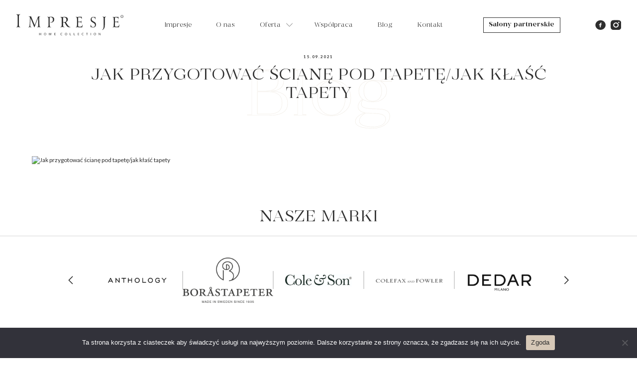

--- FILE ---
content_type: text/html; charset=UTF-8
request_url: https://impresje.pl/jak-przygotowac-sciane-pod-tapete-jak-klasc-tapety/
body_size: 7447
content:
<!DOCTYPE html>
<html lang="pl-PL">
<head>
	<!--
	<title>
                    Jak przygotować ścianę pod tapetę/jak kłaść tapety -- Impresje &#8211; Home Collection        	</title>
	 Jak przygotować ścianę pod tapetę/jak kłaść tapety -- Impresje &#8211; Home Collection -->
	<meta charset="utf-8">
	<meta content="width=device-width, initial-scale=1, maximum-scale=1" name="viewport">
	<meta content="IE=edge,chrome=1" http-equiv="X-UA-Compatible">
	<meta content="#ffffff" name="msapplication-TileColor">
	<meta content="#ffffff" name="theme-color">
	<link href="https://impresje.pl/wp-content/themes/impresje/favicon.ico" rel="shortcut icon" type="image/x-icon">
	<link href="https://impresje.pl/wp-content/themes/impresje/favicon.ico" rel="icon" type="image/x-icon">
	<link href="https://fonts.googleapis.com" rel="preconnect">
	<link href="https://fonts.gstatic.com" rel="preconnect" crossorigin>
	<link href="https://fonts.googleapis.com/css2?family=Lato:wght@300;400;700&display=swap" rel="stylesheet">
	
    <meta name='robots' content='index, follow, max-image-preview:large, max-snippet:-1, max-video-preview:-1' />

	<!-- This site is optimized with the Yoast SEO plugin v26.7 - https://yoast.com/wordpress/plugins/seo/ -->
	<title>Jak przygotować ścianę pod tapetę/jak kłaść tapety - Impresje - Home Collection</title>
	<link rel="canonical" href="https://impresje.pl/jak-przygotowac-sciane-pod-tapete-jak-klasc-tapety/" />
	<meta property="og:locale" content="pl_PL" />
	<meta property="og:type" content="article" />
	<meta property="og:title" content="Jak przygotować ścianę pod tapetę/jak kłaść tapety - Impresje - Home Collection" />
	<meta property="og:url" content="https://impresje.pl/jak-przygotowac-sciane-pod-tapete-jak-klasc-tapety/" />
	<meta property="og:site_name" content="Impresje - Home Collection" />
	<meta property="article:published_time" content="2021-09-15T20:14:47+00:00" />
	<meta property="article:modified_time" content="2021-09-15T20:14:49+00:00" />
	<meta name="author" content="manager" />
	<meta name="twitter:card" content="summary_large_image" />
	<meta name="twitter:label1" content="Napisane przez" />
	<meta name="twitter:data1" content="manager" />
	<script type="application/ld+json" class="yoast-schema-graph">{"@context":"https://schema.org","@graph":[{"@type":"Article","@id":"https://impresje.pl/jak-przygotowac-sciane-pod-tapete-jak-klasc-tapety/#article","isPartOf":{"@id":"https://impresje.pl/jak-przygotowac-sciane-pod-tapete-jak-klasc-tapety/"},"author":{"name":"manager","@id":"https://impresje.pl/#/schema/person/2b17822cb9bca2518dcf005ad99d8657"},"headline":"Jak przygotować ścianę pod tapetę/jak kłaść tapety","datePublished":"2021-09-15T20:14:47+00:00","dateModified":"2021-09-15T20:14:49+00:00","mainEntityOfPage":{"@id":"https://impresje.pl/jak-przygotowac-sciane-pod-tapete-jak-klasc-tapety/"},"wordCount":9,"commentCount":0,"inLanguage":"pl-PL"},{"@type":"WebPage","@id":"https://impresje.pl/jak-przygotowac-sciane-pod-tapete-jak-klasc-tapety/","url":"https://impresje.pl/jak-przygotowac-sciane-pod-tapete-jak-klasc-tapety/","name":"Jak przygotować ścianę pod tapetę/jak kłaść tapety - Impresje - Home Collection","isPartOf":{"@id":"https://impresje.pl/#website"},"datePublished":"2021-09-15T20:14:47+00:00","dateModified":"2021-09-15T20:14:49+00:00","author":{"@id":"https://impresje.pl/#/schema/person/2b17822cb9bca2518dcf005ad99d8657"},"breadcrumb":{"@id":"https://impresje.pl/jak-przygotowac-sciane-pod-tapete-jak-klasc-tapety/#breadcrumb"},"inLanguage":"pl-PL","potentialAction":[{"@type":"ReadAction","target":["https://impresje.pl/jak-przygotowac-sciane-pod-tapete-jak-klasc-tapety/"]}]},{"@type":"BreadcrumbList","@id":"https://impresje.pl/jak-przygotowac-sciane-pod-tapete-jak-klasc-tapety/#breadcrumb","itemListElement":[{"@type":"ListItem","position":1,"name":"Strona główna","item":"https://impresje.pl/"},{"@type":"ListItem","position":2,"name":"Jak przygotować ścianę pod tapetę/jak kłaść tapety"}]},{"@type":"WebSite","@id":"https://impresje.pl/#website","url":"https://impresje.pl/","name":"Impresje - Home Collection","description":"Tkaniny dekoracyjne, tapety, murale, dywany i wykładziny renomowanych europejskich marek","potentialAction":[{"@type":"SearchAction","target":{"@type":"EntryPoint","urlTemplate":"https://impresje.pl/?s={search_term_string}"},"query-input":{"@type":"PropertyValueSpecification","valueRequired":true,"valueName":"search_term_string"}}],"inLanguage":"pl-PL"},{"@type":"Person","@id":"https://impresje.pl/#/schema/person/2b17822cb9bca2518dcf005ad99d8657","name":"manager","image":{"@type":"ImageObject","inLanguage":"pl-PL","@id":"https://impresje.pl/#/schema/person/image/","url":"https://secure.gravatar.com/avatar/1f0b6ee703c1a1c552258f0c385c6a66a875da6b0b7fb8d4557881a9ad57f40d?s=96&d=mm&r=g","contentUrl":"https://secure.gravatar.com/avatar/1f0b6ee703c1a1c552258f0c385c6a66a875da6b0b7fb8d4557881a9ad57f40d?s=96&d=mm&r=g","caption":"manager"},"sameAs":["http://impresje.sandbox.hostspot.pl"],"url":"https://impresje.pl/author/manager/"}]}</script>
	<!-- / Yoast SEO plugin. -->


<link rel="alternate" title="oEmbed (JSON)" type="application/json+oembed" href="https://impresje.pl/wp-json/oembed/1.0/embed?url=https%3A%2F%2Fimpresje.pl%2Fjak-przygotowac-sciane-pod-tapete-jak-klasc-tapety%2F" />
<link rel="alternate" title="oEmbed (XML)" type="text/xml+oembed" href="https://impresje.pl/wp-json/oembed/1.0/embed?url=https%3A%2F%2Fimpresje.pl%2Fjak-przygotowac-sciane-pod-tapete-jak-klasc-tapety%2F&#038;format=xml" />
<style id='wp-img-auto-sizes-contain-inline-css' type='text/css'>
img:is([sizes=auto i],[sizes^="auto," i]){contain-intrinsic-size:3000px 1500px}
/*# sourceURL=wp-img-auto-sizes-contain-inline-css */
</style>
<style id='wp-block-library-inline-css' type='text/css'>
:root{--wp-block-synced-color:#7a00df;--wp-block-synced-color--rgb:122,0,223;--wp-bound-block-color:var(--wp-block-synced-color);--wp-editor-canvas-background:#ddd;--wp-admin-theme-color:#007cba;--wp-admin-theme-color--rgb:0,124,186;--wp-admin-theme-color-darker-10:#006ba1;--wp-admin-theme-color-darker-10--rgb:0,107,160.5;--wp-admin-theme-color-darker-20:#005a87;--wp-admin-theme-color-darker-20--rgb:0,90,135;--wp-admin-border-width-focus:2px}@media (min-resolution:192dpi){:root{--wp-admin-border-width-focus:1.5px}}.wp-element-button{cursor:pointer}:root .has-very-light-gray-background-color{background-color:#eee}:root .has-very-dark-gray-background-color{background-color:#313131}:root .has-very-light-gray-color{color:#eee}:root .has-very-dark-gray-color{color:#313131}:root .has-vivid-green-cyan-to-vivid-cyan-blue-gradient-background{background:linear-gradient(135deg,#00d084,#0693e3)}:root .has-purple-crush-gradient-background{background:linear-gradient(135deg,#34e2e4,#4721fb 50%,#ab1dfe)}:root .has-hazy-dawn-gradient-background{background:linear-gradient(135deg,#faaca8,#dad0ec)}:root .has-subdued-olive-gradient-background{background:linear-gradient(135deg,#fafae1,#67a671)}:root .has-atomic-cream-gradient-background{background:linear-gradient(135deg,#fdd79a,#004a59)}:root .has-nightshade-gradient-background{background:linear-gradient(135deg,#330968,#31cdcf)}:root .has-midnight-gradient-background{background:linear-gradient(135deg,#020381,#2874fc)}:root{--wp--preset--font-size--normal:16px;--wp--preset--font-size--huge:42px}.has-regular-font-size{font-size:1em}.has-larger-font-size{font-size:2.625em}.has-normal-font-size{font-size:var(--wp--preset--font-size--normal)}.has-huge-font-size{font-size:var(--wp--preset--font-size--huge)}.has-text-align-center{text-align:center}.has-text-align-left{text-align:left}.has-text-align-right{text-align:right}.has-fit-text{white-space:nowrap!important}#end-resizable-editor-section{display:none}.aligncenter{clear:both}.items-justified-left{justify-content:flex-start}.items-justified-center{justify-content:center}.items-justified-right{justify-content:flex-end}.items-justified-space-between{justify-content:space-between}.screen-reader-text{border:0;clip-path:inset(50%);height:1px;margin:-1px;overflow:hidden;padding:0;position:absolute;width:1px;word-wrap:normal!important}.screen-reader-text:focus{background-color:#ddd;clip-path:none;color:#444;display:block;font-size:1em;height:auto;left:5px;line-height:normal;padding:15px 23px 14px;text-decoration:none;top:5px;width:auto;z-index:100000}html :where(.has-border-color){border-style:solid}html :where([style*=border-top-color]){border-top-style:solid}html :where([style*=border-right-color]){border-right-style:solid}html :where([style*=border-bottom-color]){border-bottom-style:solid}html :where([style*=border-left-color]){border-left-style:solid}html :where([style*=border-width]){border-style:solid}html :where([style*=border-top-width]){border-top-style:solid}html :where([style*=border-right-width]){border-right-style:solid}html :where([style*=border-bottom-width]){border-bottom-style:solid}html :where([style*=border-left-width]){border-left-style:solid}html :where(img[class*=wp-image-]){height:auto;max-width:100%}:where(figure){margin:0 0 1em}html :where(.is-position-sticky){--wp-admin--admin-bar--position-offset:var(--wp-admin--admin-bar--height,0px)}@media screen and (max-width:600px){html :where(.is-position-sticky){--wp-admin--admin-bar--position-offset:0px}}
/*wp_block_styles_on_demand_placeholder:6969f644d0d55*/
/*# sourceURL=wp-block-library-inline-css */
</style>
<style id='classic-theme-styles-inline-css' type='text/css'>
/*! This file is auto-generated */
.wp-block-button__link{color:#fff;background-color:#32373c;border-radius:9999px;box-shadow:none;text-decoration:none;padding:calc(.667em + 2px) calc(1.333em + 2px);font-size:1.125em}.wp-block-file__button{background:#32373c;color:#fff;text-decoration:none}
/*# sourceURL=/wp-includes/css/classic-themes.min.css */
</style>
<link rel='stylesheet' id='cookie-notice-front-css' href='https://impresje.pl/wp-content/plugins/cookie-notice/css/front.min.css?ver=2.5.11'  media='all' />
<link rel='stylesheet' id='main-css-css' href='https://impresje.pl/wp-content/themes/impresje/dist/app.bundle.css'  media='' />
<link rel='stylesheet' id='newsletter-css' href='https://impresje.pl/wp-content/plugins/newsletter/style.css?ver=9.1.0'  media='all' />
<script  id="cookie-notice-front-js-before">
/* <![CDATA[ */
var cnArgs = {"ajaxUrl":"https:\/\/impresje.pl\/wp-admin\/admin-ajax.php","nonce":"639226d06e","hideEffect":"fade","position":"bottom","onScroll":false,"onScrollOffset":100,"onClick":false,"cookieName":"cookie_notice_accepted","cookieTime":2592000,"cookieTimeRejected":2592000,"globalCookie":false,"redirection":false,"cache":false,"revokeCookies":false,"revokeCookiesOpt":"automatic"};

//# sourceURL=cookie-notice-front-js-before
/* ]]> */
</script>
<script  src="https://impresje.pl/wp-content/plugins/cookie-notice/js/front.min.js?ver=2.5.11" id="cookie-notice-front-js"></script>
<script  src="https://impresje.pl/wp-content/themes/impresje/vendors/html5.js" id="html5-js-js"></script>
<link rel="https://api.w.org/" href="https://impresje.pl/wp-json/" /><link rel="alternate" title="JSON" type="application/json" href="https://impresje.pl/wp-json/wp/v2/posts/1980" /><link rel='shortlink' href='https://impresje.pl/?p=1980' />
		<style type="text/css" id="wp-custom-css">
			.page-home .hero__slide .slide__inner h2 {
  font-size: 3.1vw;
}

.map-wrapper {
  position: relative;
  padding-bottom: 40%;
  height: 0;
  overflow: hidden;
}

.map-wrapper iframe {
  position: absolute;
  top: 0;
  left: 0;
  width: 100%;
  height: 100%;
  border: 0;
}		</style>
		    
    <meta name="google-site-verification" content="PNSC0xKknB9Pd3fxEolzbkkFDfZtZz23ElMFpZbSqWg" />

<!-- Global site tag (gtag.js) - Google Analytics -->
<script async src="https://www.googletagmanager.com/gtag/js?id=UA-141944220-30"></script>
<script>
window.dataLayer = window.dataLayer || [];
function gtag(){dataLayer.push(arguments);}
gtag('js', new Date());
gtag('config', 'UA-141944220-30');
</script>

<!-- Google Tag Manager -->
<script>(function(w,d,s,l,i){w[l]=w[l]||[];w[l].push({'gtm.start':
new Date().getTime(),event:'gtm.js'});var f=d.getElementsByTagName(s)[0],
j=d.createElement(s),dl=l!='dataLayer'?'&l='+l:'';j.async=true;j.src=
'https://www.googletagmanager.com/gtm.js?id='+i+dl;f.parentNode.insertBefore(j,f);
})(window,document,'script','dataLayer','GTM-NL39QWH');</script>
<!-- End Google Tag Manager -->
</head>

<body class="wp-singular post-template-default single single-post postid-1980 single-format-standard wp-theme-impresje cookies-not-set">

<!-- Google Tag Manager (noscript) -->
<noscript><iframe src="https://www.googletagmanager.com/ns.html?id=GTM-NL39QWH"
height="0" width="0" style="display:none;visibility:hidden"></iframe></noscript>
<!-- End Google Tag Manager (noscript) -->
<div class="wrapper">
    
        		<div class="quickContact">
			<ul>
				<li class="quickContact__item quickContact__item--phone">
					<a href="tel:+48226422540">
						<img src="https://impresje.pl/wp-content/themes/impresje/images/icon__phone--side.svg" alt="Telefon">
					</a>
				</li>
				<li class="quickContact__item quickContact__item--email">
					<a href="mailto:impresje@impresje.pl">
						<img src="https://impresje.pl/wp-content/themes/impresje/images/icon__message--side.svg"
						     alt="Impresje - Home Collection">
					</a>
				</li>
			</ul>
		</div>
        
      <header class="header header--black" id="js-header">
    <div class="header__logo">
      <a href="https://impresje.pl">
        <img src="https://impresje.pl/wp-content/themes/impresje/images/logo__impresje--black.svg" alt="Impresje - Home Collection">
      </a>
    </div>
    <nav class="header__menu">
      <ul id="menu-menu-naglowek" class="menu"><li id="menu-item-46" class="menu-item menu-item-type-post_type menu-item-object-page menu-item-home menu-item-46"><a href="https://impresje.pl/">Impresje</a></li>
<li id="menu-item-47" class="menu-item menu-item-type-post_type menu-item-object-page menu-item-47"><a href="https://impresje.pl/o-nas/">O nas</a></li>
<li id="menu-item-48" class="menu-item menu-item-type-custom menu-item-object-custom menu-item-has-children menu-item-48"><a href="#">Oferta</a>
<ul class="sub-menu">
	<li id="menu-item-829" class="menu-item menu-item-type-post_type menu-item-object-page menu-item-829"><a href="https://impresje.pl/produkty/tkaniny-dekoracyjne-i-pasmanteria/">Tkaniny dekoracyjne i pasmanteria</a></li>
	<li id="menu-item-49" class="menu-item menu-item-type-post_type menu-item-object-page menu-item-49"><a href="https://impresje.pl/produkty/pracownia-dekoracji-okien-i-wnetrz/">Pracownia dekoracji okien i wnętrz</a></li>
	<li id="menu-item-50" class="menu-item menu-item-type-post_type menu-item-object-page menu-item-50"><a href="https://impresje.pl/produkty/tapety-i-murale/">Tapety i murale</a></li>
	<li id="menu-item-1266" class="menu-item menu-item-type-post_type menu-item-object-page menu-item-1266"><a href="https://impresje.pl/produkty/dywany-i-wykladziny/">Dywany i wykładziny</a></li>
	<li id="menu-item-1270" class="menu-item menu-item-type-post_type menu-item-object-page menu-item-1270"><a href="https://impresje.pl/produkty/pracownia-mebli-tapicerowanych/">Pracownia mebli tapicerowanych</a></li>
	<li id="menu-item-1275" class="menu-item menu-item-type-post_type menu-item-object-page menu-item-1275"><a href="https://impresje.pl/produkty/sztukateria-i-farby/">Sztukateria i farby</a></li>
</ul>
</li>
<li id="menu-item-51" class="menu-item menu-item-type-post_type menu-item-object-page menu-item-51"><a href="https://impresje.pl/wspolpraca/">Współpraca</a></li>
<li id="menu-item-52" class="menu-item menu-item-type-post_type menu-item-object-page menu-item-52"><a href="https://impresje.pl/blog/">Blog</a></li>
<li id="menu-item-53" class="menu-item menu-item-type-post_type menu-item-object-page menu-item-53"><a href="https://impresje.pl/kontakt/">Kontakt</a></li>
</ul>                        <a class="menu__salons" href="https://impresje.pl/salony-partnerskie/">Salony partnerskie</a>
                  </nav>
                  <div class="header__button">
          <a href="https://impresje.pl/salony-partnerskie/">Salony partnerskie</a>
        </div>
        <ul class="header__socials">
          <li>
            <a href="https://www.facebook.com/ImpresjeHomeCollection/" rel="nofollow noopener" target="_blank">
              <img src="https://impresje.pl/wp-content/themes/impresje/images/icon__facebook--black.svg" alt="Facebook - Impresje">
            </a>
          </li>
          <li>
            <a href="https://www.instagram.com/impresje_home_collection/" rel="nofollow noopener" target="_blank">
              <img src="https://impresje.pl/wp-content/themes/impresje/images/icon__instagram--black.svg" alt="Instagram - Impresje">
            </a>
          </li>
        </ul>
              <div class="header__trigger">
      <span></span>
    </div>
  </header>


  <div class="page-post">

    <div class="pageTitle">
  <div class="container container--medium">
                  <h1>Blog</h1>
              <div class="label label--wide" data-aos="fade-up">15.09.2021</div>
    <h3 class="bigger" data-aos="fade-up" data-aos-delay="150">Jak przygotować ścianę pod tapetę/jak kłaść tapety</h3>
  </div>
</div>
    <figure class="thumbnail" data-aos="fade-up" data-aos-delay="300">
  <img src="" alt="Jak przygotować ścianę pod tapetę/jak kłaść tapety">
</figure>
    <div class="content" data-aos="fade-up">
  <div class="container container--medium">
      </div>
</div>

  </div>


      <div class="ourBrands">
      <h3 class="bigger" data-aos="fade-up">Nasze marki</h3>
              <div class="ourBrands__carousel" data-aos="fade-up" data-aos-delay="100">
          <div class="container">
            <div class="carousel__init swiper-container JS-ourBrands-carousel">
              <div class="swiper-wrapper">
                                  <div class="carousel__item swiper-slide">
                                        <img src="https://impresje.pl/wp-content/uploads/2021/07/Group-110.png" alt="">
                  </div>
                                  <div class="carousel__item swiper-slide">
                                        <img src="https://impresje.pl/wp-content/uploads/2021/12/BT_logo_90BLACK-480x240.png" alt="">
                  </div>
                                  <div class="carousel__item swiper-slide">
                                        <img src="https://impresje.pl/wp-content/uploads/2021/07/Group-108.png" alt="">
                  </div>
                                  <div class="carousel__item swiper-slide">
                                        <img src="https://impresje.pl/wp-content/uploads/2021/07/Group-113.png" alt="">
                  </div>
                                  <div class="carousel__item swiper-slide">
                                        <img src="https://impresje.pl/wp-content/uploads/2021/07/Group-111.png" alt="">
                  </div>
                                  <div class="carousel__item swiper-slide">
                                        <img src="https://impresje.pl/wp-content/uploads/2021/07/Group-105.png" alt="">
                  </div>
                                  <div class="carousel__item swiper-slide">
                                        <img src="https://impresje.pl/wp-content/uploads/2021/07/Group-118.png" alt="">
                  </div>
                                  <div class="carousel__item swiper-slide">
                                        <img src="https://impresje.pl/wp-content/uploads/2021/07/Group-106.png" alt="">
                  </div>
                                  <div class="carousel__item swiper-slide">
                                        <img src="https://impresje.pl/wp-content/uploads/2021/07/Group-109.png" alt="">
                  </div>
                                  <div class="carousel__item swiper-slide">
                                        <img src="https://impresje.pl/wp-content/uploads/2021/07/Group-107.png" alt="">
                  </div>
                                  <div class="carousel__item swiper-slide">
                                        <img src="https://impresje.pl/wp-content/uploads/2024/04/pobrane-1.png" alt="">
                  </div>
                                  <div class="carousel__item swiper-slide">
                                        <img src="https://impresje.pl/wp-content/uploads/2021/07/Group-120.png" alt="">
                  </div>
                                  <div class="carousel__item swiper-slide">
                                        <img src="https://impresje.pl/wp-content/uploads/2021/07/Group-119.png" alt="">
                  </div>
                                  <div class="carousel__item swiper-slide">
                                        <img src="https://impresje.pl/wp-content/uploads/2021/07/Group-116.png" alt="">
                  </div>
                                  <div class="carousel__item swiper-slide">
                                        <img src="https://impresje.pl/wp-content/uploads/2021/07/Group-112.png" alt="">
                  </div>
                              </div>
              <div class="carousel__nav">
                <div class="nav__prev JS-ourBrands-carousel-prev">
                  <img src="https://impresje.pl/wp-content/themes/impresje/images/icon__carousel--prev.svg" alt="Poprzednie">
                </div>
                <div class="nav__next JS-ourBrands-carousel-next">
                  <img src="https://impresje.pl/wp-content/themes/impresje/images/icon__carousel--next.svg" alt="Następne">
                </div>
              </div>
            </div>
          </div>
        </div>
          </div>
        <div class="newsletter" data-aos="fade-up"
    >
      <div class="container container--narrow">
        <div class="newsletter__inner">
          <div class="newsletter__text">
            <h4>Zapisz się do newslettera</h4>
            <p>aby otrzymywać informacje o nowościach i specjalnych promocjach.</p>
          </div>
          <div class="newsletter__form">
        <form action="https://impresje.pl/?na=s" method="post">
          <input type="hidden" value="" name="nlang">
          <input type="email" placeholder="Podaj adres e-mail" name="ne" required>
          <button class="form__button" type="submit">
            <img src="https://impresje.pl/wp-content/themes/impresje/images/icon__arrow--black--button.svg" alt="">
          </button>
          <figure class="form__icon">
            <img src="https://impresje.pl/wp-content/themes/impresje/images/icon__newsletter.svg" alt="">
          </figure>
          <div class="form__checkbox">
            <input id="regulations" type="checkbox" name="ny" required>
            <label for="regulations">
              Wyrażam zgodę na przetwarzanie danych osobowych zgodnie z <a href="https://impresje.pl/polityka-prywatnosci/" target="_blank">Polityką prywatności</a>.
            </label>
          </div>
        </form>
      </div><input type="hidden" name="nlang" value="">
        </div>
      </div>
    </div>
  <div data-aos="fade">
          <div class="bottom">
      <div class="container container--wide">
        <div class="bottom__inner">
          <div class="bottom__logo">
            <img src="https://impresje.pl/wp-content/themes/impresje/images/logo__impresje--black.svg" alt="Impresje - Home Collection">
	          <div class="bottom__navigation">
                  <ul id="menu-menu-kategorie-stopka" class="menu"><li id="menu-item-2018" class="menu-item menu-item-type-post_type menu-item-object-page menu-item-2018"><a href="https://impresje.pl/produkty/tkaniny-dekoracyjne-i-pasmanteria/">Tkaniny dekoracyjne i pasmanteria</a></li>
<li id="menu-item-2019" class="menu-item menu-item-type-post_type menu-item-object-page menu-item-2019"><a href="https://impresje.pl/produkty/pracownia-dekoracji-okien-i-wnetrz/">Pracownia dekoracji okien i wnętrz</a></li>
<li id="menu-item-2020" class="menu-item menu-item-type-post_type menu-item-object-page menu-item-2020"><a href="https://impresje.pl/produkty/tapety-i-murale/">Tapety i murale</a></li>
<li id="menu-item-2021" class="menu-item menu-item-type-post_type menu-item-object-page menu-item-2021"><a href="https://impresje.pl/produkty/dywany-i-wykladziny/">Dywany i wykładziny</a></li>
<li id="menu-item-2022" class="menu-item menu-item-type-post_type menu-item-object-page menu-item-2022"><a href="https://impresje.pl/produkty/pracownia-mebli-tapicerowanych/">Pracownia mebli tapicerowanych</a></li>
<li id="menu-item-2023" class="menu-item menu-item-type-post_type menu-item-object-page menu-item-2023"><a href="https://impresje.pl/produkty/sztukateria-i-farby/">Sztukateria i farby</a></li>
</ul>	          </div>
          </div>
          <div class="bottom__copy">
            <div class="c">
              <p>Showroom</p>
<p>ul. Powsińska 22<br />
02-920 Warszawa<br />
tel. <a href="tel:48226422540">+48 22 642 25 40</a><br />
<a href="mailto:impresje@impresje.pl">impresje@impresje.pl</a><br />
<a href="mailto:office@impresje.pl">office@impresje.pl</a></p>
<p>poniedziałek &#8211; piątek: 10:00 &#8211; 18:00</p>
            </div>
          </div>
          <div class="bottom__copy">
            <div class="c">
              <p>Biuro i magazyn</p>
<p>ul. Klimontowska 26 lok.48C<br />
04-672 Warszawa<br />
tel. <a href="tel:48501399815">+48 501 399 815</a><br />
<a href="mailto:biuro@impresje.pl">biuro@impresje.pl</a></p>
<p>poniedziałek &#8211; czwartek: 9:00 &#8211; 17:00</p>
<p>piątek 8:00 &#8211; 16:00</p>
            </div>
          </div>
          <div class="bottom__socials">
            <p>Odwiedź nas:</p>
            <ul>
              <li>
                <a href="https://www.facebook.com/ImpresjeHomeCollection/" rel="nofollow noopener" target="_blank">
                  <img src="https://impresje.pl/wp-content/themes/impresje/images/icon__facebook--black.svg" alt="Facebook - Impresje">
                </a>
              </li>
              <li>
                <a href="https://www.instagram.com/impresje_home_collection/" rel="nofollow noopener" target="_blank">
                  <img src="https://impresje.pl/wp-content/themes/impresje/images/icon__instagram--black.svg" alt="Instagram - Impresje">
                </a>
              </li>
            </ul>
          </div>
        </div>
      </div>
    </div>
      <footer class="footer">
  <div class="container container--wide">
    <div class="footer__inner">
      <nav class="footer__nav"><ul id="menu-menu-stopka" class="menu"><li id="menu-item-2970" class="menu-item menu-item-type-post_type menu-item-object-page menu-item-2970"><a href="https://impresje.pl/polityka-prywatnosci/">Polityka prywatności</a></li>
</ul></nav>      <div class="footer__copy">
        Copyright 2021 © Impresje S.C. Realizacja: <a href="https://massinternet.pl/" target="_blank">Mass Internet</a>
      </div>
    </div>
  </div>
</footer>
</div>

</div>

<script type="speculationrules">
{"prefetch":[{"source":"document","where":{"and":[{"href_matches":"/*"},{"not":{"href_matches":["/wp-*.php","/wp-admin/*","/wp-content/uploads/*","/wp-content/*","/wp-content/plugins/*","/wp-content/themes/impresje/*","/*\\?(.+)"]}},{"not":{"selector_matches":"a[rel~=\"nofollow\"]"}},{"not":{"selector_matches":".no-prefetch, .no-prefetch a"}}]},"eagerness":"conservative"}]}
</script>
<script  src="https://impresje.pl/wp-content/themes/impresje/dist/app.bundle.js" id="main-js-js"></script>
<script type="text/javascript" id="newsletter-js-extra">
/* <![CDATA[ */
var newsletter_data = {"action_url":"https://impresje.pl/wp-admin/admin-ajax.php"};
//# sourceURL=newsletter-js-extra
/* ]]> */
</script>
<script  src="https://impresje.pl/wp-content/plugins/newsletter/main.js?ver=9.1.0" id="newsletter-js"></script>

		<!-- Cookie Notice plugin v2.5.11 by Hu-manity.co https://hu-manity.co/ -->
		<div id="cookie-notice" role="dialog" class="cookie-notice-hidden cookie-revoke-hidden cn-position-bottom" aria-label="Cookie Notice" style="background-color: rgba(50,50,58,1);"><div class="cookie-notice-container" style="color: #fff"><span id="cn-notice-text" class="cn-text-container">Ta strona korzysta z ciasteczek aby świadczyć usługi na najwyższym poziomie. Dalsze korzystanie ze strony oznacza, że zgadzasz się na ich użycie.</span><span id="cn-notice-buttons" class="cn-buttons-container"><button id="cn-accept-cookie" data-cookie-set="accept" class="cn-set-cookie cn-button" aria-label="Zgoda" style="background-color: #00a99d">Zgoda</button></span><button type="button" id="cn-close-notice" data-cookie-set="accept" class="cn-close-icon" aria-label="Nie wyrażam zgody"></button></div>
			
		</div>
		<!-- / Cookie Notice plugin --><script type="application/ld+json">{
"@context": "http://schema.org",
"@type": "LocalBusiness",
"address": {
"@type": "PostalAddress",
"addressLocality": "Warszawa",
"streetAddress": "Powsińska 22",
"postalCode": "02-920",
"addressRegion": "Mazowieckie",
"addressCountry": "Polska"
},
"name": "Impresje",
"legalName": "Impresje Home Collection",
"alternateName": "Impresje",
"brand": "Impresje",
"email": "office@impresje.pl",
"telephone": "+48 22 642 25 40",
"image":"https://impresje.pl/wp-content/themes/impresje/images/logo__impresje--black.png",
"logo":"https://impresje.pl/wp-content/themes/impresje/images/logo__impresje--black.png",
"priceRange": "PLN",
"url": "https://impresje.pl",
"openingHours": ["Mo-Fr 10:00-18:00","Su 11:00-15:00"],
"sameAs": ["https://www.facebook.com/ImpresjeHomeCollection/","https://www.instagram.com/impresje_home_collection/"]
}</script></body>
</html>


--- FILE ---
content_type: text/css
request_url: https://impresje.pl/wp-content/themes/impresje/dist/app.bundle.css
body_size: 19962
content:
@font-face{font-family:MADE Coachella;src:url(../fonts/MADECoachella-Thin.woff2) format("woff2");font-weight:100;font-style:normal;font-display:swap}@font-face{font-family:MADE Coachella;src:url(../fonts/MADECoachella-Light.woff2) format("woff2");font-weight:300;font-style:normal;font-display:swap}@font-face{font-family:MADE Coachella;src:url(../fonts/MADECoachella.woff2) format("woff2");font-weight:400;font-style:normal;font-display:swap}[data-aos][data-aos][data-aos-duration="50"],body[data-aos-duration="50"] [data-aos]{transition-duration:50ms}[data-aos][data-aos][data-aos-delay="50"],body[data-aos-delay="50"] [data-aos]{transition-delay:0s}[data-aos][data-aos][data-aos-delay="50"].aos-animate,body[data-aos-delay="50"] [data-aos].aos-animate{transition-delay:50ms}[data-aos][data-aos][data-aos-duration="100"],body[data-aos-duration="100"] [data-aos]{transition-duration:.1s}[data-aos][data-aos][data-aos-delay="100"],body[data-aos-delay="100"] [data-aos]{transition-delay:0s}[data-aos][data-aos][data-aos-delay="100"].aos-animate,body[data-aos-delay="100"] [data-aos].aos-animate{transition-delay:.1s}[data-aos][data-aos][data-aos-duration="150"],body[data-aos-duration="150"] [data-aos]{transition-duration:.15s}[data-aos][data-aos][data-aos-delay="150"],body[data-aos-delay="150"] [data-aos]{transition-delay:0s}[data-aos][data-aos][data-aos-delay="150"].aos-animate,body[data-aos-delay="150"] [data-aos].aos-animate{transition-delay:.15s}[data-aos][data-aos][data-aos-duration="200"],body[data-aos-duration="200"] [data-aos]{transition-duration:.2s}[data-aos][data-aos][data-aos-delay="200"],body[data-aos-delay="200"] [data-aos]{transition-delay:0s}[data-aos][data-aos][data-aos-delay="200"].aos-animate,body[data-aos-delay="200"] [data-aos].aos-animate{transition-delay:.2s}[data-aos][data-aos][data-aos-duration="250"],body[data-aos-duration="250"] [data-aos]{transition-duration:.25s}[data-aos][data-aos][data-aos-delay="250"],body[data-aos-delay="250"] [data-aos]{transition-delay:0s}[data-aos][data-aos][data-aos-delay="250"].aos-animate,body[data-aos-delay="250"] [data-aos].aos-animate{transition-delay:.25s}[data-aos][data-aos][data-aos-duration="300"],body[data-aos-duration="300"] [data-aos]{transition-duration:.3s}[data-aos][data-aos][data-aos-delay="300"],body[data-aos-delay="300"] [data-aos]{transition-delay:0s}[data-aos][data-aos][data-aos-delay="300"].aos-animate,body[data-aos-delay="300"] [data-aos].aos-animate{transition-delay:.3s}[data-aos][data-aos][data-aos-duration="350"],body[data-aos-duration="350"] [data-aos]{transition-duration:.35s}[data-aos][data-aos][data-aos-delay="350"],body[data-aos-delay="350"] [data-aos]{transition-delay:0s}[data-aos][data-aos][data-aos-delay="350"].aos-animate,body[data-aos-delay="350"] [data-aos].aos-animate{transition-delay:.35s}[data-aos][data-aos][data-aos-duration="400"],body[data-aos-duration="400"] [data-aos]{transition-duration:.4s}[data-aos][data-aos][data-aos-delay="400"],body[data-aos-delay="400"] [data-aos]{transition-delay:0s}[data-aos][data-aos][data-aos-delay="400"].aos-animate,body[data-aos-delay="400"] [data-aos].aos-animate{transition-delay:.4s}[data-aos][data-aos][data-aos-duration="450"],body[data-aos-duration="450"] [data-aos]{transition-duration:.45s}[data-aos][data-aos][data-aos-delay="450"],body[data-aos-delay="450"] [data-aos]{transition-delay:0s}[data-aos][data-aos][data-aos-delay="450"].aos-animate,body[data-aos-delay="450"] [data-aos].aos-animate{transition-delay:.45s}[data-aos][data-aos][data-aos-duration="500"],body[data-aos-duration="500"] [data-aos]{transition-duration:.5s}[data-aos][data-aos][data-aos-delay="500"],body[data-aos-delay="500"] [data-aos]{transition-delay:0s}[data-aos][data-aos][data-aos-delay="500"].aos-animate,body[data-aos-delay="500"] [data-aos].aos-animate{transition-delay:.5s}[data-aos][data-aos][data-aos-duration="550"],body[data-aos-duration="550"] [data-aos]{transition-duration:.55s}[data-aos][data-aos][data-aos-delay="550"],body[data-aos-delay="550"] [data-aos]{transition-delay:0s}[data-aos][data-aos][data-aos-delay="550"].aos-animate,body[data-aos-delay="550"] [data-aos].aos-animate{transition-delay:.55s}[data-aos][data-aos][data-aos-duration="600"],body[data-aos-duration="600"] [data-aos]{transition-duration:.6s}[data-aos][data-aos][data-aos-delay="600"],body[data-aos-delay="600"] [data-aos]{transition-delay:0s}[data-aos][data-aos][data-aos-delay="600"].aos-animate,body[data-aos-delay="600"] [data-aos].aos-animate{transition-delay:.6s}[data-aos][data-aos][data-aos-duration="650"],body[data-aos-duration="650"] [data-aos]{transition-duration:.65s}[data-aos][data-aos][data-aos-delay="650"],body[data-aos-delay="650"] [data-aos]{transition-delay:0s}[data-aos][data-aos][data-aos-delay="650"].aos-animate,body[data-aos-delay="650"] [data-aos].aos-animate{transition-delay:.65s}[data-aos][data-aos][data-aos-duration="700"],body[data-aos-duration="700"] [data-aos]{transition-duration:.7s}[data-aos][data-aos][data-aos-delay="700"],body[data-aos-delay="700"] [data-aos]{transition-delay:0s}[data-aos][data-aos][data-aos-delay="700"].aos-animate,body[data-aos-delay="700"] [data-aos].aos-animate{transition-delay:.7s}[data-aos][data-aos][data-aos-duration="750"],body[data-aos-duration="750"] [data-aos]{transition-duration:.75s}[data-aos][data-aos][data-aos-delay="750"],body[data-aos-delay="750"] [data-aos]{transition-delay:0s}[data-aos][data-aos][data-aos-delay="750"].aos-animate,body[data-aos-delay="750"] [data-aos].aos-animate{transition-delay:.75s}[data-aos][data-aos][data-aos-duration="800"],body[data-aos-duration="800"] [data-aos]{transition-duration:.8s}[data-aos][data-aos][data-aos-delay="800"],body[data-aos-delay="800"] [data-aos]{transition-delay:0s}[data-aos][data-aos][data-aos-delay="800"].aos-animate,body[data-aos-delay="800"] [data-aos].aos-animate{transition-delay:.8s}[data-aos][data-aos][data-aos-duration="850"],body[data-aos-duration="850"] [data-aos]{transition-duration:.85s}[data-aos][data-aos][data-aos-delay="850"],body[data-aos-delay="850"] [data-aos]{transition-delay:0s}[data-aos][data-aos][data-aos-delay="850"].aos-animate,body[data-aos-delay="850"] [data-aos].aos-animate{transition-delay:.85s}[data-aos][data-aos][data-aos-duration="900"],body[data-aos-duration="900"] [data-aos]{transition-duration:.9s}[data-aos][data-aos][data-aos-delay="900"],body[data-aos-delay="900"] [data-aos]{transition-delay:0s}[data-aos][data-aos][data-aos-delay="900"].aos-animate,body[data-aos-delay="900"] [data-aos].aos-animate{transition-delay:.9s}[data-aos][data-aos][data-aos-duration="950"],body[data-aos-duration="950"] [data-aos]{transition-duration:.95s}[data-aos][data-aos][data-aos-delay="950"],body[data-aos-delay="950"] [data-aos]{transition-delay:0s}[data-aos][data-aos][data-aos-delay="950"].aos-animate,body[data-aos-delay="950"] [data-aos].aos-animate{transition-delay:.95s}[data-aos][data-aos][data-aos-duration="1000"],body[data-aos-duration="1000"] [data-aos]{transition-duration:1s}[data-aos][data-aos][data-aos-delay="1000"],body[data-aos-delay="1000"] [data-aos]{transition-delay:0s}[data-aos][data-aos][data-aos-delay="1000"].aos-animate,body[data-aos-delay="1000"] [data-aos].aos-animate{transition-delay:1s}[data-aos][data-aos][data-aos-duration="1050"],body[data-aos-duration="1050"] [data-aos]{transition-duration:1.05s}[data-aos][data-aos][data-aos-delay="1050"],body[data-aos-delay="1050"] [data-aos]{transition-delay:0s}[data-aos][data-aos][data-aos-delay="1050"].aos-animate,body[data-aos-delay="1050"] [data-aos].aos-animate{transition-delay:1.05s}[data-aos][data-aos][data-aos-duration="1100"],body[data-aos-duration="1100"] [data-aos]{transition-duration:1.1s}[data-aos][data-aos][data-aos-delay="1100"],body[data-aos-delay="1100"] [data-aos]{transition-delay:0s}[data-aos][data-aos][data-aos-delay="1100"].aos-animate,body[data-aos-delay="1100"] [data-aos].aos-animate{transition-delay:1.1s}[data-aos][data-aos][data-aos-duration="1150"],body[data-aos-duration="1150"] [data-aos]{transition-duration:1.15s}[data-aos][data-aos][data-aos-delay="1150"],body[data-aos-delay="1150"] [data-aos]{transition-delay:0s}[data-aos][data-aos][data-aos-delay="1150"].aos-animate,body[data-aos-delay="1150"] [data-aos].aos-animate{transition-delay:1.15s}[data-aos][data-aos][data-aos-duration="1200"],body[data-aos-duration="1200"] [data-aos]{transition-duration:1.2s}[data-aos][data-aos][data-aos-delay="1200"],body[data-aos-delay="1200"] [data-aos]{transition-delay:0s}[data-aos][data-aos][data-aos-delay="1200"].aos-animate,body[data-aos-delay="1200"] [data-aos].aos-animate{transition-delay:1.2s}[data-aos][data-aos][data-aos-duration="1250"],body[data-aos-duration="1250"] [data-aos]{transition-duration:1.25s}[data-aos][data-aos][data-aos-delay="1250"],body[data-aos-delay="1250"] [data-aos]{transition-delay:0s}[data-aos][data-aos][data-aos-delay="1250"].aos-animate,body[data-aos-delay="1250"] [data-aos].aos-animate{transition-delay:1.25s}[data-aos][data-aos][data-aos-duration="1300"],body[data-aos-duration="1300"] [data-aos]{transition-duration:1.3s}[data-aos][data-aos][data-aos-delay="1300"],body[data-aos-delay="1300"] [data-aos]{transition-delay:0s}[data-aos][data-aos][data-aos-delay="1300"].aos-animate,body[data-aos-delay="1300"] [data-aos].aos-animate{transition-delay:1.3s}[data-aos][data-aos][data-aos-duration="1350"],body[data-aos-duration="1350"] [data-aos]{transition-duration:1.35s}[data-aos][data-aos][data-aos-delay="1350"],body[data-aos-delay="1350"] [data-aos]{transition-delay:0s}[data-aos][data-aos][data-aos-delay="1350"].aos-animate,body[data-aos-delay="1350"] [data-aos].aos-animate{transition-delay:1.35s}[data-aos][data-aos][data-aos-duration="1400"],body[data-aos-duration="1400"] [data-aos]{transition-duration:1.4s}[data-aos][data-aos][data-aos-delay="1400"],body[data-aos-delay="1400"] [data-aos]{transition-delay:0s}[data-aos][data-aos][data-aos-delay="1400"].aos-animate,body[data-aos-delay="1400"] [data-aos].aos-animate{transition-delay:1.4s}[data-aos][data-aos][data-aos-duration="1450"],body[data-aos-duration="1450"] [data-aos]{transition-duration:1.45s}[data-aos][data-aos][data-aos-delay="1450"],body[data-aos-delay="1450"] [data-aos]{transition-delay:0s}[data-aos][data-aos][data-aos-delay="1450"].aos-animate,body[data-aos-delay="1450"] [data-aos].aos-animate{transition-delay:1.45s}[data-aos][data-aos][data-aos-duration="1500"],body[data-aos-duration="1500"] [data-aos]{transition-duration:1.5s}[data-aos][data-aos][data-aos-delay="1500"],body[data-aos-delay="1500"] [data-aos]{transition-delay:0s}[data-aos][data-aos][data-aos-delay="1500"].aos-animate,body[data-aos-delay="1500"] [data-aos].aos-animate{transition-delay:1.5s}[data-aos][data-aos][data-aos-duration="1550"],body[data-aos-duration="1550"] [data-aos]{transition-duration:1.55s}[data-aos][data-aos][data-aos-delay="1550"],body[data-aos-delay="1550"] [data-aos]{transition-delay:0s}[data-aos][data-aos][data-aos-delay="1550"].aos-animate,body[data-aos-delay="1550"] [data-aos].aos-animate{transition-delay:1.55s}[data-aos][data-aos][data-aos-duration="1600"],body[data-aos-duration="1600"] [data-aos]{transition-duration:1.6s}[data-aos][data-aos][data-aos-delay="1600"],body[data-aos-delay="1600"] [data-aos]{transition-delay:0s}[data-aos][data-aos][data-aos-delay="1600"].aos-animate,body[data-aos-delay="1600"] [data-aos].aos-animate{transition-delay:1.6s}[data-aos][data-aos][data-aos-duration="1650"],body[data-aos-duration="1650"] [data-aos]{transition-duration:1.65s}[data-aos][data-aos][data-aos-delay="1650"],body[data-aos-delay="1650"] [data-aos]{transition-delay:0s}[data-aos][data-aos][data-aos-delay="1650"].aos-animate,body[data-aos-delay="1650"] [data-aos].aos-animate{transition-delay:1.65s}[data-aos][data-aos][data-aos-duration="1700"],body[data-aos-duration="1700"] [data-aos]{transition-duration:1.7s}[data-aos][data-aos][data-aos-delay="1700"],body[data-aos-delay="1700"] [data-aos]{transition-delay:0s}[data-aos][data-aos][data-aos-delay="1700"].aos-animate,body[data-aos-delay="1700"] [data-aos].aos-animate{transition-delay:1.7s}[data-aos][data-aos][data-aos-duration="1750"],body[data-aos-duration="1750"] [data-aos]{transition-duration:1.75s}[data-aos][data-aos][data-aos-delay="1750"],body[data-aos-delay="1750"] [data-aos]{transition-delay:0s}[data-aos][data-aos][data-aos-delay="1750"].aos-animate,body[data-aos-delay="1750"] [data-aos].aos-animate{transition-delay:1.75s}[data-aos][data-aos][data-aos-duration="1800"],body[data-aos-duration="1800"] [data-aos]{transition-duration:1.8s}[data-aos][data-aos][data-aos-delay="1800"],body[data-aos-delay="1800"] [data-aos]{transition-delay:0s}[data-aos][data-aos][data-aos-delay="1800"].aos-animate,body[data-aos-delay="1800"] [data-aos].aos-animate{transition-delay:1.8s}[data-aos][data-aos][data-aos-duration="1850"],body[data-aos-duration="1850"] [data-aos]{transition-duration:1.85s}[data-aos][data-aos][data-aos-delay="1850"],body[data-aos-delay="1850"] [data-aos]{transition-delay:0s}[data-aos][data-aos][data-aos-delay="1850"].aos-animate,body[data-aos-delay="1850"] [data-aos].aos-animate{transition-delay:1.85s}[data-aos][data-aos][data-aos-duration="1900"],body[data-aos-duration="1900"] [data-aos]{transition-duration:1.9s}[data-aos][data-aos][data-aos-delay="1900"],body[data-aos-delay="1900"] [data-aos]{transition-delay:0s}[data-aos][data-aos][data-aos-delay="1900"].aos-animate,body[data-aos-delay="1900"] [data-aos].aos-animate{transition-delay:1.9s}[data-aos][data-aos][data-aos-duration="1950"],body[data-aos-duration="1950"] [data-aos]{transition-duration:1.95s}[data-aos][data-aos][data-aos-delay="1950"],body[data-aos-delay="1950"] [data-aos]{transition-delay:0s}[data-aos][data-aos][data-aos-delay="1950"].aos-animate,body[data-aos-delay="1950"] [data-aos].aos-animate{transition-delay:1.95s}[data-aos][data-aos][data-aos-duration="2000"],body[data-aos-duration="2000"] [data-aos]{transition-duration:2s}[data-aos][data-aos][data-aos-delay="2000"],body[data-aos-delay="2000"] [data-aos]{transition-delay:0s}[data-aos][data-aos][data-aos-delay="2000"].aos-animate,body[data-aos-delay="2000"] [data-aos].aos-animate{transition-delay:2s}[data-aos][data-aos][data-aos-duration="2050"],body[data-aos-duration="2050"] [data-aos]{transition-duration:2.05s}[data-aos][data-aos][data-aos-delay="2050"],body[data-aos-delay="2050"] [data-aos]{transition-delay:0s}[data-aos][data-aos][data-aos-delay="2050"].aos-animate,body[data-aos-delay="2050"] [data-aos].aos-animate{transition-delay:2.05s}[data-aos][data-aos][data-aos-duration="2100"],body[data-aos-duration="2100"] [data-aos]{transition-duration:2.1s}[data-aos][data-aos][data-aos-delay="2100"],body[data-aos-delay="2100"] [data-aos]{transition-delay:0s}[data-aos][data-aos][data-aos-delay="2100"].aos-animate,body[data-aos-delay="2100"] [data-aos].aos-animate{transition-delay:2.1s}[data-aos][data-aos][data-aos-duration="2150"],body[data-aos-duration="2150"] [data-aos]{transition-duration:2.15s}[data-aos][data-aos][data-aos-delay="2150"],body[data-aos-delay="2150"] [data-aos]{transition-delay:0s}[data-aos][data-aos][data-aos-delay="2150"].aos-animate,body[data-aos-delay="2150"] [data-aos].aos-animate{transition-delay:2.15s}[data-aos][data-aos][data-aos-duration="2200"],body[data-aos-duration="2200"] [data-aos]{transition-duration:2.2s}[data-aos][data-aos][data-aos-delay="2200"],body[data-aos-delay="2200"] [data-aos]{transition-delay:0s}[data-aos][data-aos][data-aos-delay="2200"].aos-animate,body[data-aos-delay="2200"] [data-aos].aos-animate{transition-delay:2.2s}[data-aos][data-aos][data-aos-duration="2250"],body[data-aos-duration="2250"] [data-aos]{transition-duration:2.25s}[data-aos][data-aos][data-aos-delay="2250"],body[data-aos-delay="2250"] [data-aos]{transition-delay:0s}[data-aos][data-aos][data-aos-delay="2250"].aos-animate,body[data-aos-delay="2250"] [data-aos].aos-animate{transition-delay:2.25s}[data-aos][data-aos][data-aos-duration="2300"],body[data-aos-duration="2300"] [data-aos]{transition-duration:2.3s}[data-aos][data-aos][data-aos-delay="2300"],body[data-aos-delay="2300"] [data-aos]{transition-delay:0s}[data-aos][data-aos][data-aos-delay="2300"].aos-animate,body[data-aos-delay="2300"] [data-aos].aos-animate{transition-delay:2.3s}[data-aos][data-aos][data-aos-duration="2350"],body[data-aos-duration="2350"] [data-aos]{transition-duration:2.35s}[data-aos][data-aos][data-aos-delay="2350"],body[data-aos-delay="2350"] [data-aos]{transition-delay:0s}[data-aos][data-aos][data-aos-delay="2350"].aos-animate,body[data-aos-delay="2350"] [data-aos].aos-animate{transition-delay:2.35s}[data-aos][data-aos][data-aos-duration="2400"],body[data-aos-duration="2400"] [data-aos]{transition-duration:2.4s}[data-aos][data-aos][data-aos-delay="2400"],body[data-aos-delay="2400"] [data-aos]{transition-delay:0s}[data-aos][data-aos][data-aos-delay="2400"].aos-animate,body[data-aos-delay="2400"] [data-aos].aos-animate{transition-delay:2.4s}[data-aos][data-aos][data-aos-duration="2450"],body[data-aos-duration="2450"] [data-aos]{transition-duration:2.45s}[data-aos][data-aos][data-aos-delay="2450"],body[data-aos-delay="2450"] [data-aos]{transition-delay:0s}[data-aos][data-aos][data-aos-delay="2450"].aos-animate,body[data-aos-delay="2450"] [data-aos].aos-animate{transition-delay:2.45s}[data-aos][data-aos][data-aos-duration="2500"],body[data-aos-duration="2500"] [data-aos]{transition-duration:2.5s}[data-aos][data-aos][data-aos-delay="2500"],body[data-aos-delay="2500"] [data-aos]{transition-delay:0s}[data-aos][data-aos][data-aos-delay="2500"].aos-animate,body[data-aos-delay="2500"] [data-aos].aos-animate{transition-delay:2.5s}[data-aos][data-aos][data-aos-duration="2550"],body[data-aos-duration="2550"] [data-aos]{transition-duration:2.55s}[data-aos][data-aos][data-aos-delay="2550"],body[data-aos-delay="2550"] [data-aos]{transition-delay:0s}[data-aos][data-aos][data-aos-delay="2550"].aos-animate,body[data-aos-delay="2550"] [data-aos].aos-animate{transition-delay:2.55s}[data-aos][data-aos][data-aos-duration="2600"],body[data-aos-duration="2600"] [data-aos]{transition-duration:2.6s}[data-aos][data-aos][data-aos-delay="2600"],body[data-aos-delay="2600"] [data-aos]{transition-delay:0s}[data-aos][data-aos][data-aos-delay="2600"].aos-animate,body[data-aos-delay="2600"] [data-aos].aos-animate{transition-delay:2.6s}[data-aos][data-aos][data-aos-duration="2650"],body[data-aos-duration="2650"] [data-aos]{transition-duration:2.65s}[data-aos][data-aos][data-aos-delay="2650"],body[data-aos-delay="2650"] [data-aos]{transition-delay:0s}[data-aos][data-aos][data-aos-delay="2650"].aos-animate,body[data-aos-delay="2650"] [data-aos].aos-animate{transition-delay:2.65s}[data-aos][data-aos][data-aos-duration="2700"],body[data-aos-duration="2700"] [data-aos]{transition-duration:2.7s}[data-aos][data-aos][data-aos-delay="2700"],body[data-aos-delay="2700"] [data-aos]{transition-delay:0s}[data-aos][data-aos][data-aos-delay="2700"].aos-animate,body[data-aos-delay="2700"] [data-aos].aos-animate{transition-delay:2.7s}[data-aos][data-aos][data-aos-duration="2750"],body[data-aos-duration="2750"] [data-aos]{transition-duration:2.75s}[data-aos][data-aos][data-aos-delay="2750"],body[data-aos-delay="2750"] [data-aos]{transition-delay:0s}[data-aos][data-aos][data-aos-delay="2750"].aos-animate,body[data-aos-delay="2750"] [data-aos].aos-animate{transition-delay:2.75s}[data-aos][data-aos][data-aos-duration="2800"],body[data-aos-duration="2800"] [data-aos]{transition-duration:2.8s}[data-aos][data-aos][data-aos-delay="2800"],body[data-aos-delay="2800"] [data-aos]{transition-delay:0s}[data-aos][data-aos][data-aos-delay="2800"].aos-animate,body[data-aos-delay="2800"] [data-aos].aos-animate{transition-delay:2.8s}[data-aos][data-aos][data-aos-duration="2850"],body[data-aos-duration="2850"] [data-aos]{transition-duration:2.85s}[data-aos][data-aos][data-aos-delay="2850"],body[data-aos-delay="2850"] [data-aos]{transition-delay:0s}[data-aos][data-aos][data-aos-delay="2850"].aos-animate,body[data-aos-delay="2850"] [data-aos].aos-animate{transition-delay:2.85s}[data-aos][data-aos][data-aos-duration="2900"],body[data-aos-duration="2900"] [data-aos]{transition-duration:2.9s}[data-aos][data-aos][data-aos-delay="2900"],body[data-aos-delay="2900"] [data-aos]{transition-delay:0s}[data-aos][data-aos][data-aos-delay="2900"].aos-animate,body[data-aos-delay="2900"] [data-aos].aos-animate{transition-delay:2.9s}[data-aos][data-aos][data-aos-duration="2950"],body[data-aos-duration="2950"] [data-aos]{transition-duration:2.95s}[data-aos][data-aos][data-aos-delay="2950"],body[data-aos-delay="2950"] [data-aos]{transition-delay:0s}[data-aos][data-aos][data-aos-delay="2950"].aos-animate,body[data-aos-delay="2950"] [data-aos].aos-animate{transition-delay:2.95s}[data-aos][data-aos][data-aos-duration="3000"],body[data-aos-duration="3000"] [data-aos]{transition-duration:3s}[data-aos][data-aos][data-aos-delay="3000"],body[data-aos-delay="3000"] [data-aos]{transition-delay:0s}[data-aos][data-aos][data-aos-delay="3000"].aos-animate,body[data-aos-delay="3000"] [data-aos].aos-animate{transition-delay:3s}[data-aos]{pointer-events:none}[data-aos].aos-animate{pointer-events:auto}[data-aos][data-aos][data-aos-easing=linear],body[data-aos-easing=linear] [data-aos]{transition-timing-function:cubic-bezier(.25,.25,.75,.75)}[data-aos][data-aos][data-aos-easing=ease],body[data-aos-easing=ease] [data-aos]{transition-timing-function:ease}[data-aos][data-aos][data-aos-easing=ease-in],body[data-aos-easing=ease-in] [data-aos]{transition-timing-function:ease-in}[data-aos][data-aos][data-aos-easing=ease-out],body[data-aos-easing=ease-out] [data-aos]{transition-timing-function:ease-out}[data-aos][data-aos][data-aos-easing=ease-in-out],body[data-aos-easing=ease-in-out] [data-aos]{transition-timing-function:ease-in-out}[data-aos][data-aos][data-aos-easing=ease-in-back],body[data-aos-easing=ease-in-back] [data-aos]{transition-timing-function:cubic-bezier(.6,-.28,.735,.045)}[data-aos][data-aos][data-aos-easing=ease-out-back],body[data-aos-easing=ease-out-back] [data-aos]{transition-timing-function:cubic-bezier(.175,.885,.32,1.275)}[data-aos][data-aos][data-aos-easing=ease-in-out-back],body[data-aos-easing=ease-in-out-back] [data-aos]{transition-timing-function:cubic-bezier(.68,-.55,.265,1.55)}[data-aos][data-aos][data-aos-easing=ease-in-sine],body[data-aos-easing=ease-in-sine] [data-aos]{transition-timing-function:cubic-bezier(.47,0,.745,.715)}[data-aos][data-aos][data-aos-easing=ease-out-sine],body[data-aos-easing=ease-out-sine] [data-aos]{transition-timing-function:cubic-bezier(.39,.575,.565,1)}[data-aos][data-aos][data-aos-easing=ease-in-out-sine],body[data-aos-easing=ease-in-out-sine] [data-aos]{transition-timing-function:cubic-bezier(.445,.05,.55,.95)}[data-aos][data-aos][data-aos-easing=ease-in-quad],body[data-aos-easing=ease-in-quad] [data-aos]{transition-timing-function:cubic-bezier(.55,.085,.68,.53)}[data-aos][data-aos][data-aos-easing=ease-out-quad],body[data-aos-easing=ease-out-quad] [data-aos]{transition-timing-function:cubic-bezier(.25,.46,.45,.94)}[data-aos][data-aos][data-aos-easing=ease-in-out-quad],body[data-aos-easing=ease-in-out-quad] [data-aos]{transition-timing-function:cubic-bezier(.455,.03,.515,.955)}[data-aos][data-aos][data-aos-easing=ease-in-cubic],body[data-aos-easing=ease-in-cubic] [data-aos]{transition-timing-function:cubic-bezier(.55,.085,.68,.53)}[data-aos][data-aos][data-aos-easing=ease-out-cubic],body[data-aos-easing=ease-out-cubic] [data-aos]{transition-timing-function:cubic-bezier(.25,.46,.45,.94)}[data-aos][data-aos][data-aos-easing=ease-in-out-cubic],body[data-aos-easing=ease-in-out-cubic] [data-aos]{transition-timing-function:cubic-bezier(.455,.03,.515,.955)}[data-aos][data-aos][data-aos-easing=ease-in-quart],body[data-aos-easing=ease-in-quart] [data-aos]{transition-timing-function:cubic-bezier(.55,.085,.68,.53)}[data-aos][data-aos][data-aos-easing=ease-out-quart],body[data-aos-easing=ease-out-quart] [data-aos]{transition-timing-function:cubic-bezier(.25,.46,.45,.94)}[data-aos][data-aos][data-aos-easing=ease-in-out-quart],body[data-aos-easing=ease-in-out-quart] [data-aos]{transition-timing-function:cubic-bezier(.455,.03,.515,.955)}@media screen{html:not(.no-js) [data-aos^=fade][data-aos^=fade]{opacity:0;transition-property:opacity,transform}html:not(.no-js) [data-aos^=fade][data-aos^=fade].aos-animate{opacity:1;transform:none}html:not(.no-js) [data-aos=fade-up]{transform:translate3d(0,100px,0)}html:not(.no-js) [data-aos=fade-down]{transform:translate3d(0,-100px,0)}html:not(.no-js) [data-aos=fade-right]{transform:translate3d(-100px,0,0)}html:not(.no-js) [data-aos=fade-left]{transform:translate3d(100px,0,0)}html:not(.no-js) [data-aos=fade-up-right]{transform:translate3d(-100px,100px,0)}html:not(.no-js) [data-aos=fade-up-left]{transform:translate3d(100px,100px,0)}html:not(.no-js) [data-aos=fade-down-right]{transform:translate3d(-100px,-100px,0)}html:not(.no-js) [data-aos=fade-down-left]{transform:translate3d(100px,-100px,0)}html:not(.no-js) [data-aos^=zoom][data-aos^=zoom]{opacity:0;transition-property:opacity,transform}html:not(.no-js) [data-aos^=zoom][data-aos^=zoom].aos-animate{opacity:1;transform:translateZ(0) scale(1)}html:not(.no-js) [data-aos=zoom-in]{transform:scale(.6)}html:not(.no-js) [data-aos=zoom-in-up]{transform:translate3d(0,100px,0) scale(.6)}html:not(.no-js) [data-aos=zoom-in-down]{transform:translate3d(0,-100px,0) scale(.6)}html:not(.no-js) [data-aos=zoom-in-right]{transform:translate3d(-100px,0,0) scale(.6)}html:not(.no-js) [data-aos=zoom-in-left]{transform:translate3d(100px,0,0) scale(.6)}html:not(.no-js) [data-aos=zoom-out]{transform:scale(1.2)}html:not(.no-js) [data-aos=zoom-out-up]{transform:translate3d(0,100px,0) scale(1.2)}html:not(.no-js) [data-aos=zoom-out-down]{transform:translate3d(0,-100px,0) scale(1.2)}html:not(.no-js) [data-aos=zoom-out-right]{transform:translate3d(-100px,0,0) scale(1.2)}html:not(.no-js) [data-aos=zoom-out-left]{transform:translate3d(100px,0,0) scale(1.2)}html:not(.no-js) [data-aos^=slide][data-aos^=slide]{transition-property:transform;visibility:hidden}html:not(.no-js) [data-aos^=slide][data-aos^=slide].aos-animate{visibility:visible;transform:translateZ(0)}html:not(.no-js) [data-aos=slide-up]{transform:translate3d(0,100%,0)}html:not(.no-js) [data-aos=slide-down]{transform:translate3d(0,-100%,0)}html:not(.no-js) [data-aos=slide-right]{transform:translate3d(-100%,0,0)}html:not(.no-js) [data-aos=slide-left]{transform:translate3d(100%,0,0)}html:not(.no-js) [data-aos^=flip][data-aos^=flip]{-webkit-backface-visibility:hidden;backface-visibility:hidden;transition-property:transform}html:not(.no-js) [data-aos=flip-left]{transform:perspective(2500px) rotateY(-100deg)}html:not(.no-js) [data-aos=flip-left].aos-animate{transform:perspective(2500px) rotateY(0)}html:not(.no-js) [data-aos=flip-right]{transform:perspective(2500px) rotateY(100deg)}html:not(.no-js) [data-aos=flip-right].aos-animate{transform:perspective(2500px) rotateY(0)}html:not(.no-js) [data-aos=flip-up]{transform:perspective(2500px) rotateX(-100deg)}html:not(.no-js) [data-aos=flip-up].aos-animate{transform:perspective(2500px) rotateX(0)}html:not(.no-js) [data-aos=flip-down]{transform:perspective(2500px) rotateX(100deg)}html:not(.no-js) [data-aos=flip-down].aos-animate{transform:perspective(2500px) rotateX(0)}}.swiper-container{margin:0 auto;position:relative;overflow:hidden;list-style:none;padding:0;z-index:1}.swiper-container-no-flexbox .swiper-slide{float:left}.swiper-container-vertical>.swiper-wrapper{flex-direction:column}.swiper-wrapper{position:relative;width:100%;height:100%;z-index:1;display:flex;transition-property:transform;box-sizing:content-box}.swiper-container-android .swiper-slide,.swiper-wrapper{transform:translateZ(0)}.swiper-container-multirow>.swiper-wrapper{flex-wrap:wrap}.swiper-container-free-mode>.swiper-wrapper{transition-timing-function:ease-out;margin:0 auto}.swiper-slide{flex-shrink:0;width:100%;height:100%;position:relative;transition-property:transform}.swiper-slide-invisible-blank{visibility:hidden}.swiper-container-autoheight,.swiper-container-autoheight .swiper-slide{height:auto}.swiper-container-autoheight .swiper-wrapper{align-items:flex-start;transition-property:transform,height}.swiper-container-3d{perspective:1200px}.swiper-container-3d .swiper-cube-shadow,.swiper-container-3d .swiper-slide,.swiper-container-3d .swiper-slide-shadow-bottom,.swiper-container-3d .swiper-slide-shadow-left,.swiper-container-3d .swiper-slide-shadow-right,.swiper-container-3d .swiper-slide-shadow-top,.swiper-container-3d .swiper-wrapper{transform-style:preserve-3d}.swiper-container-3d .swiper-slide-shadow-bottom,.swiper-container-3d .swiper-slide-shadow-left,.swiper-container-3d .swiper-slide-shadow-right,.swiper-container-3d .swiper-slide-shadow-top{position:absolute;left:0;top:0;width:100%;height:100%;pointer-events:none;z-index:10}.swiper-container-3d .swiper-slide-shadow-left{background-image:linear-gradient(270deg,rgba(0,0,0,.5),transparent)}.swiper-container-3d .swiper-slide-shadow-right{background-image:linear-gradient(90deg,rgba(0,0,0,.5),transparent)}.swiper-container-3d .swiper-slide-shadow-top{background-image:linear-gradient(0deg,rgba(0,0,0,.5),transparent)}.swiper-container-3d .swiper-slide-shadow-bottom{background-image:linear-gradient(180deg,rgba(0,0,0,.5),transparent)}.swiper-container-wp8-horizontal,.swiper-container-wp8-horizontal>.swiper-wrapper{touch-action:pan-y}.swiper-container-wp8-vertical,.swiper-container-wp8-vertical>.swiper-wrapper{touch-action:pan-x}.swiper-button-next.swiper-button-disabled,.swiper-button-prev.swiper-button-disabled{opacity:.5;cursor:auto;pointer-events:none}.swiper-container-rtl .swiper-button-next{background-image:url("data:image/svg+xml;charset=utf-8,%3Csvg xmlns='http://www.w3.org/2000/svg' viewBox='0 0 27 44'%3E%3Cpath d='M0 22L22 0l2.1 2.1L4.2 22l19.9 19.9L22 44 0 22z' fill='%23007aff'/%3E%3C/svg%3E");left:10px;right:auto}.swiper-container-rtl .swiper-button-prev{background-image:url("data:image/svg+xml;charset=utf-8,%3Csvg xmlns='http://www.w3.org/2000/svg' viewBox='0 0 27 44'%3E%3Cpath d='M27 22L5 44l-2.1-2.1L22.8 22 2.9 2.1 5 0l22 22z' fill='%23007aff'/%3E%3C/svg%3E");right:10px;left:auto}.swiper-container-rtl .swiper-button-next.swiper-button-white{background-image:url("data:image/svg+xml;charset=utf-8,%3Csvg xmlns='http://www.w3.org/2000/svg' viewBox='0 0 27 44'%3E%3Cpath d='M0 22L22 0l2.1 2.1L4.2 22l19.9 19.9L22 44 0 22z' fill='%23fff'/%3E%3C/svg%3E")}.swiper-container-rtl .swiper-button-prev.swiper-button-white{background-image:url("data:image/svg+xml;charset=utf-8,%3Csvg xmlns='http://www.w3.org/2000/svg' viewBox='0 0 27 44'%3E%3Cpath d='M27 22L5 44l-2.1-2.1L22.8 22 2.9 2.1 5 0l22 22z' fill='%23fff'/%3E%3C/svg%3E")}.swiper-container-rtl .swiper-button-next.swiper-button-black{background-image:url("data:image/svg+xml;charset=utf-8,%3Csvg xmlns='http://www.w3.org/2000/svg' viewBox='0 0 27 44'%3E%3Cpath d='M0 22L22 0l2.1 2.1L4.2 22l19.9 19.9L22 44 0 22z'/%3E%3C/svg%3E")}.swiper-container-rtl .swiper-button-prev.swiper-button-black{background-image:url("data:image/svg+xml;charset=utf-8,%3Csvg xmlns='http://www.w3.org/2000/svg' viewBox='0 0 27 44'%3E%3Cpath d='M27 22L5 44l-2.1-2.1L22.8 22 2.9 2.1 5 0l22 22z'/%3E%3C/svg%3E")}.swiper-button-lock{display:none}.swiper-pagination{position:absolute;text-align:center;transition:opacity .3s;transform:translateZ(0);z-index:10}.swiper-pagination.swiper-pagination-hidden{opacity:0}.swiper-container-horizontal>.swiper-pagination-bullets,.swiper-pagination-custom,.swiper-pagination-fraction{bottom:10px;left:0;width:100%}.swiper-pagination-bullets-dynamic{overflow:hidden;font-size:0}.swiper-pagination-bullets-dynamic .swiper-pagination-bullet{transform:scale(.33);position:relative}.swiper-pagination-bullets-dynamic .swiper-pagination-bullet-active,.swiper-pagination-bullets-dynamic .swiper-pagination-bullet-active-main{transform:scale(1)}.swiper-pagination-bullets-dynamic .swiper-pagination-bullet-active-prev{transform:scale(.66)}.swiper-pagination-bullets-dynamic .swiper-pagination-bullet-active-prev-prev{transform:scale(.33)}.swiper-pagination-bullets-dynamic .swiper-pagination-bullet-active-next{transform:scale(.66)}.swiper-pagination-bullets-dynamic .swiper-pagination-bullet-active-next-next{transform:scale(.33)}.swiper-pagination-bullet{width:8px;height:8px;display:inline-block;border-radius:100%;background:#000;opacity:.2}button.swiper-pagination-bullet{border:none;margin:0;padding:0;box-shadow:none;-webkit-appearance:none;-moz-appearance:none;appearance:none}.swiper-pagination-clickable .swiper-pagination-bullet{cursor:pointer}.swiper-pagination-bullet-active{opacity:1;background:#007aff}.swiper-container-vertical>.swiper-pagination-bullets{right:10px;top:50%;transform:translate3d(0,-50%,0)}.swiper-container-vertical>.swiper-pagination-bullets .swiper-pagination-bullet{margin:6px 0;display:block}.swiper-container-vertical>.swiper-pagination-bullets.swiper-pagination-bullets-dynamic{top:50%;transform:translateY(-50%);width:8px}.swiper-container-vertical>.swiper-pagination-bullets.swiper-pagination-bullets-dynamic .swiper-pagination-bullet{display:inline-block;transition:transform .2s,top .2s}.swiper-container-horizontal>.swiper-pagination-bullets .swiper-pagination-bullet{margin:0 4px}.swiper-container-horizontal>.swiper-pagination-bullets.swiper-pagination-bullets-dynamic{left:50%;transform:translateX(-50%);white-space:nowrap}.swiper-container-horizontal>.swiper-pagination-bullets.swiper-pagination-bullets-dynamic .swiper-pagination-bullet{transition:transform .2s,left .2s}.swiper-container-horizontal.swiper-container-rtl>.swiper-pagination-bullets-dynamic .swiper-pagination-bullet{transition:transform .2s,right .2s}.swiper-pagination-progressbar{background:rgba(0,0,0,.25);position:absolute}.swiper-pagination-progressbar .swiper-pagination-progressbar-fill{background:#007aff;position:absolute;left:0;top:0;width:100%;height:100%;transform:scale(0);transform-origin:left top}.swiper-container-rtl .swiper-pagination-progressbar .swiper-pagination-progressbar-fill{transform-origin:right top}.swiper-container-horizontal>.swiper-pagination-progressbar,.swiper-container-vertical>.swiper-pagination-progressbar.swiper-pagination-progressbar-opposite{width:100%;height:4px;left:0;top:0}.swiper-container-horizontal>.swiper-pagination-progressbar.swiper-pagination-progressbar-opposite,.swiper-container-vertical>.swiper-pagination-progressbar{width:4px;height:100%;left:0;top:0}.swiper-pagination-white .swiper-pagination-bullet-active{background:#fff}.swiper-pagination-progressbar.swiper-pagination-white{background:hsla(0,0%,100%,.25)}.swiper-pagination-progressbar.swiper-pagination-white .swiper-pagination-progressbar-fill{background:#fff}.swiper-pagination-black .swiper-pagination-bullet-active{background:#000}.swiper-pagination-progressbar.swiper-pagination-black{background:rgba(0,0,0,.25)}.swiper-pagination-progressbar.swiper-pagination-black .swiper-pagination-progressbar-fill{background:#000}.swiper-pagination-lock{display:none}.swiper-scrollbar{border-radius:10px;position:relative;-ms-touch-action:none;background:rgba(0,0,0,.1)}.swiper-container-horizontal>.swiper-scrollbar{position:absolute;left:1%;bottom:3px;z-index:50;height:5px;width:98%}.swiper-container-vertical>.swiper-scrollbar{position:absolute;right:3px;top:1%;z-index:50;width:5px;height:98%}.swiper-scrollbar-drag{height:100%;width:100%;position:relative;background:rgba(0,0,0,.5);border-radius:10px;left:0;top:0}.swiper-scrollbar-cursor-drag{cursor:move}.swiper-scrollbar-lock{display:none}.swiper-zoom-container{width:100%;height:100%;display:flex;justify-content:center;align-items:center;text-align:center}.swiper-zoom-container>canvas,.swiper-zoom-container>img,.swiper-zoom-container>svg{max-width:100%;max-height:100%;-o-object-fit:contain;object-fit:contain}.swiper-slide-zoomed{cursor:move}.swiper-lazy-preloader{width:42px;height:42px;position:absolute;left:50%;top:50%;margin-left:-21px;margin-top:-21px;z-index:10;transform-origin:50%;-webkit-animation:swiper-preloader-spin 1s steps(12) infinite;animation:swiper-preloader-spin 1s steps(12) infinite}.swiper-lazy-preloader:after{display:block;content:"";width:100%;height:100%;background-image:url("data:image/svg+xml;charset=utf-8,%3Csvg viewBox='0 0 120 120' xmlns='http://www.w3.org/2000/svg' xmlns:xlink='http://www.w3.org/1999/xlink'%3E%3Cdefs%3E%3Cpath id='a' stroke='%236c6c6c' stroke-width='11' stroke-linecap='round' d='M60 7v20'/%3E%3C/defs%3E%3Cuse xlink:href='%23a' opacity='.27'/%3E%3Cuse xlink:href='%23a' opacity='.27' transform='rotate(30 60 60)'/%3E%3Cuse xlink:href='%23a' opacity='.27' transform='rotate(60 60 60)'/%3E%3Cuse xlink:href='%23a' opacity='.27' transform='rotate(90 60 60)'/%3E%3Cuse xlink:href='%23a' opacity='.27' transform='rotate(120 60 60)'/%3E%3Cuse xlink:href='%23a' opacity='.27' transform='rotate(150 60 60)'/%3E%3Cuse xlink:href='%23a' opacity='.37' transform='rotate(180 60 60)'/%3E%3Cuse xlink:href='%23a' opacity='.46' transform='rotate(210 60 60)'/%3E%3Cuse xlink:href='%23a' opacity='.56' transform='rotate(240 60 60)'/%3E%3Cuse xlink:href='%23a' opacity='.66' transform='rotate(270 60 60)'/%3E%3Cuse xlink:href='%23a' opacity='.75' transform='rotate(300 60 60)'/%3E%3Cuse xlink:href='%23a' opacity='.85' transform='rotate(330 60 60)'/%3E%3C/svg%3E");background-position:50%;background-size:100%;background-repeat:no-repeat}.swiper-lazy-preloader-white:after{background-image:url("data:image/svg+xml;charset=utf-8,%3Csvg viewBox='0 0 120 120' xmlns='http://www.w3.org/2000/svg' xmlns:xlink='http://www.w3.org/1999/xlink'%3E%3Cdefs%3E%3Cpath id='a' stroke='%23fff' stroke-width='11' stroke-linecap='round' d='M60 7v20'/%3E%3C/defs%3E%3Cuse xlink:href='%23a' opacity='.27'/%3E%3Cuse xlink:href='%23a' opacity='.27' transform='rotate(30 60 60)'/%3E%3Cuse xlink:href='%23a' opacity='.27' transform='rotate(60 60 60)'/%3E%3Cuse xlink:href='%23a' opacity='.27' transform='rotate(90 60 60)'/%3E%3Cuse xlink:href='%23a' opacity='.27' transform='rotate(120 60 60)'/%3E%3Cuse xlink:href='%23a' opacity='.27' transform='rotate(150 60 60)'/%3E%3Cuse xlink:href='%23a' opacity='.37' transform='rotate(180 60 60)'/%3E%3Cuse xlink:href='%23a' opacity='.46' transform='rotate(210 60 60)'/%3E%3Cuse xlink:href='%23a' opacity='.56' transform='rotate(240 60 60)'/%3E%3Cuse xlink:href='%23a' opacity='.66' transform='rotate(270 60 60)'/%3E%3Cuse xlink:href='%23a' opacity='.75' transform='rotate(300 60 60)'/%3E%3Cuse xlink:href='%23a' opacity='.85' transform='rotate(330 60 60)'/%3E%3C/svg%3E")}@-webkit-keyframes swiper-preloader-spin{to{transform:rotate(1turn)}}@keyframes swiper-preloader-spin{to{transform:rotate(1turn)}}.swiper-container .swiper-notification{position:absolute;left:0;top:0;pointer-events:none;opacity:0;z-index:-1000}.swiper-container-fade.swiper-container-free-mode .swiper-slide{transition-timing-function:ease-out}.swiper-container-fade .swiper-slide{pointer-events:none;transition-property:opacity}.swiper-container-fade .swiper-slide .swiper-slide{pointer-events:none}.swiper-container-fade .swiper-slide-active,.swiper-container-fade .swiper-slide-active .swiper-slide-active{pointer-events:auto}.swiper-container-cube{overflow:visible}.swiper-container-cube .swiper-slide{pointer-events:none;-webkit-backface-visibility:hidden;backface-visibility:hidden;z-index:1;visibility:hidden;transform-origin:0 0;width:100%;height:100%}.swiper-container-cube .swiper-slide .swiper-slide{pointer-events:none}.swiper-container-cube.swiper-container-rtl .swiper-slide{transform-origin:100% 0}.swiper-container-cube .swiper-slide-active,.swiper-container-cube .swiper-slide-active .swiper-slide-active{pointer-events:auto}.swiper-container-cube .swiper-slide-active,.swiper-container-cube .swiper-slide-next,.swiper-container-cube .swiper-slide-next+.swiper-slide,.swiper-container-cube .swiper-slide-prev{pointer-events:auto;visibility:visible}.swiper-container-cube .swiper-slide-shadow-bottom,.swiper-container-cube .swiper-slide-shadow-left,.swiper-container-cube .swiper-slide-shadow-right,.swiper-container-cube .swiper-slide-shadow-top{z-index:0;-webkit-backface-visibility:hidden;backface-visibility:hidden}.swiper-container-cube .swiper-cube-shadow{position:absolute;left:0;bottom:0;width:100%;height:100%;background:#000;opacity:.6;filter:blur(50px);z-index:0}.swiper-container-flip{overflow:visible}.swiper-container-flip .swiper-slide{pointer-events:none;-webkit-backface-visibility:hidden;backface-visibility:hidden;z-index:1}.swiper-container-flip .swiper-slide .swiper-slide{pointer-events:none}.swiper-container-flip .swiper-slide-active,.swiper-container-flip .swiper-slide-active .swiper-slide-active{pointer-events:auto}.swiper-container-flip .swiper-slide-shadow-bottom,.swiper-container-flip .swiper-slide-shadow-left,.swiper-container-flip .swiper-slide-shadow-right,.swiper-container-flip .swiper-slide-shadow-top{z-index:0;-webkit-backface-visibility:hidden;backface-visibility:hidden}.swiper-container-coverflow .swiper-wrapper{-ms-perspective:1200px}.glightbox-container{width:100%;height:100%;position:fixed;top:0;left:0;z-index:999999!important;touch-action:none;-webkit-text-size-adjust:100%;-webkit-backface-visibility:hidden;outline:none;overflow:hidden}.glightbox-container.inactive{display:none}.glightbox-container .gcontainer{position:relative;width:100%;height:100%;z-index:9999;overflow:hidden}.glightbox-container .gslider{transition:transform .4s ease;height:100%;left:0;top:0;width:100%;position:relative;overflow:hidden;display:flex!important;justify-content:center;align-items:center;transform:translateZ(0)}.glightbox-container .gslide{width:100%;position:absolute;opacity:1;-webkit-user-select:none;-moz-user-select:none;-ms-user-select:none;user-select:none;display:flex;align-items:center;justify-content:center;opacity:0}.glightbox-container .gslide.current{opacity:1;z-index:99999;position:relative}.glightbox-container .gslide.prev{opacity:1;z-index:9999}.glightbox-container .gslide-inner-content{width:100%}.glightbox-container .ginner-container{position:relative;width:100%;display:flex;justify-content:center;flex-direction:column;max-width:100%;margin:auto;height:100vh}.glightbox-container .ginner-container.gvideo-container{width:100%}.glightbox-container .ginner-container.desc-bottom,.glightbox-container .ginner-container.desc-top{flex-direction:column}.glightbox-container .ginner-container.desc-left,.glightbox-container .ginner-container.desc-right{max-width:100%!important}.gslide iframe,.gslide video{outline:none!important;border:none;min-height:165px;-webkit-overflow-scrolling:touch;touch-action:auto}.gslide-image{align-items:center}.gslide-image img{max-height:100vh;display:block;max-width:100%;padding:0;float:none;outline:none;border:none;-webkit-user-select:none;-moz-user-select:none;-ms-user-select:none;user-select:none;max-width:100vw;width:auto;height:auto;-o-object-fit:cover;object-fit:cover;touch-action:none;margin:auto;min-width:200px}.desc-bottom .gslide-image img,.desc-top .gslide-image img{width:auto}.desc-left .gslide-image img,.desc-right .gslide-image img{width:auto;max-width:100%}.gslide-image img.zoomable{position:relative}.gslide-image img.dragging{cursor:-webkit-grabbing!important;cursor:grabbing!important;transition:none}.gslide-video{width:100%;max-width:100%;position:relative;width:100vh;max-width:100vh;width:100%!important}.gslide-video .gvideo-wrapper{width:100%;margin:auto}.gslide-video:before{content:"";display:block;position:absolute;width:100%;height:100%;background:rgba(255,0,0,.34);display:none}.gslide-video.playing:before{display:none}.gslide-video.fullscreen{max-width:100%!important;min-width:100%;height:75vh}.gslide-video.fullscreen video{max-width:100%!important;width:100%!important}.gslide-inline{background:#fff;text-align:left;max-height:calc(100vh - 40px);overflow:auto;max-width:100%}.gslide-inline .ginlined-content{padding:20px;width:100%}.gslide-inline .dragging{cursor:-webkit-grabbing!important;cursor:grabbing!important;transition:none}.ginlined-content{overflow:auto;display:block!important;opacity:1}.gslide-external{display:flex;width:100%;min-width:100%;background:#fff;padding:0;overflow:auto;max-height:75vh;height:100%}.gslide-media{display:block;display:inline-flex;display:flex;width:auto}.zoomed .gslide-media{box-shadow:none!important}.desc-bottom .gslide-media,.desc-top .gslide-media{margin:0 auto;flex-direction:column}.gslide-description{position:relative;flex:1 0 100%}.gslide-description.description-left,.gslide-description.description-right{max-width:100%}.gslide-description.description-bottom,.gslide-description.description-top{margin:0 auto;width:100%}.gslide-description p{margin-bottom:12px}.gslide-description p:last-child{margin-bottom:0}.zoomed .gslide-description{display:none}.glightbox-mobile .glightbox-container .gslide-description{height:auto!important;width:100%;background:transparent;position:absolute;bottom:15px;max-width:100vw!important;order:2!important;max-height:78vh;overflow:auto!important;background:linear-gradient(180deg,transparent 0,rgba(0,0,0,.75));transition:opacity .3s linear;padding:19px 11px 50px}.glightbox-mobile .glightbox-container .gslide-title{color:#fff;font-size:1em}.glightbox-mobile .glightbox-container .gslide-desc{color:#a1a1a1}.glightbox-mobile .glightbox-container .gslide-desc a{color:#fff;font-weight:700}.glightbox-mobile .glightbox-container .gslide-desc *{color:inherit}.glightbox-mobile .glightbox-container .gslide-desc string{color:#fff}.glightbox-mobile .glightbox-container .gslide-desc .desc-more{color:#fff;opacity:.4}.gdesc-open .gslide-media{transition:opacity .5s ease;opacity:.4}.gdesc-open .gdesc-inner{padding-bottom:30px}.gdesc-closed .gslide-media{transition:opacity .5s ease;opacity:1}.greset{transition:all .3s ease}.gabsolute{position:absolute}.grelative{position:relative}.glightbox-desc{display:none!important}.glightbox-open{overflow:hidden}.gloader{height:25px;width:25px;-webkit-animation:lightboxLoader .8s linear infinite;animation:lightboxLoader .8s linear infinite;border:2px solid #fff;border-right-color:transparent;border-radius:50%;position:absolute;display:block;z-index:9999;left:0;right:0;margin:0 auto;top:47%}.goverlay{width:100%;height:100%;position:fixed;top:0;left:0;will-change:opacity}.glightbox-mobile .goverlay,.goverlay{background:#d6c8b7}.gclose,.gnext,.gprev{background-repeat:no-repeat;z-index:99999;cursor:pointer;width:26px;height:44px;display:block;background-position:0 0;border:none}.gclose svg,.gnext svg,.gprev svg{display:block;width:100%;height:auto}.gclose.disabled,.gnext.disabled,.gprev.disabled{opacity:.1}.gclose .garrow,.gnext .garrow,.gprev .garrow{stroke:#fff}iframe.wait-autoplay{opacity:0}.glightbox-closing .gclose,.glightbox-closing .gnext,.glightbox-closing .gprev{opacity:0!important}.glightbox-clean .gslide-description,.glightbox-modern .gslide-description{background:#fff}.glightbox-clean .gdesc-inner,.glightbox-modern .gdesc-inner{padding:22px 20px}.glightbox-clean .gslide-title,.glightbox-modern .gslide-title{font-size:1em;font-weight:400;font-family:arial;color:#000;margin-bottom:19px;line-height:1.4em}.glightbox-clean .gslide-desc,.glightbox-modern .gslide-desc{font-size:.86em;margin-bottom:0;font-family:arial;line-height:1.4em}.glightbox-clean .gslide-video,.glightbox-modern .gslide-video{background:#000}.glightbox-clean .gclose path,.glightbox-clean .gnext path,.glightbox-clean .gprev path,.glightbox-modern .gclose path,.glightbox-modern .gnext path,.glightbox-modern .gprev path{fill:#fff}.glightbox-clean button:focus:not(.focused):not(.disabled),.glightbox-modern button:focus:not(.focused):not(.disabled){outline:none}.glightbox-clean .gprev,.glightbox-modern .gprev{position:absolute;top:-100%;left:30px;width:40px;height:56px}.glightbox-clean .gnext,.glightbox-modern .gnext{position:absolute;top:-100%;right:30px;width:40px;height:56px}.glightbox-clean .gclose,.glightbox-modern .gclose{width:35px;height:35px;top:35px;right:35px;position:absolute;opacity:1;background-position:-59px 2px}.glightbox-clean .gclose svg,.glightbox-modern .gclose svg{width:20px}.glightbox-clean .gclose:hover,.glightbox-modern .gclose:hover{opacity:1}.gfadeIn{-webkit-animation:gfadeIn .5s ease;animation:gfadeIn .5s ease}.gfadeOut{-webkit-animation:gfadeOut .5s ease;animation:gfadeOut .5s ease}.gslideOutLeft{-webkit-animation:gslideOutLeft .3s ease;animation:gslideOutLeft .3s ease}.gslideInLeft{-webkit-animation:gslideInLeft .3s ease;animation:gslideInLeft .3s ease}.gslideOutRight{-webkit-animation:gslideOutRight .3s ease;animation:gslideOutRight .3s ease}.gslideInRight{-webkit-animation:gslideInRight .3s ease;animation:gslideInRight .3s ease}.gzoomIn{-webkit-animation:gzoomIn .5s ease;animation:gzoomIn .5s ease}.gzoomOut{-webkit-animation:gzoomOut .5s ease;animation:gzoomOut .5s ease}@-webkit-keyframes lightboxLoader{0%{transform:rotate(0deg)}to{transform:rotate(1turn)}}@keyframes lightboxLoader{0%{transform:rotate(0deg)}to{transform:rotate(1turn)}}@-webkit-keyframes gfadeIn{0%{opacity:0}to{opacity:1}}@keyframes gfadeIn{0%{opacity:0}to{opacity:1}}@-webkit-keyframes gfadeOut{0%{opacity:1}to{opacity:0}}@keyframes gfadeOut{0%{opacity:1}to{opacity:0}}@-webkit-keyframes gslideInLeft{0%{opacity:0;transform:translate3d(-60%,0,0)}to{visibility:visible;transform:translateZ(0);opacity:1}}@keyframes gslideInLeft{0%{opacity:0;transform:translate3d(-60%,0,0)}to{visibility:visible;transform:translateZ(0);opacity:1}}@-webkit-keyframes gslideOutLeft{0%{opacity:1;visibility:visible;transform:translateZ(0)}to{transform:translate3d(-60%,0,0);opacity:0;visibility:hidden}}@keyframes gslideOutLeft{0%{opacity:1;visibility:visible;transform:translateZ(0)}to{transform:translate3d(-60%,0,0);opacity:0;visibility:hidden}}@-webkit-keyframes gslideInRight{0%{opacity:0;visibility:visible;transform:translate3d(60%,0,0)}to{transform:translateZ(0);opacity:1}}@keyframes gslideInRight{0%{opacity:0;visibility:visible;transform:translate3d(60%,0,0)}to{transform:translateZ(0);opacity:1}}@-webkit-keyframes gslideOutRight{0%{opacity:1;visibility:visible;transform:translateZ(0)}to{transform:translate3d(60%,0,0);opacity:0}}@keyframes gslideOutRight{0%{opacity:1;visibility:visible;transform:translateZ(0)}to{transform:translate3d(60%,0,0);opacity:0}}@-webkit-keyframes gzoomIn{0%{opacity:0;transform:scale3d(.3,.3,.3)}to{opacity:1}}@keyframes gzoomIn{0%{opacity:0;transform:scale3d(.3,.3,.3)}to{opacity:1}}@-webkit-keyframes gzoomOut{0%{opacity:1}50%{opacity:0;transform:scale3d(.3,.3,.3)}to{opacity:0}}@keyframes gzoomOut{0%{opacity:1}50%{opacity:0;transform:scale3d(.3,.3,.3)}to{opacity:0}}@media (min-width:769px){.glightbox-container .ginner-container{width:auto;height:auto;flex-direction:row}.glightbox-container .ginner-container.desc-top .gslide-description{order:0}.glightbox-container .ginner-container.desc-top .gslide-image,.glightbox-container .ginner-container.desc-top .gslide-image img{order:1}.glightbox-container .ginner-container.desc-left .gslide-description{order:0}.glightbox-container .ginner-container.desc-left .gslide-image{order:1}.gslide-image img{max-height:97vh;max-width:calc(100% - 20px);max-width:100%}.gslide-image img.zoomable{cursor:zoom-in}.zoomed .gslide-image img.zoomable{cursor:-webkit-grab;cursor:grab}.gslide-inline{max-height:95vh}.gslide-external{max-height:100vh}.gslide-description.description-left,.gslide-description.description-right{max-width:275px}.glightbox-open{height:auto}.goverlay{background:#d6c8b7}.glightbox-clean .description-left .gdesc-inner,.glightbox-clean .description-right .gdesc-inner,.glightbox-modern .description-left .gdesc-inner,.glightbox-modern .description-right .gdesc-inner{position:absolute;height:100%;overflow-y:auto}.glightbox-clean .gnext,.glightbox-clean .gprev,.glightbox-modern .gnext,.glightbox-modern .gprev{top:45%}}@media (min-width:992px){.glightbox-clean .gclose,.glightbox-modern .gclose{right:35px}}@media screen and (max-height:420px){.goverlay{background:#d6c8b7}}.glightbox-clean .gclose,.glightbox-modern .gclose{background-position:-3.07292vw .10417vw;width:1.82292vw;height:1.82292vw;top:1.82292vw;right:1.82292vw}.glightbox-clean .gclose svg,.glightbox-modern .gclose svg{width:1.04167vw}@media (min-width:992px){.glightbox-clean .gclose,.glightbox-modern .gclose{right:1.82292vw}}.glightbox-clean .gprev,.glightbox-modern .gprev{width:2.08333vw;height:2.91667vw;left:1.5625vw}.glightbox-clean .gnext,.glightbox-modern .gnext{width:2.08333vw;height:2.91667vw;right:1.5625vw}@media (max-width:1024px){.glightbox-clean .gclose,.glightbox-modern .gclose{background-position:-59px 2px;width:30px;height:30px;top:20px}.glightbox-clean .gclose svg,.glightbox-modern .gclose svg{width:20px}.glightbox-clean .gclose,.glightbox-modern .gclose{right:20px}.glightbox-clean .gprev,.glightbox-modern .gprev{width:40px;height:56px;left:25px}.glightbox-clean .gnext,.glightbox-modern .gnext{width:40px;height:56px;right:25px}}.ps{overflow:hidden!important;overflow-anchor:none;-ms-overflow-style:none;touch-action:auto;-ms-touch-action:auto}.ps__rail-x{height:15px;bottom:0}.ps__rail-x,.ps__rail-y{display:none;opacity:0;transition:background-color .2s linear,opacity .2s linear;-webkit-transition:background-color .2s linear,opacity .2s linear;position:absolute}.ps__rail-y{width:15px;right:0}.ps--active-x>.ps__rail-x,.ps--active-y>.ps__rail-y{display:block;background-color:transparent}.ps--focus>.ps__rail-x,.ps--focus>.ps__rail-y,.ps--scrolling-x>.ps__rail-x,.ps--scrolling-y>.ps__rail-y,.ps:hover>.ps__rail-x,.ps:hover>.ps__rail-y{opacity:.6}.ps .ps__rail-x.ps--clicking,.ps .ps__rail-x:focus,.ps .ps__rail-x:hover,.ps .ps__rail-y.ps--clicking,.ps .ps__rail-y:focus,.ps .ps__rail-y:hover{background-color:#eee;opacity:.9}.ps__thumb-x{transition:background-color .2s linear,height .2s ease-in-out;-webkit-transition:background-color .2s linear,height .2s ease-in-out;height:6px;bottom:2px}.ps__thumb-x,.ps__thumb-y{background-color:#aaa;border-radius:6px;position:absolute}.ps__thumb-y{transition:background-color .2s linear,width .2s ease-in-out;-webkit-transition:background-color .2s linear,width .2s ease-in-out;width:6px;right:2px}.ps__rail-x.ps--clicking .ps__thumb-x,.ps__rail-x:focus>.ps__thumb-x,.ps__rail-x:hover>.ps__thumb-x{background-color:#999;height:11px}.ps__rail-y.ps--clicking .ps__thumb-y,.ps__rail-y:focus>.ps__thumb-y,.ps__rail-y:hover>.ps__thumb-y{background-color:#999;width:11px}@supports (-ms-overflow-style:none){.ps{overflow:auto!important}}@media (-ms-high-contrast:none),screen and (-ms-high-contrast:active){.ps{overflow:auto!important}}a,abbr,acronym,address,applet,article,aside,audio,b,big,blockquote,body,canvas,caption,center,cite,code,dd,del,details,dfn,div,dl,dt,em,embed,fieldset,figcaption,figure,footer,form,h1,h2,h3,h4,h5,h6,header,hgroup,html,i,iframe,img,ins,kbd,label,legend,li,mark,menu,nav,object,ol,output,p,pre,q,ruby,s,samp,section,small,span,strike,strong,sub,summary,sup,table,tbody,td,tfoot,th,thead,time,tr,tt,u,ul,var,video{margin:0;padding:0;border:0;font-size:100%;font:inherit;vertical-align:baseline}article,aside,details,figcaption,figure,footer,header,hgroup,menu,nav,section{display:block}body{line-height:1}ol,ul{list-style:none}blockquote,q{quotes:none}blockquote:after,blockquote:before,q:after,q:before{content:"";content:none}table{border-collapse:collapse;border-spacing:0}*,:after,:before{box-sizing:border-box}::-moz-selection{background:#2e2e2e;color:#fff}::selection{background:#2e2e2e;color:#fff}body{background-color:#fff;font-family:Lato,sans-serif;font-size:.9375vw;font-weight:400;line-height:140%;color:#2e2e2e;margin:0;padding:0}@media only screen and (max-width:1024px){body{font-size:16px;line-height:130%}}img{margin:0;display:block;-webkit-user-select:none;-moz-user-select:none;-ms-user-select:none;user-select:none}.wrapper{width:100%;overflow:hidden}.container{max-width:73.75vw;margin:0 auto;padding:0 1.30208vw;position:relative}@media only screen and (max-width:1024px){.container{max-width:100%;padding:0 25px}}.container--form{max-width:46.875vw}@media only screen and (max-width:1024px){.container--form{max-width:100%}}.container--narrow{max-width:62.5vw}@media only screen and (max-width:1024px){.container--narrow{max-width:100%}}.container--small{max-width:70vw}@media only screen and (max-width:1024px){.container--small{max-width:100%}}.container--medium{max-width:77.34375vw}@media only screen and (max-width:1024px){.container--medium{max-width:100%}}.container--wide{max-width:80.52083vw}@media only screen and (max-width:1024px){.container--wide{max-width:100%}}.label{font-size:.72917vw;font-weight:700;line-height:140%;text-transform:uppercase;letter-spacing:.2em;position:relative}@media only screen and (max-width:1024px){.label{font-size:12px;line-height:130%}}.label--wide{font-size:.625vw}@media only screen and (max-width:1024px){.label--wide{font-size:12px}}.label--spaces{font-size:.625vw;letter-spacing:.4em}@media only screen and (max-width:1024px){.label--spaces{font-size:12px;letter-spacing:.2em}}a{transition:.4s ease;text-decoration:none;color:#2e2e2e}h1,h2,h3,h4,h5{font-family:MADE Coachella;font-weight:100;margin:0;position:relative}h1{font-size:3.75vw;line-height:4.27083vw}@media only screen and (max-width:1024px){h1{font-size:48px;line-height:130%}}@media only screen and (max-width:768px){h1{font-size:42px}}@media only screen and (max-width:560px){h1{font-size:36px}}h2{font-size:3.125vw;line-height:3.64583vw}@media only screen and (max-width:1024px){h2{font-size:36px;line-height:130%}}@media only screen and (max-width:768px){h2{font-size:32px}}@media only screen and (max-width:560px){h2{font-size:28px}}h3{font-size:2.1875vw;line-height:2.5vw}@media only screen and (max-width:1024px){h3{font-size:30px;line-height:130%}}@media only screen and (max-width:768px){h3{font-size:27px}}@media only screen and (max-width:560px){h3{font-size:24px}}h3.bigger{font-size:2.5vw;line-height:2.91667vw}@media only screen and (max-width:1024px){h3.bigger{font-size:30px;line-height:130%}}@media only screen and (max-width:768px){h3.bigger{font-size:27px}}@media only screen and (max-width:560px){h3.bigger{font-size:24px}}h4{font-size:1.66667vw;line-height:1.97917vw}@media only screen and (max-width:1024px){h4{font-size:28px;line-height:130%}}@media only screen and (max-width:768px){h4{font-size:24px}}@media only screen and (max-width:560px){h4{font-size:22px}}h5{font-size:1.25vw;line-height:1.5625vw}@media only screen and (max-width:1024px){h5{font-size:18px;line-height:130%}}@media only screen and (max-width:768px){h5{font-size:17px}}@media only screen and (max-width:560px){h5{font-size:16px}}p{font-size:.9375vw;line-height:140%;color:#4a4a4a;margin:0;position:relative}@media only screen and (max-width:1024px){p{font-size:16px;line-height:130%}}@media only screen and (max-width:560px){p{font-size:14px}}b,strong{font-weight:700}.c{color:#4a4a4a;font-size:.9375vw}@media only screen and (max-width:1024px){.c{font-size:16px}}@media only screen and (max-width:560px){.c{font-size:14px}}.c h1,.c h2,.c h3,.c h4,.c h5{margin-bottom:16px}.c p{margin:0 0 1.25vw}@media only screen and (max-width:1024px){.c p{margin:0 0 15px}}.c>:last-child{margin-bottom:0!important}.c--darker p{color:#2e2e2e}.c ol,.c ul{margin:8px 0 1.66667vw}@media only screen and (max-width:1024px){.c ol,.c ul{margin:0 0 24px}}.c ol li,.c ul li{position:relative}.c ol li+li,.c ul li+li{margin-top:8px}.c ol{padding-left:8px}.c ol>li{list-style-type:decimal;list-style-position:inside}.c ul{margin-left:24px}.c ul>li:after,.c ul>li:before{content:"";position:absolute;top:8px;left:-16px;width:5px;height:11px;border-radius:100%;background:#2e2e2e}.c ul>li:before{transform:rotate(45deg)}.c ul>li:after{transform:rotate(-45deg)}.c table{border:1px solid #c5c5c5;margin:8px 0 1.66667vw;border-collapse:collapse;max-width:100%}@media only screen and (max-width:1024px){.c table{margin:0 0 24px;overflow:auto}}.c table td,.c table th{padding:8px 16px}.c table th{font-weight:700;text-align:center;vertical-align:middle;background:#e5e5e5}.c table td{vertical-align:top;border-top:1px solid #c5c5c5}@media only screen and (max-width:1024px){.c table thead{display:none}.c table tr{display:block}.c table tr td{display:block;border-top:none}.c table tr td:first-child{font-weight:700}.c table tr td:last-child{border-bottom:1px solid #c5c5c5}}.btn{font-size:.72917vw;font-weight:700;line-height:140%;text-transform:uppercase;letter-spacing:.1em;color:#2e2e2e;margin:0;padding:0 3.95833vw 0 0;display:inline-block;position:relative}@media only screen and (max-width:1024px){.btn{font-size:12px;letter-spacing:.2em;padding:0 50px 0 0}}.btn:after{transform:translateY(-50%);position:relative;top:50%;content:"";background-image:url(../images/icon__arrow--black--button.svg);background-size:contain;background-repeat:no-repeat;background-position:50%;width:3.22917vw;height:1.14583vw;position:absolute;right:0}@media only screen and (max-width:1024px){.btn:after{width:40px;height:18px}}.btn--white{color:#fff}.btn--white:after{background-image:url(../images/icon__arrow--white--button.svg)}.btn--small{font-size:.625vw;letter-spacing:.2em}@media only screen and (max-width:1024px){.btn--small{font-size:12px}}input[type=email],input[type=password],input[type=tel],input[type=text],textarea{transition:.4s ease;border:.05208vw solid #2e2e2e;border-radius:0;background-color:transparent;width:100%;height:2.8125vw;font-family:Lato;font-size:.83333vw;line-height:140%;color:#2e2e2e;outline:none;margin:0;padding:0 1.66667vw .05208vw 3.33333vw;box-shadow:none!important;-webkit-appearance:none}@media only screen and (max-width:1024px){input[type=email],input[type=password],input[type=tel],input[type=text],textarea{border-width:1px;height:42px;font-size:14px;padding:0 20px 0 45px}}input[type=email]:focus,input[type=password]:focus,input[type=tel]:focus,input[type=text]:focus,textarea:focus{border-color:#2e2e2e;background-color:transparent}textarea{height:6.25vw;resize:none;padding:.625vw .78125vw .72917vw}::-webkit-input-placeholder{color:#2e2e2e!important;opacity:1}:-moz-placeholder,::-moz-placeholder{color:#2e2e2e!important;opacity:1}:-ms-input-placeholder{color:#2e2e2e!important;opacity:1}button{transition:.4s ease;border:0;border-radius:0;background-color:transparent;font-family:Lato;font-size:.72917vw;font-weight:700;line-height:140%;text-transform:uppercase;letter-spacing:.1em;color:#2e2e2e;cursor:pointer;-webkit-appearance:none}.form__input+.form__input{margin:.83333vw 0 0}@media only screen and (max-width:1024px){.form__input+.form__input{margin:10px 0 0}}.form__input input[type=email],.form__input input[type=tel],.form__input input[type=text],.form__input textarea{height:3.07292vw;font-size:.9375vw;line-height:150%;padding:0 1.66667vw .05208vw}@media only screen and (max-width:1024px){.form__input input[type=email],.form__input input[type=tel],.form__input input[type=text],.form__input textarea{height:42px;font-size:14px;line-height:130%;padding:0 20px}}.form__input textarea{height:6.25vw;padding:.83333vw 1.66667vw}@media only screen and (max-width:1024px){.form__input textarea{height:80px;padding:12px 20px}}.form__input ::-webkit-input-placeholder{color:#4a4a4a!important}.form__input :-moz-placeholder,.form__input ::-moz-placeholder{color:#4a4a4a!important}.form__input :-ms-input-placeholder{color:#4a4a4a!important}.form__checkbox{margin:1.66667vw 0}@media only screen and (max-width:1024px){.form__checkbox{margin:18px 0}}.form__checkbox--small{font-size:.72917vw;line-height:110%;color:#707070}@media only screen and (max-width:1024px){.form__checkbox--small{font-size:12px}}.form__checkbox .wpcf7-list-item{margin:0}.form__checkbox .wpcf7-list-item label input[type=checkbox]{display:none}.form__checkbox .wpcf7-list-item label input[type=checkbox]:checked+span.wpcf7-list-item-label:after{opacity:1}.form__checkbox .wpcf7-list-item label span.wpcf7-list-item-label{font-size:.72917vw;line-height:150%;color:#4a4a4a;cursor:pointer;padding:0 0 0 1.875vw;display:block;position:relative}@media only screen and (max-width:1024px){.form__checkbox .wpcf7-list-item label span.wpcf7-list-item-label{font-size:12px;line-height:130%;padding:0 0 0 28px}}.form__checkbox .wpcf7-list-item label span.wpcf7-list-item-label:after,.form__checkbox .wpcf7-list-item label span.wpcf7-list-item-label:before{transform:translateY(-50%);position:relative;top:50%;content:"";transition:opacity .3s ease-in-out 0s;position:absolute}.form__checkbox .wpcf7-list-item label span.wpcf7-list-item-label:before{border:.10417vw solid #2e2e2e;width:1.25vw;height:1.25vw;pointer-events:none;left:0}@media only screen and (max-width:1024px){.form__checkbox .wpcf7-list-item label span.wpcf7-list-item-label:before{border-width:1px;width:18px;height:18px}}.form__checkbox .wpcf7-list-item label span.wpcf7-list-item-label:after{background-color:#d6c8b7;width:.41667vw;height:.41667vw;opacity:0;left:.41667vw}@media only screen and (max-width:1024px){.form__checkbox .wpcf7-list-item label span.wpcf7-list-item-label:after{width:6px;height:6px;left:6px}}.form__checkbox .wpcf7-list-item label span.wpcf7-list-item-label a{text-decoration:underline;color:#4a4a4a}.form__checkbox .wpcf7-list-item label span.wpcf7-list-item-label a:hover{color:#2e2e2e}.form__submit{display:inline-block;position:relative}.form__submit:after{transform:translateY(-50%);position:relative;top:50%;content:"";background-image:url(../images/icon__arrow--black--button.svg);background-size:contain;background-repeat:no-repeat;background-position:50%;width:3.22917vw;height:1.14583vw;pointer-events:none;position:absolute;right:0}@media only screen and (max-width:1024px){.form__submit:after{width:40px;height:18px}}.form__submit input[type=submit]{transition:.4s ease;border:0 transparent;background-color:transparent;font-family:Lato,sans-serif;font-size:.72917vw;font-weight:700;line-height:140%;text-transform:uppercase;letter-spacing:.1em;color:#2e2e2e;cursor:pointer;outline:none;margin:0;padding:0 3.95833vw 0 0;box-shadow:none;-webkit-appearance:none}@media only screen and (max-width:1024px){.form__submit input[type=submit]{font-size:12px;letter-spacing:.2em}}.form__submit .ajax-loader{transform:translateY(-50%);position:relative;top:50%;margin:0;position:absolute!important;left:calc(100% + 1.66667vw)}@media only screen and (max-width:1024px){.form__submit .ajax-loader{left:calc(100% + 18px)}}.wpcf7-not-valid-tip{font-size:.72917vw!important;line-height:150%!important;text-align:right!important;margin:.26042vw 0 0!important}@media only screen and (max-width:1024px){.wpcf7-not-valid-tip{font-size:12px!important;margin:4px 0 0!important}}.wpcf7-response-output{font-size:.72917vw!important;margin:1.875vw 0 0!important;padding:.3125vw .83333vw .41667vw!important}@media only screen and (max-width:1024px){.wpcf7-response-output{font-size:12px!important;margin:20px 0 0!important;padding:4px 12px 6px!important}}.quickContact{z-index:90;position:fixed;top:10.41667vw;right:0}@media only screen and (max-width:1024px){.quickContact{top:100px}}@media only screen and (max-width:560px){.quickContact{box-shadow:0 0 10px rgba(46,46,46,.15);top:80px}}.quickContact ul li+li{margin:.05208vw 0 0}@media only screen and (max-width:1024px){.quickContact ul li+li{margin:1px 0 0}}.quickContact ul li a img{width:3.33333vw;height:auto}@media only screen and (max-width:1024px){.quickContact ul li a img{width:36px}}.quickContact__item--email,.quickContact__item--phone{display:none}@media (max-width:767px){.quickContact__item--email,.quickContact__item--phone{display:block}}.header{width:100%;padding:2.08333vw 2.5vw;justify-content:space-between;align-items:center;display:flex;transition:background-color .3s ease-in-out 0s,padding .3s ease-in-out 0s;position:fixed;z-index:100;top:0;left:0}@media only screen and (max-width:1024px){.header{padding:20px 25px}}@media only screen and (max-width:768px){.header{padding:16px 25px}}.header.inactive{pointer-events:none;z-index:50}.header__logo{width:16.97917vw;transition:width .3s ease-in-out 0s}@media only screen and (max-width:1024px){.header__logo{width:180px}}@media only screen and (max-width:768px){.header__logo{width:160px}}.header__logo a{display:block;position:relative}.header__logo a img{width:100%;height:auto;transition:opacity .3s ease-in-out 0s}.header__logo a img.sticky{transform:translate(-50%,-50%);position:relative;top:50%;left:50%;opacity:0;position:absolute}@media only screen and (max-width:1024px){.header__menu{background-color:#ac906e;width:100%;height:100vh;opacity:0;pointer-events:none;flex-wrap:wrap;justify-content:center;align-content:center;display:flex;transition:opacity .3s ease-in-out 0s,top .3s ease-in-out 0s;position:fixed;z-index:25;top:-50px;left:0}}.header__menu.visible{opacity:1;pointer-events:auto;top:0}@media only screen and (max-width:1024px){.header__menu.visible .menu ul li.sub-menu{pointer-events:auto}}.header__menu .menu__salons{border:1px solid #fff;font-family:MADE Coachella;font-size:14px;font-weight:400;color:#fff;margin:25px 0 0;padding:8px 14px;display:none}@media only screen and (max-width:560px){.header__menu .menu__salons{display:block}}.header__menu .menu__salons:hover{background-color:#fff;color:#2e2e2e}.header__menu ul{display:flex}@media only screen and (max-width:1024px){.header__menu ul{width:100%;text-align:center;display:block}}.header__menu ul li{position:relative}.header__menu ul li.menu-item-has-children{padding:0 1.40625vw 0 0}@media only screen and (max-width:1024px){.header__menu ul li.menu-item-has-children{padding:0}}.header__menu ul li.menu-item-has-children>a{display:inline-block;position:relative}@media only screen and (max-width:1024px){.header__menu ul li.menu-item-has-children>a{padding:5px 20px 5px 0}}.header__menu ul li.menu-item-has-children>a:after{transform:translateY(-50%);position:relative;top:50%;content:"";background-image:url(../images/icon__menu__submenu.svg);background-size:contain;background-repeat:no-repeat;background-position:50%;width:1.04167vw;height:.625vw;position:absolute;left:100%}@media only screen and (max-width:1024px){.header__menu ul li.menu-item-has-children>a:after{width:14px;height:8px;left:auto;right:0}}.header__menu ul li+li{margin:0 0 0 2.1875vw}@media only screen and (max-width:1024px){.header__menu ul li+li{margin:8px 0 0}}.header__menu ul li a{font-family:MADE Coachella;font-size:.9375vw;font-weight:100;color:#fff;padding:.83333vw;display:block}@media only screen and (max-width:1024px){.header__menu ul li a{font-size:16px;padding:5px 0}}.header__menu ul li ul.sub-menu{background-color:#fff;width:20.20833vw;opacity:0;pointer-events:none;padding:2.5vw;display:block;transition:opacity .3s ease-in-out 0s,top .3s ease-in-out 0s;position:absolute;top:calc(100% + 1.04167vw);left:-1.66667vw}@media only screen and (max-width:1024px){.header__menu ul li ul.sub-menu{background-color:transparent;width:100%;opacity:1;margin:15px 0 18px;padding:0;position:relative;top:auto;left:auto}}.header__menu ul li ul.sub-menu li+li{margin:2.5vw 0 0}@media only screen and (max-width:1024px){.header__menu ul li ul.sub-menu li+li{margin:12px 0 0}}.header__menu ul li ul.sub-menu li+li:before{content:"";background-color:rgba(46,46,46,.15);width:1.40625vw;height:1px;position:absolute;top:-1.25vw;left:0}@media only screen and (max-width:1024px){.header__menu ul li ul.sub-menu li+li:before{display:none}}.header__menu ul li ul.sub-menu li a{font-family:MADE Coachella;font-size:1.04167vw;font-weight:100;color:#2e2e2e;padding:0}@media only screen and (max-width:1024px){.header__menu ul li ul.sub-menu li a{font-size:15px;color:#fff}}.header__menu ul li:hover ul.sub-menu{opacity:1;pointer-events:auto;top:100%}@media only screen and (max-width:1024px){.header__button{margin:0 20px 0 auto}}@media only screen and (max-width:768px){.header__button{margin:0 16px 0 auto}}@media only screen and (max-width:560px){.header__button{display:none}}.header__button a{border:.05208vw solid #fff;font-family:MADE Coachella;font-size:.9375vw;font-weight:400;color:#fff;padding:.52083vw .83333vw;display:block}@media only screen and (max-width:1024px){.header__button a{border-width:1px;font-size:14px;padding:8px 14px}}.header__button a:hover{background-color:#fff;color:#2e2e2e}.header__socials{display:flex}@media only screen and (max-width:1024px){.header__socials{margin:0 20px 0 0}}@media only screen and (max-width:768px){.header__socials{margin:0 16px 0 0}}@media only screen and (max-width:560px){.header__socials{margin:0 16px 0 auto}}.header__socials li+li{margin:0 0 0 .83333vw}@media only screen and (max-width:1024px){.header__socials li+li{margin:0 0 0 10px}}.header__socials li a{display:block;position:relative}.header__socials li a img{width:auto;height:1.66667vw;transition:opacity .3s ease-in-out 0s}@media only screen and (max-width:1024px){.header__socials li a img{height:22px}}.header__socials li a img.sticky{transform:translate(-50%,-50%);position:relative;top:50%;left:50%;opacity:0;position:absolute}.header__trigger{width:24px;height:16px;cursor:pointer;display:none;position:relative;z-index:50}@media only screen and (max-width:1024px){.header__trigger{align-items:center;display:flex}}.header__trigger span{background-color:#fff;width:100%;height:2px;transition:background-color .3s ease-in-out 0s;position:relative}.header__trigger span:after,.header__trigger span:before{content:"";background-color:#fff;width:100%;height:2px;transition:background-color .3s ease-in-out 0s,top .3s ease-in-out 0s,bottom .3s ease-in-out 0s,transform .3s ease-in-out 0s;position:absolute;left:0}.header__trigger span:before{top:-7px}.header__trigger span:after{bottom:-7px}.header__trigger.visible span{background-color:transparent}.header__trigger.visible span:after,.header__trigger.visible span:before{background-color:#fff}.header__trigger.visible span:before{transform:rotate(45deg);top:0}.header__trigger.visible span:after{transform:rotate(-45deg);bottom:0}.header.sticky{background-color:#fff;padding:1.5625vw 2.5vw;box-shadow:0 .26042vw 1.04167vw rgba(46,46,46,.05)}@media only screen and (max-width:1024px){.header.sticky{padding:20px 25px;box-shadow:0 4px 10px rgba(46,46,46,.05)}}@media only screen and (max-width:768px){.header.sticky{padding:16px 25px}}.header.sticky .header__logo{width:13.54167vw}@media only screen and (max-width:1024px){.header.sticky .header__logo{width:180px}}@media only screen and (max-width:768px){.header.sticky .header__logo{width:160px}}.header.sticky .header__logo a img{opacity:0}.header.sticky .header__logo a img.sticky{opacity:1}.header.sticky .header__menu ul li.menu-item-has-children a:after{background-image:url(../images/icon__menu__submenu--black.svg)}@media only screen and (max-width:1024px){.header.sticky .header__menu ul li.menu-item-has-children a:after{background-image:url(../images/icon__menu__submenu.svg)}}.header.sticky .header__menu ul li a{color:#2e2e2e}@media only screen and (max-width:1024px){.header.sticky .header__menu ul li a{color:#fff}}.header.sticky .header__button a{border-color:#2e2e2e;color:#2e2e2e}.header.sticky .header__button a:hover{background-color:#2e2e2e;color:#fff}.header.sticky .header__socials li a img{opacity:0}.header.sticky .header__socials li a img.sticky{opacity:1}.header.sticky .header__trigger span,.header.sticky .header__trigger span:after,.header.sticky .header__trigger span:before{background-color:#2e2e2e}.header.sticky .header__trigger.visible span{background-color:transparent}.header.sticky .header__trigger.visible span:after,.header.sticky .header__trigger.visible span:before{background-color:#fff}.header--black .header__logo a img{opacity:1!important}.header--black .header__menu ul li.menu-item-has-children a:after{background-image:url(../images/icon__menu__submenu--black.svg)}@media only screen and (max-width:1024px){.header--black .header__menu ul li.menu-item-has-children a:after{background-image:url(../images/icon__menu__submenu.svg)}}.header--black .header__menu ul li a{color:#2e2e2e}@media only screen and (max-width:1024px){.header--black .header__menu ul li a{color:#fff}}.header--black .header__button a{border-color:#2e2e2e;color:#2e2e2e}.header--black .header__button a:hover{background-color:#2e2e2e;color:#fff}.header--black .header__socials li a img{opacity:1!important}.header--black .header__trigger span,.header--black .header__trigger span:after,.header--black .header__trigger span:before{background-color:#2e2e2e}.header--black .header__trigger.visible span{background-color:transparent}.header--black .header__trigger.visible span:after,.header--black .header__trigger.visible span:before{background-color:#fff}.ourBrands h3{text-align:center;text-transform:uppercase;margin:0 0 1.66667vw}@media only screen and (max-width:1024px){.ourBrands h3{margin:0 0 25px}}@media only screen and (max-width:768px){.ourBrands h3{margin:25px 0}}.ourBrands__carousel{border-top:.05208vw solid rgba(46,46,46,.2);padding:3.33333vw 0}@media only screen and (max-width:1024px){.ourBrands__carousel{border-top-width:1px;padding:30px 35px}}@media only screen and (max-width:768px){.ourBrands__carousel{padding:25px 35px}}@media only screen and (max-width:560px){.ourBrands__carousel{padding:20px 35px}}.ourBrands__carousel .carousel__init{overflow:visible}.ourBrands__carousel .carousel__init:after,.ourBrands__carousel .carousel__init:before{content:"";background-color:#fff;width:50vw;height:100%;position:absolute;z-index:100;top:0}.ourBrands__carousel .carousel__init:before{right:calc(100% - .10417vw)}@media only screen and (max-width:1024px){.ourBrands__carousel .carousel__init:before{right:calc(100% - 2px)}}.ourBrands__carousel .carousel__init:after{left:calc(100% - .10417vw)}@media only screen and (max-width:1024px){.ourBrands__carousel .carousel__init:after{left:calc(100% - 2px)}}.ourBrands__carousel .carousel__item{position:relative}.ourBrands__carousel .carousel__item:after,.ourBrands__carousel .carousel__item:before{transform:translateY(-50%);position:relative;top:50%;content:"";background-color:rgba(46,46,46,.2);width:.05208vw;height:2.8125vw;position:absolute}@media only screen and (max-width:1024px){.ourBrands__carousel .carousel__item:after,.ourBrands__carousel .carousel__item:before{width:1px;height:30px}}.ourBrands__carousel .carousel__item:before{left:0}.ourBrands__carousel .carousel__item:after{right:0}.ourBrands__carousel .carousel__item img{width:auto;height:7.13542vw;margin:0 auto}@media only screen and (max-width:1024px){.ourBrands__carousel .carousel__item img{height:85px}}.ourBrands__carousel .carousel__nav{transform:translateY(-50%);position:relative;top:50%;width:calc(100% + 10vw);pointer-events:none;justify-content:space-between;display:flex;position:absolute;z-index:125;left:-5vw}@media only screen and (max-width:1024px){.ourBrands__carousel .carousel__nav{width:calc(100% + 72px);left:-36px}}.ourBrands__carousel .carousel__nav .nav__next,.ourBrands__carousel .carousel__nav .nav__prev{width:3.33333vw;cursor:pointer;pointer-events:auto}@media only screen and (max-width:1024px){.ourBrands__carousel .carousel__nav .nav__next,.ourBrands__carousel .carousel__nav .nav__prev{width:36px}}.ourBrands__carousel .carousel__nav .nav__next img,.ourBrands__carousel .carousel__nav .nav__prev img{width:3.33333vw;height:auto}@media only screen and (max-width:1024px){.ourBrands__carousel .carousel__nav .nav__next img,.ourBrands__carousel .carousel__nav .nav__prev img{width:36px}}.newsletter{background-image:url(../images/bg__newsletter.jpg);background-size:cover;background-position:50%;padding:5vw 0}@media only screen and (max-width:1024px){.newsletter{padding:36px 0 40px}}.newsletter__inner{justify-content:space-between;align-items:center;display:flex}@media only screen and (max-width:1024px){.newsletter__inner{text-align:center;display:block}}.newsletter__text{width:50%}@media only screen and (max-width:1024px){.newsletter__text{width:100%;margin:0 0 24px}}.newsletter__text h4{margin:0 0 .41667vw}@media only screen and (max-width:1024px){.newsletter__text h4{margin:0 0 4px}}.newsletter__text p{font-size:.83333vw;color:#2e2e2e}@media only screen and (max-width:1024px){.newsletter__text p{font-size:14px}}.newsletter__form{width:50%;position:relative}@media only screen and (max-width:1024px){.newsletter__form{width:100%;max-width:560px;margin:0 auto}}@media only screen and (max-width:768px){.newsletter__form{max-width:420px}}.newsletter__form .form__icon{width:1.04167vw;height:2.8125vw;pointer-events:none;align-items:center;display:flex;position:absolute;z-index:25;top:0;left:1.66667vw}@media only screen and (max-width:1024px){.newsletter__form .form__icon{width:16px;height:40px;left:20px}}.newsletter__form .form__icon img{width:100%;height:auto}.newsletter__form .form__button{height:2.8125vw;padding:0 1.66667vw;position:absolute;z-index:25;top:0;right:0}@media only screen and (max-width:1024px){.newsletter__form .form__button{height:40px;padding:0 20px}}.newsletter__form .form__button img{width:3.22917vw;height:auto}@media only screen and (max-width:1024px){.newsletter__form .form__button img{width:40px}}.newsletter__form .form__checkbox{margin:.83333vw 0 0}@media only screen and (max-width:1024px){.newsletter__form .form__checkbox{text-align:left;margin:10px 0 0}}.newsletter__form .form__checkbox input[type=checkbox]{display:none}.newsletter__form .form__checkbox input[type=checkbox]:checked+label:after{opacity:1}.newsletter__form .form__checkbox label{font-size:.72917vw;line-height:140%;cursor:pointer;padding:.05208vw 0 0 1.35417vw;display:block;position:relative}@media only screen and (max-width:1024px){.newsletter__form .form__checkbox label{font-size:12px;padding:1px 0 0 22px}}.newsletter__form .form__checkbox label:before{transform:translateY(-50%);position:relative;top:50%;content:"";border:.05208vw solid #2e2e2e;width:.83333vw;height:.83333vw;position:absolute;left:0}@media only screen and (max-width:1024px){.newsletter__form .form__checkbox label:before{border-width:1px;width:14px;height:14px}}.newsletter__form .form__checkbox label:after{transform:translateY(-50%);position:relative;top:50%;content:"";background-color:#2e2e2e;width:.3125vw;height:.3125vw;opacity:0;transition:opacity .3s ease-in-out 0s;position:absolute;left:.26042vw}@media only screen and (max-width:1024px){.newsletter__form .form__checkbox label:after{width:6px;height:6px;left:4px}}.newsletter__form .form__checkbox label a{text-decoration:underline}.bottom{background-color:#d6c8b7;padding:3.33333vw 0}@media only screen and (max-width:1024px){.bottom{padding:36px 0}}.bottom__navigation{padding:.83333vw 0;font-size:.83333vw}@media only screen and (max-width:1024px){.bottom__navigation{padding:9px 0;font-size:14px}}@media only screen and (max-width:560px){.bottom__navigation{font-size:13px}}.bottom__navigation:hover a{opacity:.8}.bottom__navigation a{transition:all .3s}.bottom__navigation a:hover{opacity:1;color:#000}.bottom__inner{align-items:flex-start;display:flex}@media only screen and (max-width:1024px){.bottom__inner{text-align:center;flex-wrap:wrap}}.bottom__inner p{font-size:.83333vw;color:#2e2e2e}@media only screen and (max-width:1024px){.bottom__inner p{font-size:14px}}@media only screen and (max-width:560px){.bottom__inner p{font-size:13px}}.bottom__logo{flex:1 1 auto}@media only screen and (max-width:1024px){.bottom__logo{flex:0 0 100%;margin:0 0 28px}}.bottom__logo img{width:11.97917vw;height:auto}@media only screen and (max-width:1024px){.bottom__logo img{width:180px;margin:0 auto}}@media only screen and (max-width:768px){.bottom__logo img{width:160px}}.bottom__copy{flex:1 1 auto}@media only screen and (max-width:1024px){.bottom__copy{flex:0 0 50%;margin:0 0 28px}}@media only screen and (max-width:560px){.bottom__copy{flex:0 0 100%}}.bottom__socials{flex:0 0 auto;margin:0 0 0 auto;align-items:center;display:flex}@media only screen and (max-width:1024px){.bottom__socials{flex:0 0 100%;justify-content:center}}.bottom__socials p{margin:0 1.66667vw 0 0}@media only screen and (max-width:1024px){.bottom__socials p{margin:0 15px 0 0}}.bottom__socials ul{display:flex}.bottom__socials ul li+li{margin:0 0 0 .83333vw}@media only screen and (max-width:1024px){.bottom__socials ul li+li{margin:0 0 0 10px}}.bottom__socials ul li a img{width:auto;height:1.66667vw}@media only screen and (max-width:1024px){.bottom__socials ul li a img{height:22px}}.footer{border-top:.05208vw solid rgba(46,46,46,.2);background-color:#d6c8b7;padding:1.25vw 0 1.35417vw}@media only screen and (max-width:1024px){.footer{border-top-width:1px;padding:16px 0 17px}}@media only screen and (max-width:768px){.footer{border-top-width:1px;padding:17px 0 18px}}.footer__inner{justify-content:space-between;display:flex}@media only screen and (max-width:1024px){.footer__inner{text-align:center;display:block}}@media only screen and (max-width:1024px){.footer__nav{margin:0 0 5px}}.footer__nav ul{display:flex}@media only screen and (max-width:1024px){.footer__nav ul{justify-content:center}}.footer__nav ul li{font-size:.83333vw;line-height:140%;position:relative}@media only screen and (max-width:1024px){.footer__nav ul li{font-size:14px;line-height:130%}}@media only screen and (max-width:560px){.footer__nav ul li{font-size:13px}}.footer__nav ul li+li:before{content:"|";margin:0 .46875vw 0 .52083vw}@media only screen and (max-width:1024px){.footer__nav ul li+li:before{margin:0 7px}}.footer__copy{font-size:.83333vw;line-height:140%}@media only screen and (max-width:1024px){.footer__copy{font-size:14px;line-height:130%}}@media only screen and (max-width:560px){.footer__copy{font-size:13px}}.pageTitle{text-align:center;padding:8.54167vw 0;position:relative}@media only screen and (max-width:1024px){.pageTitle{padding:96px 0}}@media only screen and (max-width:768px){.pageTitle{padding:96px 0 72px}}@media only screen and (max-width:560px){.pageTitle{padding:96px 0 48px}}.pageTitle--newsletter{padding:8.54167vw 0 5vw}@media only screen and (max-width:1024px){.pageTitle--newsletter{padding:96px 0 72px}}@media only screen and (max-width:768px){.pageTitle--newsletter{padding:96px 0 48px}}.pageTitle h1{width:100%;font-size:10.20833vw;line-height:10.20833vw;text-align:center;text-transform:uppercase;color:rgba(214,200,183,.15);position:absolute;z-index:25;top:-1.25vw;left:0;pointer-events:none}@media only screen and (max-width:768px){.pageTitle h1{font-size:13.54167vw;line-height:13.54167vw}}.pageTitle a.btn{margin:3.33333vw 0 0}@media only screen and (max-width:1024px){.pageTitle a.btn{margin:36px 0 0}}.pageTitle .label{margin:0 0 .83333vw;z-index:50}@media only screen and (max-width:1024px){.pageTitle .label{margin:0 0 10px}}.pageTitle h2,.pageTitle h3{text-transform:uppercase;z-index:50}@media only screen and (max-width:1024px){.pageTitle h2,.pageTitle h3{padding:0 25px}}.pageTitle .c{max-width:59.79167vw;margin:3.33333vw auto 0;z-index:50}@media only screen and (max-width:1024px){.pageTitle .c{max-width:768px;margin:24px auto 0}}.pageTitle__breadcrumbs{margin:0 0 .83333vw;position:relative;z-index:50}@media only screen and (max-width:1024px){.pageTitle__breadcrumbs{margin:0 0 10px}}.pageTitle__breadcrumbs ul{padding:0 .52083vw .52083vw;text-align:left;justify-content:center;display:flex}@media only screen and (max-width:1024px){.pageTitle__breadcrumbs ul{padding:0 5px 5px}}.pageTitle__breadcrumbs ul li{font-size:.72917vw;font-weight:700;line-height:140%;text-transform:uppercase;letter-spacing:.1em;position:relative}@media only screen and (max-width:1024px){.pageTitle__breadcrumbs ul li{font-size:11px;line-height:130%}}@media only screen and (max-width:560px){.pageTitle__breadcrumbs ul li{font-size:10px}}.pageTitle__breadcrumbs ul li+li{margin:0 0 0 3.54167vw}@media only screen and (max-width:1024px){.pageTitle__breadcrumbs ul li+li{margin:0 0 0 48px}}.pageTitle__breadcrumbs ul li+li:after{transform:translateY(-50%);position:relative;top:50%;content:"";background-image:url(../images/icon__arrow__breadcrumbs.svg);background-size:cover;background-position:50%;width:.20833vw;height:.41667vw;position:absolute;left:-1.97917vw}@media only screen and (max-width:1024px){.pageTitle__breadcrumbs ul li+li:after{width:4px;height:8px;left:-26px}}.pageTitle__breadcrumbs ul li span{color:#4a4a4a}.pageTitle__nav{margin:3.33333vw 0 -1.66667vw;justify-content:center;display:flex;position:relative;z-index:50}@media only screen and (max-width:1024px){.pageTitle__nav{margin:32px 0 -24px}}@media only screen and (max-width:768px){.pageTitle__nav{margin:24px 0 -6px}}@media only screen and (max-width:560px){.pageTitle__nav{margin:24px 0 0}}.pageTitle__nav .nav__next,.pageTitle__nav .nav__prev{margin:0 .83333vw}@media only screen and (max-width:1024px){.pageTitle__nav .nav__next,.pageTitle__nav .nav__prev{margin:0 8px}}.pageTitle__nav .nav__next a,.pageTitle__nav .nav__prev a{font-size:.72917vw;font-weight:700;line-height:140%;text-transform:uppercase;letter-spacing:.1em;align-items:center;display:flex}@media only screen and (max-width:1024px){.pageTitle__nav .nav__next a,.pageTitle__nav .nav__prev a{font-size:11px;line-height:130%}}@media only screen and (max-width:560px){.pageTitle__nav .nav__next a,.pageTitle__nav .nav__prev a{font-size:10px}}.pageTitle__nav .nav__next a img,.pageTitle__nav .nav__prev a img{width:1.875vw;height:auto}@media only screen and (max-width:1024px){.pageTitle__nav .nav__next a img,.pageTitle__nav .nav__prev a img{width:24px}}@media only screen and (max-width:560px){.pageTitle__nav .nav__next a img,.pageTitle__nav .nav__prev a img{width:18px}}.pageTitle__nav .nav__prev a img{margin:0 .83333vw 0 0}@media only screen and (max-width:1024px){.pageTitle__nav .nav__prev a img{margin:0 5px 0 0}}.pageTitle__nav .nav__next a img{margin:0 0 0 .83333vw}@media only screen and (max-width:1024px){.pageTitle__nav .nav__next a img{margin:0 0 0 5px}}.page-post .pageTitle h1{text-transform:none;-webkit-text-stroke:.05208vw rgba(214,200,183,.4);text-stroke:.05208vw rgba(214,200,183,.4);color:transparent;top:1.04167vw}@media only screen and (max-width:1024px){.page-post .pageTitle h1{-webkit-text-stroke:1px rgba(214,200,183,.4);text-stroke:1px rgba(214,200,183,.4);top:12px}}.page-brand .pageTitle{padding:8.54167vw 0 5vw}@media only screen and (max-width:1024px){.page-brand .pageTitle{padding:96px 0 72px}}@media only screen and (max-width:768px){.page-brand .pageTitle{padding:96px 0 48px}}@media only screen and (max-width:560px){.page-brand .pageTitle{padding:96px 0 42px}}.mixedSection{margin:0 0 6.66667vw;position:relative;z-index:50}@media only screen and (max-width:1024px){.mixedSection{margin:0 0 96px}}@media only screen and (max-width:768px){.mixedSection{margin:0 0 72px}}@media only screen and (max-width:560px){.mixedSection{margin:0 0 48px}}.mixedSection__inner{justify-content:space-between;display:flex}@media only screen and (max-width:768px){.mixedSection__inner{flex-wrap:wrap}}.mixedSection__photos{width:calc(50% - .78125vw);align-items:center;display:flex;position:relative;z-index:50}@media only screen and (max-width:1024px){.mixedSection__photos{width:calc(50% - 12.5px)}}@media only screen and (max-width:768px){.mixedSection__photos{width:100%;order:1}}.mixedSection__photos .photos__inner{align-items:flex-start;display:flex}.mixedSection__photos .photos__item{-o-object-fit:cover;object-fit:cover;-o-object-position:center center;object-position:center center}.mixedSection__photos .photos__item:first-child{width:58%;height:28.75vw}@media only screen and (max-width:1024px){.mixedSection__photos .photos__item:first-child{height:350px}}@media only screen and (max-width:768px){.mixedSection__photos .photos__item:first-child{width:50%}}@media only screen and (max-width:560px){.mixedSection__photos .photos__item:first-child{height:300px}}.mixedSection__photos .photos__item:nth-child(2){width:42%;height:28.28125vw;margin:8.33333vw 0 0}@media only screen and (max-width:1024px){.mixedSection__photos .photos__item:nth-child(2){height:350px;margin:60px 0 0}}@media only screen and (max-width:768px){.mixedSection__photos .photos__item:nth-child(2){width:50%;margin:0}}@media only screen and (max-width:560px){.mixedSection__photos .photos__item:nth-child(2){height:300px}}.mixedSection__copy{width:calc(50% - .78125vw);padding:0 0 0 7.70833vw;align-items:center;display:flex;position:relative;z-index:25}@media only screen and (max-width:1024px){.mixedSection__copy{width:calc(50% - 12.5px);padding:0}}@media only screen and (max-width:768px){.mixedSection__copy{width:100%;padding:36px 0 0;order:2}}.mixedSection__copy .copy__inner>h3{text-transform:uppercase;margin:0 0 2.5vw;padding:0 4.27083vw 0 0}@media only screen and (max-width:1024px){.mixedSection__copy .copy__inner>h3{margin:0 0 20px;padding:0 50px 0 0}}.mixedSection__copy .copy__inner>h3:after{transform:translateY(-50%);position:relative;top:50%;content:"";background-color:#2e2e2e;width:1.77083vw;height:.05208vw;position:absolute;right:0}@media only screen and (max-width:1024px){.mixedSection__copy .copy__inner>h3:after{width:25px;height:1px}}.mixedSection__copy .copy__loginForm{background-color:#d6c8b7;margin:2.5vw 0 0;padding:2.5vw}@media only screen and (max-width:1024px){.mixedSection__copy .copy__loginForm{margin:30px 0 0;padding:20px 25px}}.mixedSection__copy .copy__loginForm h4{margin:0 0 1.66667vw}@media only screen and (max-width:1024px){.mixedSection__copy .copy__loginForm h4{margin:0 0 18px}}.mixedSection__copy .copy__loginForm .loginForm__form p.login-password,.mixedSection__copy .copy__loginForm .loginForm__form p.login-username{color:#2e2e2e;position:relative}.mixedSection__copy .copy__loginForm .loginForm__form p.login-password label,.mixedSection__copy .copy__loginForm .loginForm__form p.login-username label{font-size:.83333vw;line-height:150%;pointer-events:none;margin:0 0 .41667vw;display:block}@media only screen and (max-width:1024px){.mixedSection__copy .copy__loginForm .loginForm__form p.login-password label,.mixedSection__copy .copy__loginForm .loginForm__form p.login-username label{font-size:12px;line-height:130%;margin:0 0 6px}}.mixedSection__copy .copy__loginForm .loginForm__form p.login-password input[type=password],.mixedSection__copy .copy__loginForm .loginForm__form p.login-password input[type=text],.mixedSection__copy .copy__loginForm .loginForm__form p.login-username input[type=password],.mixedSection__copy .copy__loginForm .loginForm__form p.login-username input[type=text]{border:.05208vw solid #2e2e2e;background-color:#d6c8b7;height:3.07292vw;padding:0 1.66667vw;position:relative;z-index:5}@media only screen and (max-width:1024px){.mixedSection__copy .copy__loginForm .loginForm__form p.login-password input[type=password],.mixedSection__copy .copy__loginForm .loginForm__form p.login-password input[type=text],.mixedSection__copy .copy__loginForm .loginForm__form p.login-username input[type=password],.mixedSection__copy .copy__loginForm .loginForm__form p.login-username input[type=text]{border-width:1px;height:42px;padding:0 20px}}.mixedSection__copy .copy__loginForm .loginForm__form p.login-password input[type=password]:focus,.mixedSection__copy .copy__loginForm .loginForm__form p.login-password input[type=password]:valid,.mixedSection__copy .copy__loginForm .loginForm__form p.login-password input[type=text]:focus,.mixedSection__copy .copy__loginForm .loginForm__form p.login-password input[type=text]:valid,.mixedSection__copy .copy__loginForm .loginForm__form p.login-username input[type=password]:focus,.mixedSection__copy .copy__loginForm .loginForm__form p.login-username input[type=password]:valid,.mixedSection__copy .copy__loginForm .loginForm__form p.login-username input[type=text]:focus,.mixedSection__copy .copy__loginForm .loginForm__form p.login-username input[type=text]:valid{z-index:15}.mixedSection__copy .copy__loginForm .loginForm__form p.login-password{margin:.41667vw 0 0}@media only screen and (max-width:1024px){.mixedSection__copy .copy__loginForm .loginForm__form p.login-password{margin:8px 0 0}}.mixedSection__copy .copy__loginForm .loginForm__form p.login-submit{margin:1.66667vw 0 0;padding:0 3.95833vw 0 0;display:inline-block;position:relative}@media only screen and (max-width:1024px){.mixedSection__copy .copy__loginForm .loginForm__form p.login-submit{margin:18px 0 0;padding:0 50px 0 0}}.mixedSection__copy .copy__loginForm .loginForm__form p.login-submit:after{transform:translateY(-50%);position:relative;top:50%;content:"";background-image:url(../images/icon__arrow--black--button.svg);background-size:contain;background-repeat:no-repeat;background-position:50%;width:3.22917vw;height:1.14583vw;position:absolute;right:0}@media only screen and (max-width:1024px){.mixedSection__copy .copy__loginForm .loginForm__form p.login-submit:after{width:40px;height:18px}}.mixedSection__copy .copy__loginForm .loginForm__form p.login-submit input[type=submit]{transition:.4s ease;border:0 transparent;background-color:transparent;font-family:Lato,sans-serif;font-size:.72917vw;font-weight:700;line-height:140%;text-transform:uppercase;letter-spacing:.1em;color:#2e2e2e;cursor:pointer;outline:none;margin:0;padding:0;box-shadow:none;-webkit-appearance:none}@media only screen and (max-width:1024px){.mixedSection__copy .copy__loginForm .loginForm__form p.login-submit input[type=submit]{font-size:12px;letter-spacing:.2em}}.mixedSection__copy .copy__loginForm .loginForm__register{margin:1.66667vw 0 0;flex-wrap:wrap;justify-content:space-between;align-items:center;display:flex}@media only screen and (max-width:1024px){.mixedSection__copy .copy__loginForm .loginForm__register{margin:18px 0 0;display:block}}@media only screen and (max-width:1024px){.mixedSection__copy .copy__loginForm .loginForm__register span{margin:0 0 4px;display:block}}.mixedSection__copy .copy__more{margin:2.5vw 0 0}@media only screen and (max-width:1024px){.mixedSection__copy .copy__more{margin:30px 0 0}}.mixedSection--gold .mixedSection__photos{padding:2.08333vw 0}@media only screen and (max-width:1024px){.mixedSection--gold .mixedSection__photos{padding:25px 0}}@media only screen and (max-width:768px){.mixedSection--gold .mixedSection__photos{padding:0}}.mixedSection--gold .mixedSection__copy{background-color:#d6c8b7;padding:2.08333vw 7.70833vw 2.08333vw 0}@media only screen and (max-width:1024px){.mixedSection--gold .mixedSection__copy{padding:25px 0}}@media only screen and (max-width:768px){.mixedSection--gold .mixedSection__copy{margin:-36px 0 0;padding:72px 0 36px}}.mixedSection--gold .mixedSection__copy:after,.mixedSection--gold .mixedSection__copy:before{content:"";background-color:#d6c8b7;height:100%;position:absolute;top:0}.mixedSection--gold .mixedSection__copy:before{width:12.63021vw;right:100%}@media only screen and (max-width:1024px){.mixedSection--gold .mixedSection__copy:before{width:25px}}.mixedSection--gold .mixedSection__copy:after{width:7.29167vw;left:100%}@media only screen and (max-width:1024px){.mixedSection--gold .mixedSection__copy:after{width:72px}}@media only screen and (max-width:768px){.mixedSection--gold .mixedSection__copy:after{width:25px}}.mixedSection--gold .mixedSection__copy .copy__inner p{color:#2e2e2e}.mixedSection--revers .mixedSection__copy{padding:0 7.70833vw 0 0}@media only screen and (max-width:1024px){.mixedSection--revers .mixedSection__copy{padding:0}}@media only screen and (max-width:768px){.mixedSection--revers .mixedSection__copy{padding:36px 0 0}}.offerBoxes{margin:0 0 6.66667vw}@media only screen and (max-width:1024px){.offerBoxes{margin:0 0 96px}}@media only screen and (max-width:768px){.offerBoxes{margin:0 0 72px}}@media only screen and (max-width:560px){.offerBoxes{margin:0 0 48px}}.offerBoxes__header{text-align:center;margin:0 0 3.33333vw}@media only screen and (max-width:1024px){.offerBoxes__header{margin:0 0 36px}}.offerBoxes__header .label{margin:0 0 .83333vw}@media only screen and (max-width:1024px){.offerBoxes__header .label{margin:0 0 8px}}.offerBoxes__header h2{text-transform:uppercase}.offerBoxes__list{margin:0 0 -3.33333vw;flex-wrap:wrap;display:flex}@media only screen and (max-width:1024px){.offerBoxes__list{margin:0 0 -30px}}@media only screen and (max-width:420px){.offerBoxes__list{margin:0 0 -24px}}.offerBoxes__list .list__item{width:calc(33.33333% - 4.46354vw);margin:0 0 3.33333vw 6.66667vw}@media only screen and (max-width:1024px){.offerBoxes__list .list__item{width:calc(33.33333% - 16px);margin:0 0 30px 24px}}@media only screen and (max-width:768px){.offerBoxes__list .list__item{width:calc(50% - 12px)}}@media only screen and (max-width:420px){.offerBoxes__list .list__item{width:100%;margin:0 0 24px}}.offerBoxes__list .list__item:nth-child(3n+1){margin:0 0 3.33333vw}@media only screen and (max-width:1024px){.offerBoxes__list .list__item:nth-child(3n+1){margin:0 0 30px}}@media only screen and (max-width:768px){.offerBoxes__list .list__item:nth-child(3n+1){margin:0 0 30px 24px}}@media only screen and (max-width:420px){.offerBoxes__list .list__item:nth-child(3n+1){margin:0 0 24px}}@media only screen and (max-width:768px){.offerBoxes__list .list__item:nth-child(odd){margin:0 0 30px}}@media only screen and (max-width:420px){.offerBoxes__list .list__item:nth-child(odd){margin:0 0 24px}}.offerBoxes__list .list__item figure{margin:0 0 1.66667vw}@media only screen and (max-width:1024px){.offerBoxes__list .list__item figure{margin:0 0 18px}}.offerBoxes__list .list__item figure img{width:100%;height:14.73958vw;-o-object-fit:cover;object-fit:cover;-o-object-position:center center;object-position:center center}@media only screen and (max-width:1024px){.offerBoxes__list .list__item figure img{height:220px}}@media only screen and (max-width:768px){.offerBoxes__list .list__item figure img{height:200px}}@media only screen and (max-width:560px){.offerBoxes__list .list__item figure img{height:180px}}.offerBoxes__list .list__item h5{padding:0 2.70833vw 0 0}@media only screen and (max-width:1024px){.offerBoxes__list .list__item h5{padding:0 40px 0 0}}@media only screen and (max-width:768px){.offerBoxes__list .list__item h5{padding:0 30px 0 0}}.offerBoxes__list .list__item h5:after{transform:translateY(-50%);position:relative;top:50%;content:"";background-image:url(../images/icon__arrow__offer.svg);background-size:cover;width:1.875vw;height:.52083vw;position:absolute;right:0}@media only screen and (max-width:1024px){.offerBoxes__list .list__item h5:after{width:20px;height:6px}}#cookie-notice .cn-button,.cn-button.bootstrap{color:#2e2e2e!important;background:#d6c8b7!important}.page-home .hero{height:52.29167vw}@media only screen and (max-width:1024px){.page-home .hero{height:600px}}@media only screen and (max-width:768px){.page-home .hero{height:500px}}@media only screen and (max-width:560px){.page-home .hero{height:400px}}.page-home .hero__slide{color:#fff;justify-content:center;align-items:center;display:flex;position:relative;z-index:25}.page-home .hero__slide.swiper-slide-active{z-index:50}.page-home .hero__slide .slide__bg{background-size:cover;background-position:50%;width:100%;height:100%;opacity:.5;position:absolute;z-index:25;top:0;left:0}.page-home .hero__slide .slide__text{transform:translate(-50%,-50%);position:relative;top:50%;left:50%;font-family:MADE Coachella;font-size:18.33333vw;font-weight:100;line-height:140%;opacity:.1;pointer-events:none;position:absolute;top:57.5%;z-index:50}@media only screen and (max-width:1024px){.page-home .hero__slide .slide__text{opacity:.2;top:50%}}.page-home .hero__slide .slide__inner{text-align:center;padding:0 5vw;position:relative;z-index:75}@media only screen and (max-width:1024px){.page-home .hero__slide .slide__inner{padding:0 25px}}.page-home .hero__slide .slide__inner .label{margin:0 0 1.66667vw}@media only screen and (max-width:1024px){.page-home .hero__slide .slide__inner .label{margin:0 0 24px}}@media only screen and (max-width:768px){.page-home .hero__slide .slide__inner .label{margin:0 0 18px}}@media only screen and (max-width:560px){.page-home .hero__slide .slide__inner .label{margin:0 0 14px}}.page-home .hero__slide .slide__inner h2{font-size:3.75vw;line-height:4.27083vw;margin:0 0 1.66667vw}@media only screen and (max-width:1024px){.page-home .hero__slide .slide__inner h2{margin:0 0 24px;font-size:48px;line-height:130%}}@media only screen and (max-width:768px){.page-home .hero__slide .slide__inner h2{margin:0 0 18px;font-size:42px}}@media only screen and (max-width:560px){.page-home .hero__slide .slide__inner h2{margin:0 0 14px;font-size:36px}}.page-home .hero__pagination{bottom:4.32292vw}@media only screen and (max-width:1024px){.page-home .hero__pagination{bottom:25px}}.page-home .hero__pagination .swiper-pagination-bullet{background-color:hsla(0,0%,100%,.4);width:.625vw;height:.625vw;opacity:1;margin:0 .41667vw;transition:background-color .3s ease-in-out 0s}@media only screen and (max-width:1024px){.page-home .hero__pagination .swiper-pagination-bullet{width:10px;height:10px;margin:0 6px}}.page-home .hero__pagination .swiper-pagination-bullet-active{background-color:#fff}.page-home .categories{padding:2.86458vw 5vw;align-items:center;display:flex}@media only screen and (max-width:1024px){.page-home .categories{padding:10px 25px 25px;flex-wrap:wrap}}.page-home .categories__item{width:16.66667%;font-family:MADE Coachella;font-size:1.04167vw;font-weight:100;line-height:1.25vw;text-align:center;position:relative}@media only screen and (max-width:1024px){.page-home .categories__item{width:33.33333%;font-size:16px;line-height:130%;margin:15px 0 0;font-size:15px}}@media only screen and (max-width:560px){.page-home .categories__item{width:50%;font-size:14px;padding:0 25px 0 0}}@media only screen and (max-width:420px){.page-home .categories__item{font-size:13px}}.page-home .categories__item:after{transform:translateY(-50%);position:relative;top:50%;content:"";background-color:rgba(46,46,46,.1);width:.10417vw;height:2.8125vw;position:absolute;right:-.05208vw}@media only screen and (max-width:1024px){.page-home .categories__item:after{width:2px;height:36px;right:-1px}}.page-home .categories__item:nth-child(6n+6):after{display:none}@media only screen and (max-width:1024px){.page-home .categories__item:nth-child(3n+3):after{display:none}}@media only screen and (max-width:560px){.page-home .categories__item:nth-child(3n+3):after{display:block}}@media only screen and (max-width:560px){.page-home .categories__item:nth-child(2n+2){padding:0 0 0 25px}}@media only screen and (max-width:560px){.page-home .categories__item:nth-child(2n+2):after{display:none}}.page-home .section--header h1{text-align:center;display:block;width:100%;font-size:2.1875vw;line-height:2.5vw}@media only screen and (max-width:1024px){.page-home .section--header h1{font-size:30px;line-height:130%}}@media only screen and (max-width:768px){.page-home .section--header h1{font-size:27px}}@media only screen and (max-width:560px){.page-home .section--header h1{font-size:24px}}.page-home .section{margin:0 0 5vw;padding:0 5vw;justify-content:space-between;display:flex}@media only screen and (max-width:1024px){.page-home .section{margin:0 0 25px;padding:0 25px;flex-wrap:wrap}}.page-home .section__col{width:calc(33.33333% - .07292vw);align-items:center;display:flex}@media only screen and (max-width:1024px){.page-home .section__col{width:calc(50% - 1px)}}.page-home .section__col--image{background-size:cover;background-position:50%;min-height:34.375vw}@media only screen and (max-width:1024px){.page-home .section__col--image{min-height:400px}}@media only screen and (max-width:768px){.page-home .section__col--image{min-height:340px}}@media only screen and (max-width:560px){.page-home .section__col--image{min-height:280px}}@media only screen and (max-width:1024px){.page-home .section__col--image:first-of-type{order:1}}@media only screen and (max-width:1024px){.page-home .section__col--image:nth-of-type(2){order:2}}.page-home .section__col--copy{text-align:center;padding:1.66667vw 3.33333vw}@media only screen and (max-width:1024px){.page-home .section__col--copy{width:100%;padding:30px 25px 10px;order:3}}@media only screen and (max-width:768px){.page-home .section__col--copy{padding:30px 0 10px}}.page-home .section__col--copy h3{text-transform:uppercase;margin:0 0 3.33333vw}@media only screen and (max-width:1024px){.page-home .section__col--copy h3{margin:0 0 20px}}.page-home .section__col--copy .c{margin:0 0 3.33333vw}@media only screen and (max-width:1024px){.page-home .section__col--copy .c{margin:0 0 25px}}@media only screen and (max-width:768px){.page-home .section--bg{width:calc(100% + 50px);margin:0 -25px}}.page-home .section--bg .section__inner{background-color:#d6c8b7;padding:3.33333vw;justify-content:space-between;display:flex}@media only screen and (max-width:1024px){.page-home .section--bg .section__inner{padding:25px;flex-wrap:wrap}}.page-home .section--bg .section__col--copy{padding:1.66667vw 2.5vw}@media only screen and (max-width:1024px){.page-home .section--bg .section__col--copy{padding:30px 25px 10px}}@media only screen and (max-width:768px){.page-home .section--bg .section__col--copy{padding:30px 0 10px}}.page-home .section--heighter .section__col--image{background-size:cover;background-position:50%;min-height:41.04167vw}@media only screen and (max-width:1024px){.page-home .section--heighter .section__col--image{min-height:400px}}@media only screen and (max-width:768px){.page-home .section--heighter .section__col--image{min-height:340px}}@media only screen and (max-width:560px){.page-home .section--heighter .section__col--image{min-height:280px}}.page-home .halfSection{margin:0 0 5vw;padding:0 5vw;justify-content:space-between;display:flex}@media only screen and (max-width:1024px){.page-home .halfSection{margin:0 0 25px;padding:0 25px;flex-wrap:wrap}}.page-home .halfSection__col{width:calc(50% - .05208vw)}@media only screen and (max-width:1024px){.page-home .halfSection__col{width:100%}}.page-home .halfSection__col .col__image{background-size:cover;background-position:50%;height:17.08333vw}@media only screen and (max-width:1024px){.page-home .halfSection__col .col__image{height:200px}}@media only screen and (max-width:768px){.page-home .halfSection__col .col__image{height:170px}}@media only screen and (max-width:560px){.page-home .halfSection__col .col__image{height:140px}}.page-home .halfSection__col .col__inner{padding:5vw 3.33333vw}@media only screen and (max-width:1024px){.page-home .halfSection__col .col__inner{padding:30px 25px 10px}}@media only screen and (max-width:768px){.page-home .halfSection__col .col__inner{padding:30px 0 10px}}.page-home .halfSection__col--image{background-size:cover;background-position:50%}@media only screen and (max-width:1024px){.page-home .halfSection__col--image{height:400px;margin:0 0 2px}}@media only screen and (max-width:768px){.page-home .halfSection__col--image{height:340px}}@media only screen and (max-width:560px){.page-home .halfSection__col--image{height:280px}}.page-home .halfSection__col--copy{text-align:center}.page-home .halfSection__col--copy h3{text-transform:uppercase;margin:0 0 3.33333vw}@media only screen and (max-width:1024px){.page-home .halfSection__col--copy h3{margin:0 0 20px}}.page-home .halfSection__col--copy .c{margin:0 0 3.33333vw}@media only screen and (max-width:1024px){.page-home .halfSection__col--copy .c{margin:0 0 25px}}.page-home .sectionTitle{text-align:center;margin:0 0 5vw;padding:0 5vw}@media only screen and (max-width:1024px){.page-home .sectionTitle{margin:45px 0 40px;padding:0 25px}}.page-home .sectionTitle .label{margin:0 0 5vw}@media only screen and (max-width:1024px){.page-home .sectionTitle .label{margin:0 0 35px}}.page-home .sectionTitle .label:after{transform:translateX(-50%);position:relative;left:50%;content:"";background-color:rgba(46,46,46,.2);width:.10417vw;height:1.77083vw;position:absolute;top:2.70833vw}@media only screen and (max-width:1024px){.page-home .sectionTitle .label:after{width:2px;height:16px;top:26px}}.page-about .question{background-size:cover;background-position:50%;margin:0 0 6.66667vw;padding:6.66667vw 0;position:relative}@media only screen and (max-width:1024px){.page-about .question{margin:0 0 96px;padding:72px 0}}@media only screen and (max-width:768px){.page-about .question{text-align:center;margin:0 0 72px;padding:60px 0}}@media only screen and (max-width:560px){.page-about .question{margin:0 0 48px;padding:48px 0}}.page-about .question:before{content:"";background-color:rgba(46,46,46,.4);width:100%;height:100%;position:absolute;z-index:25;top:0;left:0}.page-about .question__inner{color:#fff;justify-content:space-between;align-items:center;display:flex;position:relative;z-index:50}@media only screen and (max-width:768px){.page-about .question__inner{display:block}}.page-about .question__inner h3{text-transform:uppercase}@media only screen and (max-width:768px){.page-about .question__inner h3{margin:0 0 24px}}.page-about .question__inner .btn{border:.05208vw solid #fff;padding:1.66667vw 5.57292vw 1.66667vw 1.66667vw}@media only screen and (max-width:768px){.page-about .question__inner .btn{border-width:1px;padding:12px 64px 12px 16px}}.page-about .question__inner .btn:after{right:1.66667vw}@media only screen and (max-width:768px){.page-about .question__inner .btn:after{right:16px}}.page-about .question__inner .btn:hover{border-color:#2e2e2e;background-color:#2e2e2e;color:#fff}.page-about .opinions{text-align:center;margin:0 0 6.66667vw}@media only screen and (max-width:1024px){.page-about .opinions{margin:0 0 96px}}@media only screen and (max-width:768px){.page-about .opinions{margin:0 0 72px}}@media only screen and (max-width:560px){.page-about .opinions{margin:0 0 48px}}.page-about .opinions__inner{border-top:.05208vw solid #2e2e2e;border-bottom:.05208vw solid #2e2e2e;padding:1.66667vw 0}@media only screen and (max-width:1024px){.page-about .opinions__inner{border-top-width:1px;border-bottom-width:1px;padding:24px 0}}.page-about .opinions__inner h3{text-transform:uppercase;margin:0 0 1.66667vw}@media only screen and (max-width:1024px){.page-about .opinions__inner h3{margin:0 0 24px}}.page-about .opinions__carousel .carousel__item{padding:0 0 2.60417vw}@media only screen and (max-width:1024px){.page-about .opinions__carousel .carousel__item{padding:0 0 36px}}.page-about .opinions__carousel .carousel__item .item__content{max-width:54.27083vw;font-size:1.25vw;font-weight:300;line-height:150%;margin:0 auto .83333vw;position:relative}@media only screen and (max-width:1024px){.page-about .opinions__carousel .carousel__item .item__content{max-width:680px;font-size:18px;line-height:130%;margin:0 auto 10px;padding:30px 0 0}}.page-about .opinions__carousel .carousel__item .item__content:before{transform:translateY(-50%);position:relative;top:50%;content:"";background-image:url(../images/about/icon__quote.svg);background-size:contain;background-repeat:no-repeat;background-position:50%;width:1.66667vw;height:1.40625vw;position:absolute;left:-3.33333vw}@media only screen and (max-width:1024px){.page-about .opinions__carousel .carousel__item .item__content:before{transform:translate(0);position:relative;top:auto;left:auto;width:24px;height:20px;position:absolute;top:0;left:calc(50% - 12px)}}.page-about .opinions__carousel .carousel__item .item__name{font-size:.83333vw;line-height:150%}@media only screen and (max-width:1024px){.page-about .opinions__carousel .carousel__item .item__name{font-size:14px;line-height:130%}}.page-about .opinions__carousel .carousel__item .item__info{font-size:.72917vw;line-height:150%;color:#4a4a4a}@media only screen and (max-width:1024px){.page-about .opinions__carousel .carousel__item .item__info{font-size:12px;line-height:130%}}.page-about .opinions__carousel .carousel__pagination{bottom:0}.page-about .opinions__carousel .carousel__pagination .swiper-pagination-bullet{background-color:rgba(46,46,46,.2);width:.625vw;height:.625vw;opacity:1;margin:0 .41667vw;transition:background-color .3s ease-in-out 0s}@media only screen and (max-width:1024px){.page-about .opinions__carousel .carousel__pagination .swiper-pagination-bullet{width:8px;height:8px;margin:0 5px}}.page-about .opinions__carousel .carousel__pagination .swiper-pagination-bullet-active{background-color:#2e2e2e}.page-blog .list{margin:0 0 6.66667vw;padding:0 5vw}@media only screen and (max-width:1024px){.page-blog .list{margin:0 0 96px;padding:0 25px}}@media only screen and (max-width:768px){.page-blog .list{margin:0 0 72px}}@media only screen and (max-width:560px){.page-blog .list{margin:0 0 48px}}.page-blog .list__inner{margin:0 0 -3.33333vw;flex-wrap:wrap;display:flex}@media only screen and (max-width:1024px){.page-blog .list__inner{margin:0 0 -36px}}@media only screen and (max-width:560px){.page-blog .list__inner{margin:0 0 -30px}}.page-blog .list__item{width:calc(33.33333% - 1.04167vw);margin:0 0 3.33333vw 1.5625vw}@media only screen and (max-width:1024px){.page-blog .list__item{width:calc(33.33333% - 14px);margin:0 0 36px 21px}}@media only screen and (max-width:768px){.page-blog .list__item{width:calc(50% - 10px);margin:0 0 36px 20px}}@media only screen and (max-width:560px){.page-blog .list__item{margin:0 0 30px 20px}}@media only screen and (max-width:420px){.page-blog .list__item{width:100%;margin:0 0 30px}}.page-blog .list__item:nth-child(3n+1){margin:0 0 3.33333vw}@media only screen and (max-width:1024px){.page-blog .list__item:nth-child(3n+1){margin:0 0 36px}}@media only screen and (max-width:768px){.page-blog .list__item:nth-child(3n+1){margin:0 0 36px 20px}}@media only screen and (max-width:560px){.page-blog .list__item:nth-child(3n+1){margin:0 0 30px 20px}}@media only screen and (max-width:420px){.page-blog .list__item:nth-child(3n+1){margin:0 0 30px}}@media only screen and (max-width:768px){.page-blog .list__item:nth-child(odd){margin:0 0 36px}}@media only screen and (max-width:560px){.page-blog .list__item:nth-child(odd){margin:0 0 30px}}.page-blog .list__item .item__thumbnail{margin:0 0 1.66667vw}@media only screen and (max-width:1024px){.page-blog .list__item .item__thumbnail{margin:0 0 18px}}.page-blog .list__item .item__thumbnail img{width:100%;height:20vw;-o-object-fit:cover;object-fit:cover;-o-object-position:center center;object-position:center center}@media only screen and (max-width:1024px){.page-blog .list__item .item__thumbnail img{height:180px}}@media only screen and (max-width:560px){.page-blog .list__item .item__thumbnail img{height:165px}}@media only screen and (max-width:420px){.page-blog .list__item .item__thumbnail img{height:150px}}.page-blog .list__item .item__copy{padding:0 1.66667vw}@media only screen and (max-width:1024px){.page-blog .list__item .item__copy{padding:0}}.page-blog .list__item .item__copy time{font-size:.625vw;font-weight:700;line-height:140%;letter-spacing:.2em;opacity:.5;margin:0 0 1.25vw;display:block}@media only screen and (max-width:1024px){.page-blog .list__item .item__copy time{font-size:11px;line-height:130%;letter-spacing:.1em;margin:0 0 12px}}.page-blog .list__item .item__copy h5{margin:0 0 1.25vw}@media only screen and (max-width:1024px){.page-blog .list__item .item__copy h5{margin:0 0 12px}}.page-blog .list__pagination{margin:6.66667vw 0 0;justify-content:center;display:flex}@media only screen and (max-width:1024px){.page-blog .list__pagination{margin:96px 0 0}}@media only screen and (max-width:768px){.page-blog .list__pagination{margin:72px 0 0}}@media only screen and (max-width:560px){.page-blog .list__pagination{margin:48px 0 0}}.page-blog .list__pagination .pagination__next,.page-blog .list__pagination .pagination__prev{margin:0 .83333vw}@media only screen and (max-width:1024px){.page-blog .list__pagination .pagination__next,.page-blog .list__pagination .pagination__prev{margin:0 8px}}.page-blog .list__pagination .pagination__next a,.page-blog .list__pagination .pagination__prev a{font-size:.72917vw;font-weight:700;line-height:140%;text-transform:uppercase;letter-spacing:.1em;align-items:center;display:flex}@media only screen and (max-width:1024px){.page-blog .list__pagination .pagination__next a,.page-blog .list__pagination .pagination__prev a{font-size:11px;line-height:130%}}@media only screen and (max-width:560px){.page-blog .list__pagination .pagination__next a,.page-blog .list__pagination .pagination__prev a{font-size:10px}}.page-blog .list__pagination .pagination__next a img,.page-blog .list__pagination .pagination__prev a img{width:1.875vw;height:auto}@media only screen and (max-width:1024px){.page-blog .list__pagination .pagination__next a img,.page-blog .list__pagination .pagination__prev a img{width:24px}}@media only screen and (max-width:560px){.page-blog .list__pagination .pagination__next a img,.page-blog .list__pagination .pagination__prev a img{width:18px}}.page-blog .list__pagination .pagination__next.disable,.page-blog .list__pagination .pagination__prev.disable{display:none}.page-blog .list__pagination .pagination__prev a img{margin:0 .83333vw 0 0}@media only screen and (max-width:1024px){.page-blog .list__pagination .pagination__prev a img{margin:0 5px 0 0}}.page-blog .list__pagination .pagination__next a img{margin:0 0 0 .83333vw}@media only screen and (max-width:1024px){.page-blog .list__pagination .pagination__next a img{margin:0 0 0 5px}}.page-post .thumbnail{margin:0 0 5vw;padding:0 5vw}@media only screen and (max-width:1024px){.page-post .thumbnail{margin:0 0 60px;padding:0 25px}}@media only screen and (max-width:768px){.page-post .thumbnail{margin:0 0 48px}}@media only screen and (max-width:560px){.page-post .thumbnail{margin:0 0 36px}}.page-post .thumbnail img{width:100%;height:auto}.page-post .content{margin:0 0 6.66667vw}@media only screen and (max-width:1024px){.page-post .content{margin:0 0 96px}}@media only screen and (max-width:768px){.page-post .content{margin:0 0 72px}}@media only screen and (max-width:560px){.page-post .content{margin:0 0 48px}}.page-post .content h2,.page-post .content h3,.page-post .content h4,.page-post .content h5{width:60%;margin:0 0 1.66667vw auto}@media only screen and (max-width:1024px){.page-post .content h2,.page-post .content h3,.page-post .content h4,.page-post .content h5{width:70%;margin:0 0 18px auto}}@media only screen and (max-width:768px){.page-post .content h2,.page-post .content h3,.page-post .content h4,.page-post .content h5{width:100%;margin:0 0 18px}}.page-post .content p{width:60%;line-height:150%;margin:0 0 1.66667vw auto}@media only screen and (max-width:1024px){.page-post .content p{width:70%;line-height:140%;margin:0 0 18px auto}}@media only screen and (max-width:768px){.page-post .content p{width:100%;line-height:130%;margin:0 0 18px}}.page-post .content .wp-block-columns{margin:5vw 0}@media only screen and (max-width:1024px){.page-post .content .wp-block-columns{margin:60px 0}}@media only screen and (max-width:768px){.page-post .content .wp-block-columns{margin:48px 0}}@media only screen and (max-width:560px){.page-post .content .wp-block-columns{margin:36px 0}}.page-post .content .wp-block-columns .wp-block-column{flex-basis:calc(50% - 0.78125vw)!important}@media only screen and (max-width:1024px){.page-post .content .wp-block-columns .wp-block-column{flex-basis:calc(50% - 10px)!important}}.page-post .content .wp-block-columns .wp-block-column:not(:first-child){margin:0 0 0 1.5625vw!important}@media only screen and (max-width:1024px){.page-post .content .wp-block-columns .wp-block-column:not(:first-child){margin:0 0 0 20px!important}}.page-post .content .wp-block-image{margin:0!important}.page-post .content .wp-block-image img{width:100%;height:auto}.page-post .content>:first-child{margin-top:0}.page-post .content>:last-child{margin-bottom:0}.page-category-01 .hero{margin:0 0 5vw;padding:8.75vw 5vw 5.98958vw;justify-content:space-between;align-items:flex-end;display:flex;position:relative}@media only screen and (max-width:1024px){.page-category-01 .hero{margin:0 0 72px;padding:96px 25px 36px;display:block}}@media only screen and (max-width:768px){.page-category-01 .hero{margin:0 0 60px}}@media only screen and (max-width:560px){.page-category-01 .hero{margin:0 0 48px}}.page-category-01 .hero:after{content:"";background-color:#d6c8b7;width:62.5%;height:100%;position:absolute;z-index:25;top:0;left:0}@media only screen and (max-width:1024px){.page-category-01 .hero:after{width:50%}}@media only screen and (max-width:560px){.page-category-01 .hero:after{width:100%}}.page-category-01 .hero__copy{flex:1 1 auto;padding:0 3.33333vw 0 0;position:relative;z-index:50}@media only screen and (max-width:1024px){.page-category-01 .hero__copy{padding:0}}.page-category-01 .hero__copy .copy__breadcrumbs{margin:0 0 .83333vw;padding:.52083vw 0;display:flex}@media only screen and (max-width:1024px){.page-category-01 .hero__copy .copy__breadcrumbs{margin:0 0 10px;padding:5px 0}}.page-category-01 .hero__copy .copy__breadcrumbs li{font-size:.625vw;font-weight:700;line-height:140%;text-transform:uppercase;letter-spacing:.4em;position:relative}@media only screen and (max-width:1024px){.page-category-01 .hero__copy .copy__breadcrumbs li{font-size:11px;line-height:130%;letter-spacing:.2em}}.page-category-01 .hero__copy .copy__breadcrumbs li+li{margin:0 0 0 1.875vw}@media only screen and (max-width:1024px){.page-category-01 .hero__copy .copy__breadcrumbs li+li{margin:0 0 0 24px}}.page-category-01 .hero__copy .copy__breadcrumbs li:after{transform:translateY(-50%);position:relative;top:50%;content:"";background-image:url(../images/icon__arrow__breadcrumbs.svg);background-size:cover;background-position:50%;width:.20833vw;height:.41667vw;position:absolute;right:-1.04167vw}@media only screen and (max-width:1024px){.page-category-01 .hero__copy .copy__breadcrumbs li:after{width:3px;height:6px;right:-13px}}.page-category-01 .hero__copy .copy__breadcrumbs li:last-child:after{display:none}.page-category-01 .hero__copy .copy__readMore{display:inline-block;margin:0 0 1.66667vw}@media only screen and (max-width:1024px){.page-category-01 .hero__copy .copy__readMore{margin:0 0 18px}}.page-category-01 .hero__copy .copy__readMore span{font-size:.72917vw;font-weight:700;text-transform:uppercase;letter-spacing:.1em;padding:0 .83333vw 0 0;display:inline-block;position:relative}@media only screen and (max-width:1024px){.page-category-01 .hero__copy .copy__readMore span{font-size:12px;padding:0 14px 0 0}}.page-category-01 .hero__copy .copy__readMore span:after{transform:translateY(-50%);position:relative;top:50%;content:"";background-image:url(../images/icon__arrow__readMore.svg);background-size:cover;background-position:50%;width:.3125vw;height:.52083vw;position:absolute;right:0}@media only screen and (max-width:1024px){.page-category-01 .hero__copy .copy__readMore span:after{width:6px;height:10px}}@media only screen and (max-width:1024px){.page-category-01 .hero__copy .copy__buttons{margin:0 0 36px}}.page-category-01 .hero__copy .copy__buttons .buttons__item+.buttons__item{margin:.83333vw 0 0}.page-category-01 .hero__copy .copy__buttons .buttons__item .btn{border:.05208vw solid #2e2e2e;padding:.41667vw 4.79167vw .41667vw .41667vw}@media only screen and (max-width:1024px){.page-category-01 .hero__copy .copy__buttons .buttons__item .btn{border-width:1px;padding:6px 58px 6px 10px}}.page-category-01 .hero__copy .copy__buttons .buttons__item .btn:after{right:.83333vw}@media only screen and (max-width:1024px){.page-category-01 .hero__copy .copy__buttons .buttons__item .btn:after{right:10px}}.page-category-01 .hero__copy h1{font-size:3.125vw;line-height:3.64583vw;text-transform:uppercase;margin:0 0 5vw}@media only screen and (max-width:1024px){.page-category-01 .hero__copy h1{font-size:36px;line-height:130%;margin:0 0 60px}}@media only screen and (max-width:768px){.page-category-01 .hero__copy h1{font-size:32px;margin:0 0 48px}}@media only screen and (max-width:560px){.page-category-01 .hero__copy h1{font-size:28px}}.page-category-01 .hero__copy h1:after{content:"";background-color:#2e2e2e;width:.05208vw;height:1.77083vw;position:absolute;top:calc(100% + 1.5625vw);left:0}@media only screen and (max-width:1024px){.page-category-01 .hero__copy h1:after{width:1px;height:24px;top:calc(100% + 16px)}}@media only screen and (max-width:768px){.page-category-01 .hero__copy h1:after{top:calc(100% + 12px)}}@media only screen and (max-width:560px){.page-category-01 .hero__copy h1:after{top:calc(100% + 10px)}}.page-category-01 .hero__copy .c{max-width:30.46875vw;margin:0 0 1.66667vw}@media only screen and (max-width:1024px){.page-category-01 .hero__copy .c{max-width:100%;margin:0 0 24px}}.page-category-01 .hero__copy .c p{color:#2e2e2e}.page-category-01 .hero__photos{flex:0 0 49%;margin:0 3.75vw 0 0;justify-content:space-between;display:flex;position:relative;z-index:50}@media only screen and (max-width:1024px){.page-category-01 .hero__photos{margin:0}}.page-category-01 .hero__photos .photos__large{width:65.4%}@media only screen and (max-width:1024px){.page-category-01 .hero__photos .photos__large{width:65%}}@media only screen and (max-width:560px){.page-category-01 .hero__photos .photos__large{width:60%}}.page-category-01 .hero__photos .photos__large img{width:100%;height:29.11458vw;-o-object-fit:cover;object-fit:cover;-o-object-position:center center;object-position:center center}@media only screen and (max-width:1024px){.page-category-01 .hero__photos .photos__large img{height:300px}}@media only screen and (max-width:768px){.page-category-01 .hero__photos .photos__large img{height:260px}}@media only screen and (max-width:560px){.page-category-01 .hero__photos .photos__large img{height:230px}}.page-category-01 .hero__photos .photos__small{width:31.05%}@media only screen and (max-width:1024px){.page-category-01 .hero__photos .photos__small{width:calc(35% - 20px)}}@media only screen and (max-width:560px){.page-category-01 .hero__photos .photos__small{width:calc(40% - 20px)}}.page-category-01 .hero__photos .photos__small img{width:100%;height:13.85417vw;-o-object-fit:cover;object-fit:cover;-o-object-position:center center;object-position:center center}@media only screen and (max-width:1024px){.page-category-01 .hero__photos .photos__small img{height:140px}}@media only screen and (max-width:768px){.page-category-01 .hero__photos .photos__small img{height:120px}}@media only screen and (max-width:560px){.page-category-01 .hero__photos .photos__small img{height:105px}}.page-category-01 .hero__photos .photos__small img+img{margin:1.40625vw 0 0}@media only screen and (max-width:1024px){.page-category-01 .hero__photos .photos__small img+img{margin:20px 0 0}}.page-category-01 .brands__header{margin:0 0 3.33333vw;padding:0 5vw}@media only screen and (max-width:1024px){.page-category-01 .brands__header{margin:0 0 48px;padding:0 25px}}@media only screen and (max-width:560px){.page-category-01 .brands__header{margin:0 0 36px}}.page-category-01 .brands__header .label{margin:0 0 .83333vw}@media only screen and (max-width:1024px){.page-category-01 .brands__header .label{margin:0 0 10px}}.page-category-01 .brands__header h3{text-transform:uppercase}.page-category-01 .brands__inner{margin:0 0 -3.33333vw;padding:0 0 6.66667vw;flex-wrap:wrap;display:flex}@media only screen and (max-width:1024px){.page-category-01 .brands__inner{margin:0 0 -36px;padding:0 0 96px}}@media only screen and (max-width:768px){.page-category-01 .brands__inner{margin:0 0 -30px;padding:0 0 72px}}@media only screen and (max-width:560px){.page-category-01 .brands__inner{padding:0 0 48px}}@media only screen and (max-width:420px){.page-category-01 .brands__inner{margin:0 0 -24px}}.page-category-01 .brands__item{width:calc(33.33333% - 1.11979vw);margin:0 0 3.33333vw 1.66667vw}@media only screen and (max-width:1024px){.page-category-01 .brands__item{width:calc(33.33333% - 10px);margin:0 0 36px 15px}}@media only screen and (max-width:768px){.page-category-01 .brands__item{width:calc(50% - 8px);margin:0 0 30px 16px}}@media only screen and (max-width:420px){.page-category-01 .brands__item{width:100%;margin:0 0 24px}}.page-category-01 .brands__item:nth-child(3n+1){margin:0 0 3.33333vw}@media only screen and (max-width:1024px){.page-category-01 .brands__item:nth-child(3n+1){margin:0 0 36px}}@media only screen and (max-width:768px){.page-category-01 .brands__item:nth-child(3n+1){margin:0 0 30px 16px}}@media only screen and (max-width:420px){.page-category-01 .brands__item:nth-child(3n+1){margin:0 0 24px}}@media only screen and (max-width:768px){.page-category-01 .brands__item:nth-child(odd){margin:0 0 30px}}@media only screen and (max-width:420px){.page-category-01 .brands__item:nth-child(odd){margin:0 0 24px}}.page-category-01 .brands__item figure{margin:0 0 1.66667vw}@media only screen and (max-width:1024px){.page-category-01 .brands__item figure{margin:0 0 18px}}.page-category-01 .brands__item figure img{width:100%;height:31.66667vw;-o-object-fit:cover;object-fit:cover;-o-object-position:center center;object-position:center center}@media only screen and (max-width:1024px){.page-category-01 .brands__item figure img{height:340px}}@media only screen and (max-width:768px){.page-category-01 .brands__item figure img{height:280px}}@media only screen and (max-width:560px){.page-category-01 .brands__item figure img{height:220px}}.page-category-01 .description{margin:0 0 6.66667vw;padding:0 5vw;display:flex}@media only screen and (max-width:1024px){.page-category-01 .description{margin:0 0 96px;padding:0 25px}}@media only screen and (max-width:768px){.page-category-01 .description{margin:0 0 72px;display:block}}@media only screen and (max-width:560px){.page-category-01 .description{margin:0 0 48px}}.page-category-01 .description h4{flex:0 0 11.97917vw;text-transform:uppercase}@media only screen and (max-width:1024px){.page-category-01 .description h4{flex:0 0 200px}}@media only screen and (max-width:768px){.page-category-01 .description h4{margin:0 0 24px}}.page-category-01 .description .c{flex:1 1 auto}.page-category-01 .description .c p{font-size:.72917vw;line-height:150%;color:#2e2e2e}@media only screen and (max-width:1024px){.page-category-01 .description .c p{font-size:14px;line-height:130%}}@media only screen and (max-width:560px){.page-category-01 .description .c p{font-size:12px}}.page-category-02 .realizations{margin:0 0 6.66667vw}@media only screen and (max-width:1024px){.page-category-02 .realizations{margin:0 0 96px}}@media only screen and (max-width:768px){.page-category-02 .realizations{margin:0 0 72px}}@media only screen and (max-width:560px){.page-category-02 .realizations{margin:0 0 48px}}.page-category-02 .realizations h3{text-align:center;text-transform:uppercase;margin:0 0 3.33333vw;padding:0 5vw}@media only screen and (max-width:1024px){.page-category-02 .realizations h3{margin:0 0 36px;padding:0 25px}}.page-category-02 .realizations__inner{flex-wrap:wrap;display:flex}.page-category-02 .realizations__item{width:25%}@media only screen and (max-width:768px){.page-category-02 .realizations__item{width:33.33333%}}@media only screen and (max-width:560px){.page-category-02 .realizations__item{width:50%}}.page-category-02 .realizations__item a img{width:100%;height:27.86458vw;-o-object-fit:cover;object-fit:cover;-o-object-position:center center;object-position:center center;transition:opacity .3s ease-in-out 0s}@media only screen and (max-width:768px){.page-category-02 .realizations__item a img{height:250px}}@media only screen and (max-width:560px){.page-category-02 .realizations__item a img{height:210px}}@media only screen and (max-width:420px){.page-category-02 .realizations__item a img{height:189px}}.page-category-02 .realizations__item a:hover img{opacity:.75}.page-category-02 .description{margin:0 0 6.66667vw;padding:0 5vw;display:flex}@media only screen and (max-width:1024px){.page-category-02 .description{margin:0 0 96px;padding:0 25px}}@media only screen and (max-width:768px){.page-category-02 .description{margin:0 0 72px;display:block}}@media only screen and (max-width:560px){.page-category-02 .description{margin:0 0 48px}}.page-category-02 .description h4{flex:0 0 11.97917vw;text-transform:uppercase}@media only screen and (max-width:1024px){.page-category-02 .description h4{flex:0 0 200px}}@media only screen and (max-width:768px){.page-category-02 .description h4{margin:0 0 24px}}.page-category-02 .description .c{flex:1 1 auto}.page-category-02 .description .c p{font-size:.72917vw;line-height:150%;color:#2e2e2e}@media only screen and (max-width:1024px){.page-category-02 .description .c p{font-size:14px;line-height:130%}}@media only screen and (max-width:560px){.page-category-02 .description .c p{font-size:12px}}.page-brand .content{margin:0 0 5vw}@media only screen and (max-width:1024px){.page-brand .content{margin:0 0 72px}}@media only screen and (max-width:768px){.page-brand .content{margin:0 0 60px}}@media only screen and (max-width:560px){.page-brand .content{margin:0 0 48px}}.page-brand .content__inner{padding:0 5vw 0 0;display:flex;position:relative;z-index:25}@media only screen and (max-width:1024px){.page-brand .content__inner{padding:0 25px 0 0}}@media only screen and (max-width:560px){.page-brand .content__inner{padding:0;display:block}}.page-brand .content__image{background-size:cover;background-position:50%;flex:0 0 37.72%}@media only screen and (max-width:1024px){.page-brand .content__image{flex:0 0 40%}}@media only screen and (max-width:560px){.page-brand .content__image{height:200px}}.page-brand .content__copy{flex:1 1 auto;padding:1.66667vw 7.29167vw 20.3125vw}@media only screen and (max-width:1024px){.page-brand .content__copy{padding:20px 0 75px 25px}}@media only screen and (max-width:560px){.page-brand .content__copy{padding:36px 25px}}.page-brand .content__copy .btn{margin:2.5vw 0 0}@media only screen and (max-width:1024px){.page-brand .content__copy .btn{margin:30px 0 0}}.page-brand .content__collections{background-color:#fff;width:69%;overflow:hidden;margin:-16.92708vw 5vw 0 auto;padding:2.5vw 3.33333vw;box-shadow:0 .83333vw 1.25vw rgba(46,46,46,.1);position:relative;z-index:50}@media only screen and (max-width:1024px){.page-brand .content__collections{width:calc(100% - 50px);margin:-36px 25px;padding:25px;box-shadow:0 5px 20px rgba(46,46,46,.1)}}@media only screen and (max-width:560px){.page-brand .content__collections{width:100%;margin:0;box-shadow:0 4px 16px rgba(46,46,46,.1)}}.page-brand .content__collections h4{margin:0 0 1.25vw}@media only screen and (max-width:1024px){.page-brand .content__collections h4{text-align:center;margin:0 0 18px}}.page-brand .content__collections h4 span{font-size:1.30208vw;line-height:130%}@media only screen and (max-width:1024px){.page-brand .content__collections h4 span{font-size:18px;display:block}}.page-brand .content__collections .collections__inner{padding:0 3.33333vw;position:relative}@media only screen and (max-width:1024px){.page-brand .content__collections .collections__inner{padding:0 30px}}.page-brand .content__collections .collections__inner:after,.page-brand .content__collections .collections__inner:before{content:"";background-color:#fff;width:6.66667vw;height:100%;position:absolute;z-index:50;top:0}@media only screen and (max-width:1024px){.page-brand .content__collections .collections__inner:after,.page-brand .content__collections .collections__inner:before{width:96px}}.page-brand .content__collections .collections__inner:before{right:calc(100% - 3.33333vw)}@media only screen and (max-width:1024px){.page-brand .content__collections .collections__inner:before{right:calc(100% - 48px)}}.page-brand .content__collections .collections__inner:after{left:calc(100% - 3.33333vw)}@media only screen and (max-width:1024px){.page-brand .content__collections .collections__inner:after{left:calc(100% - 48px)}}.page-brand .content__collections .collections__carousel{overflow:visible;z-index:25}.page-brand .content__collections .collections__carousel .carousel__item{cursor:pointer}.page-brand .content__collections .collections__carousel .carousel__item figure{margin:0 0 .52083vw}@media only screen and (max-width:1024px){.page-brand .content__collections .collections__carousel .carousel__item figure{margin:0 0 10px}}.page-brand .content__collections .collections__carousel .carousel__item figure img{width:100%;height:10.78125vw;-o-object-fit:cover;object-fit:cover;-o-object-position:center center;object-position:center center}@media only screen and (max-width:1024px){.page-brand .content__collections .collections__carousel .carousel__item figure img{height:150px}}.page-brand .content__collections .collections__carousel .carousel__item .item__name{font-size:.625vw;font-weight:700;line-height:140%;text-transform:uppercase;letter-spacing:.1em}@media only screen and (max-width:1024px){.page-brand .content__collections .collections__carousel .carousel__item .item__name{font-size:12px;line-height:130%}}.page-brand .content__collections .collections__nav{width:100%;pointer-events:none;justify-content:space-between;display:flex;position:absolute;z-index:75;top:5vw;left:0}@media only screen and (max-width:1024px){.page-brand .content__collections .collections__nav{font-size:12px;line-height:130%;top:70px}}.page-brand .content__collections .collections__nav .nav__next,.page-brand .content__collections .collections__nav .nav__prev{transition:.4s ease;width:1.51042vw;cursor:pointer;pointer-events:auto}@media only screen and (max-width:1024px){.page-brand .content__collections .collections__nav .nav__next,.page-brand .content__collections .collections__nav .nav__prev{width:20px}}.page-brand .content__collections .collections__nav .nav__next img,.page-brand .content__collections .collections__nav .nav__prev img{width:100%;height:auto}.page-brand .content__collections .collections__nav .nav__next.swiper-button-disabled,.page-brand .content__collections .collections__nav .nav__prev.swiper-button-disabled{opacity:.25;pointer-events:none}.page-brand .popup{background-color:#d6c8b7;width:100%;height:100vh;opacity:0;pointer-events:none;transition:opacity .3s ease-in-out 0s,top 0s ease-in-out .3s;position:fixed;z-index:200;top:100%;left:0}.page-brand .popup__close{width:1.82292vw;height:1.82292vw;cursor:pointer;justify-content:center;align-items:center;display:flex;position:absolute;z-index:50;top:1.82292vw;right:1.82292vw}@media only screen and (max-width:1024px){.page-brand .popup__close{width:22px;height:22px;top:20px;right:20px}}.page-brand .popup__close svg{width:1.09375vw;height:auto}@media only screen and (max-width:1024px){.page-brand .popup__close svg{width:100%}}.page-brand .popup__close svg path{fill:#fff}.page-brand .popup__slider{height:calc(100vh - 5.625vw);padding:1.66667vw 5vw;z-index:25}@media only screen and (max-width:1024px){.page-brand .popup__slider{height:calc(100vh - 100px);padding:20px 25px}}.page-brand .popup__slider .slider__item{opacity:0!important;justify-content:center;align-items:center;display:flex}.page-brand .popup__slider .slider__item.swiper-slide-active{opacity:1!important}.page-brand .popup__slider .slider__item img{width:100%;height:100%;margin:0 auto;-o-object-fit:contain;object-fit:contain;-o-object-position:center center;object-position:center center}.page-brand .popup__carousel{height:5.625vw;overflow:visible}@media only screen and (max-width:1024px){.page-brand .popup__carousel{height:80px;padding:0 40px}}.page-brand .popup__carousel:after,.page-brand .popup__carousel:before{content:"";background-color:#d6c8b7;width:100vw;height:100%;position:absolute;z-index:125;top:0}.page-brand .popup__carousel:before{right:100%}@media only screen and (max-width:1024px){.page-brand .popup__carousel:before{right:calc(100% - 40px)}}.page-brand .popup__carousel:after{left:100%}@media only screen and (max-width:1024px){.page-brand .popup__carousel:after{left:calc(100% - 40px)}}.page-brand .popup__carousel .carousel__item img{width:100%;height:5.625vw;-o-object-fit:cover;object-fit:cover;-o-object-position:center center;object-position:center center}@media only screen and (max-width:1024px){.page-brand .popup__carousel .carousel__item img{height:80px}}.page-brand .popup__carousel .carousel__nav{transform:translateY(-50%);position:relative;top:50%;width:calc(100% + 6.25vw);pointer-events:none;justify-content:space-between;display:flex;position:absolute;z-index:150;left:-3.125vw}@media only screen and (max-width:1024px){.page-brand .popup__carousel .carousel__nav{width:100%;left:0}}.page-brand .popup__carousel .carousel__nav .nav__next,.page-brand .popup__carousel .carousel__nav .nav__prev{transition:.4s ease;width:1.51042vw;cursor:pointer;pointer-events:auto}@media only screen and (max-width:1024px){.page-brand .popup__carousel .carousel__nav .nav__next,.page-brand .popup__carousel .carousel__nav .nav__prev{width:25px}}.page-brand .popup__carousel .carousel__nav .nav__next svg,.page-brand .popup__carousel .carousel__nav .nav__prev svg{width:100%}.page-brand .popup__carousel .carousel__nav .nav__next svg path,.page-brand .popup__carousel .carousel__nav .nav__prev svg path{fill:#fff}.page-brand .popup__carousel .carousel__nav .nav__next.swiper-button-disabled,.page-brand .popup__carousel .carousel__nav .nav__prev.swiper-button-disabled{opacity:.25;pointer-events:none}.page-brand .popup.active{opacity:1;pointer-events:auto;transition:opacity .3s ease-in-out 0s,top 0s ease-in-out 0s;top:0}.page-brand .popup__swiper-nav__item{position:absolute;top:50%;transform:translateY(-50%);width:5.20833vw;height:5.20833vw;z-index:100;display:block;cursor:pointer;transition:all .3s}.page-brand .popup__swiper-nav__item:hover{background:hsla(0,0%,100%,.1)}.page-brand .popup__swiper-nav__item:after,.page-brand .popup__swiper-nav__item:before{content:"";width:2.60417vw;height:2px;background:#fff;position:absolute;top:50%}.page-brand .popup__swiper-nav__item:before{transform:rotate(45deg)}.page-brand .popup__swiper-nav__item:after{transform:rotate(-45deg)}.page-brand .popup__swiper-nav__item--prev{left:0}.page-brand .popup__swiper-nav__item--prev:after,.page-brand .popup__swiper-nav__item--prev:before{transform-origin:0 50%;right:1.04167vw}.page-brand .popup__swiper-nav__item--next{right:0}.page-brand .popup__swiper-nav__item--next:after,.page-brand .popup__swiper-nav__item--next:before{transform-origin:100% 50%;left:1.04167vw}.page-cooperation .registerForm{background-color:#d6c8b7;width:100%;height:100vh;opacity:0;pointer-events:none;justify-content:center;align-items:center;display:flex;transition:opacity .3s ease-in-out 0s;position:fixed;z-index:100;top:0;left:0}.page-cooperation .registerForm__inner{background-color:#fff;width:45.98958vw;max-width:100%;padding:3.33333vw;position:relative}@media only screen and (max-width:1024px){.page-cooperation .registerForm__inner{width:600px;padding:20px 25px}}.page-cooperation .registerForm__inner h4{margin:0 0 1.66667vw}@media only screen and (max-width:1024px){.page-cooperation .registerForm__inner h4{margin:0 0 18px}}.page-cooperation .registerForm__close{width:2.5vw;cursor:pointer;position:absolute;top:0;right:0}@media only screen and (max-width:1024px){.page-cooperation .registerForm__close{width:30px}}.page-cooperation .registerForm__close img{width:100%;height:auto}.page-cooperation .registerForm.active{opacity:1;pointer-events:auto}.page-b2b .content{margin:0 0 6.66667vw;padding:0 5vw;display:flex}@media only screen and (max-width:1024px){.page-b2b .content{margin:0 0 96px;padding:0 25px}}@media only screen and (max-width:768px){.page-b2b .content{margin:0 0 72px;display:block}}@media only screen and (max-width:560px){.page-b2b .content{margin:0 0 48px}}.page-b2b .content__sidebar{flex:0 0 13.75vw}@media only screen and (max-width:1024px){.page-b2b .content__sidebar{flex:0 0 200px}}.page-b2b .content__sidebar ul li{border-top:.05208vw solid rgba(46,46,46,.1);font-size:.9375vw;line-height:150%;text-transform:uppercase;cursor:pointer;padding:.83333vw 0;transition:color .3s ease-in-out 0s}@media only screen and (max-width:1024px){.page-b2b .content__sidebar ul li{border-top-width:1px;font-size:13px;line-height:130%;padding:9px 0}}.page-b2b .content__sidebar ul li:first-child{border-top:0 transparent;padding:0 0 .83333vw}@media only screen and (max-width:1024px){.page-b2b .content__sidebar ul li:first-child{padding:0 0 9px}}.page-b2b .content__sidebar ul li:last-child{padding:.83333vw 0 0}@media only screen and (max-width:1024px){.page-b2b .content__sidebar ul li:last-child{padding:9px 0 0}}.page-b2b .content__sidebar ul li.active{color:#d6c8b7}.page-b2b .content__body{flex:1 1 auto;position:relative}.page-b2b .content__body .body__section{width:100%;opacity:0;pointer-events:none;padding:0 4.27083vw 0 9.27083vw;transition:opacity .3s ease-in-out 0s,top .3s ease-in-out 0s;position:absolute;top:1.5625vw;left:0}@media only screen and (max-width:1024px){.page-b2b .content__body .body__section{padding:0 0 0 25px;top:20px}}@media only screen and (max-width:768px){.page-b2b .content__body .body__section{padding:30px 0 0}}.page-b2b .content__body .body__section .section__boxes,.page-b2b .content__body .body__section .section__groups,.page-b2b .content__body .body__section .section__mixed,.page-b2b .content__body .body__section .section__table,.page-b2b .content__body .body__section .section__text{padding-bottom:6.66667vw}@media only screen and (max-width:1024px){.page-b2b .content__body .body__section .section__boxes,.page-b2b .content__body .body__section .section__groups,.page-b2b .content__body .body__section .section__mixed,.page-b2b .content__body .body__section .section__table,.page-b2b .content__body .body__section .section__text{padding-bottom:96px}}@media only screen and (max-width:768px){.page-b2b .content__body .body__section .section__boxes,.page-b2b .content__body .body__section .section__groups,.page-b2b .content__body .body__section .section__mixed,.page-b2b .content__body .body__section .section__table,.page-b2b .content__body .body__section .section__text{padding-bottom:72px}}@media only screen and (max-width:560px){.page-b2b .content__body .body__section .section__boxes,.page-b2b .content__body .body__section .section__groups,.page-b2b .content__body .body__section .section__mixed,.page-b2b .content__body .body__section .section__table,.page-b2b .content__body .body__section .section__text{padding-bottom:48px}}.page-b2b .content__body .body__section .section__boxes{margin:0 0 -1.66667vw;flex-wrap:wrap;display:flex}@media only screen and (max-width:1024px){.page-b2b .content__body .body__section .section__boxes{margin:0 0 -24px}}.page-b2b .content__body .body__section .section__boxes .boxes__item{width:calc(25% - 1.17188vw);margin:0 0 1.66667vw 1.5625vw}@media only screen and (max-width:1024px){.page-b2b .content__body .body__section .section__boxes .boxes__item{width:calc(25% - 15px);margin:0 0 24px 20px}}@media only screen and (max-width:560px){.page-b2b .content__body .body__section .section__boxes .boxes__item{width:calc(50% - 8px);margin:0 0 24px 16px}}.page-b2b .content__body .body__section .section__boxes .boxes__item:nth-child(4n+1){margin:0 0 1.66667vw}@media only screen and (max-width:1024px){.page-b2b .content__body .body__section .section__boxes .boxes__item:nth-child(4n+1){margin:0 0 24px}}@media only screen and (max-width:560px){.page-b2b .content__body .body__section .section__boxes .boxes__item:nth-child(4n+1){margin:0 0 24px 16px}}@media only screen and (max-width:560px){.page-b2b .content__body .body__section .section__boxes .boxes__item:nth-child(odd){margin:0 0 24px}}.page-b2b .content__body .body__section .section__boxes .boxes__item figure{margin:0 0 .83333vw}@media only screen and (max-width:1024px){.page-b2b .content__body .body__section .section__boxes .boxes__item figure{margin:0 0 10px}}.page-b2b .content__body .body__section .section__boxes .boxes__item figure img{width:100%;height:8.64583vw;-o-object-fit:cover;object-fit:cover;-o-object-position:center center;object-position:center center}@media only screen and (max-width:1024px){.page-b2b .content__body .body__section .section__boxes .boxes__item figure img{height:110px}}.page-b2b .content__body .body__section .section__boxes .boxes__item p{font-size:.83333vw;line-height:150%;padding:0 0 .9375vw;position:relative}@media only screen and (max-width:1024px){.page-b2b .content__body .body__section .section__boxes .boxes__item p{font-size:13px;padding:0 0 11px}}.page-b2b .content__body .body__section .section__boxes .boxes__item p:after{content:"";background-color:#2e2e2e;width:1.66667vw;height:.05208vw;position:absolute;bottom:0;left:0}@media only screen and (max-width:1024px){.page-b2b .content__body .body__section .section__boxes .boxes__item p:after{width:24px;height:1px}}.page-b2b .content__body .body__section .section__groups{margin:0 0 -3.33333vw;flex-wrap:wrap;display:flex}@media only screen and (max-width:1024px){.page-b2b .content__body .body__section .section__groups{margin:0 0 -30px}}.page-b2b .content__body .body__section .section__groups .groups__item{border-right:.05208vw solid rgba(46,46,46,.1);width:calc(25% - 22.5px*100vw/1920);margin:0 0 3.33333vw 1.5625vw}@media only screen and (max-width:1024px){.page-b2b .content__body .body__section .section__groups .groups__item{border-right-width:1px;width:calc(25% - 15px);margin:0 0 30px 20px}}@media only screen and (max-width:768px){.page-b2b .content__body .body__section .section__groups .groups__item{width:calc(33.33333% - 12px);margin:0 0 30px 18px;width:calc(50% - 9px)}}.page-b2b .content__body .body__section .section__groups .groups__item:nth-child(4n+1){margin:0 0 3.33333vw}@media only screen and (max-width:1024px){.page-b2b .content__body .body__section .section__groups .groups__item:nth-child(4n+1){margin:0 0 30px}}@media only screen and (max-width:768px){.page-b2b .content__body .body__section .section__groups .groups__item:nth-child(4n+1){margin:0 0 30px 18px}}@media only screen and (max-width:768px){.page-b2b .content__body .body__section .section__groups .groups__item:nth-child(3n+1){margin:0 0 30px}}@media only screen and (max-width:560px){.page-b2b .content__body .body__section .section__groups .groups__item:nth-child(3n+1){margin:0 0 30px 18px}}@media only screen and (max-width:560px){.page-b2b .content__body .body__section .section__groups .groups__item:nth-child(odd){margin:0 0 30px}}.page-b2b .content__body .body__section .section__groups .groups__item:nth-child(4n+4){border-right-width:0}@media only screen and (max-width:768px){.page-b2b .content__body .body__section .section__groups .groups__item:nth-child(4n+4){border-right-width:1px}}.page-b2b .content__body .body__section .section__groups .groups__item:nth-child(3n+3){border-right-width:0}@media only screen and (max-width:560px){.page-b2b .content__body .body__section .section__groups .groups__item:nth-child(3n+3){border-right-width:1px}}@media only screen and (max-width:560px){.page-b2b .content__body .body__section .section__groups .groups__item:nth-child(2n+2){border-right-width:0}}.page-b2b .content__body .body__section .section__groups .groups__item p{font-size:.9375vw;font-weight:700;line-height:150%;text-transform:uppercase;color:#2e2e2e;margin:0 0 .83333vw}@media only screen and (max-width:1024px){.page-b2b .content__body .body__section .section__groups .groups__item p{font-size:14px;line-height:130%}}@media only screen and (max-width:560px){.page-b2b .content__body .body__section .section__groups .groups__item p{font-size:13px}}.page-b2b .content__body .body__section .section__groups .groups__item ul li{font-size:.83333vw;line-height:150%}@media only screen and (max-width:1024px){.page-b2b .content__body .body__section .section__groups .groups__item ul li{font-size:13px;line-height:130%}}@media only screen and (max-width:560px){.page-b2b .content__body .body__section .section__groups .groups__item ul li{font-size:12px}}.page-b2b .content__body .body__section .section__groups .groups__item ul li+li{margin:.3125vw 0 0}@media only screen and (max-width:1024px){.page-b2b .content__body .body__section .section__groups .groups__item ul li+li{margin:4px 0 0}}.page-b2b .content__body .body__section .section__groups .groups__item ul li a{color:#4a4a4a}.page-b2b .content__body .body__section .section__table .table__row{border-top:.05208vw solid rgba(46,46,46,.1);padding:.625vw 0;align-items:center;display:flex}@media only screen and (max-width:1024px){.page-b2b .content__body .body__section .section__table .table__row{border-top-width:1px;padding:8px 0}}.page-b2b .content__body .body__section .section__table .table__row:first-child{border-top:0 transparent;padding:0 0 .57292vw}@media only screen and (max-width:1024px){.page-b2b .content__body .body__section .section__table .table__row:first-child{padding:0 0 8px}}.page-b2b .content__body .body__section .section__table .table__row:last-child{padding:.57292vw 0 0}@media only screen and (max-width:1024px){.page-b2b .content__body .body__section .section__table .table__row:last-child{padding:8px 0 0}}.page-b2b .content__body .body__section .section__table .table__row figure{width:2.91667vw;margin:0 .83333vw 0 0}@media only screen and (max-width:1024px){.page-b2b .content__body .body__section .section__table .table__row figure{width:36px;margin:0 10px 0 0}}.page-b2b .content__body .body__section .section__table .table__row figure img{width:100%;height:auto}.page-b2b .content__body .body__section .section__table .table__row p{font-size:.9375vw;font-weight:700;line-height:150%;text-transform:uppercase;color:#2e2e2e}@media only screen and (max-width:1024px){.page-b2b .content__body .body__section .section__table .table__row p{font-size:14px;line-height:130%}}@media only screen and (max-width:560px){.page-b2b .content__body .body__section .section__table .table__row p{font-size:13px}}.page-b2b .content__body .body__section .section__table .table__row span{font-size:.83333vw;line-height:150%;color:#4a4a4a;margin:0 0 0 auto}@media only screen and (max-width:1024px){.page-b2b .content__body .body__section .section__table .table__row span{font-size:13px;line-height:130%}}@media only screen and (max-width:560px){.page-b2b .content__body .body__section .section__table .table__row span{font-size:12px}}.page-b2b .content__body .body__section .section__mixed .mixed__item{align-items:center;display:flex}@media only screen and (max-width:560px){.page-b2b .content__body .body__section .section__mixed .mixed__item{display:block}}.page-b2b .content__body .body__section .section__mixed .mixed__item+.mixed__item{margin:3.33333vw 0 0}@media only screen and (max-width:1024px){.page-b2b .content__body .body__section .section__mixed .mixed__item+.mixed__item{margin:36px 0 0}}@media only screen and (max-width:560px){.page-b2b .content__body .body__section .section__mixed .mixed__item+.mixed__item{margin:30px 0 0}}.page-b2b .content__body .body__section .section__mixed .mixed__item .item__image{flex:0 0 21.66667vw}@media only screen and (max-width:1024px){.page-b2b .content__body .body__section .section__mixed .mixed__item .item__image{flex:0 0 35%}}@media only screen and (max-width:560px){.page-b2b .content__body .body__section .section__mixed .mixed__item .item__image{margin:0 0 30px}}.page-b2b .content__body .body__section .section__mixed .mixed__item .item__image img{width:100%;height:auto}@media only screen and (max-width:560px){.page-b2b .content__body .body__section .section__mixed .mixed__item .item__image img{height:250px;-o-object-fit:cover;object-fit:cover;-o-object-position:center center;object-position:center center}}.page-b2b .content__body .body__section .section__mixed .mixed__item .item__copy{flex:1 1 auto;padding:0 0 0 3.33333vw}@media only screen and (max-width:1024px){.page-b2b .content__body .body__section .section__mixed .mixed__item .item__copy{padding:0 0 0 25px}}@media only screen and (max-width:560px){.page-b2b .content__body .body__section .section__mixed .mixed__item .item__copy{padding:0}}.page-b2b .content__body .body__section .section__mixed .mixed__item .item__copy>h3{text-transform:uppercase;margin:0 0 1.66667vw;padding:0 4.27083vw 0 0}@media only screen and (max-width:1024px){.page-b2b .content__body .body__section .section__mixed .mixed__item .item__copy>h3{margin:0 0 18px;padding:0 40px 0 0}}.page-b2b .content__body .body__section .section__mixed .mixed__item .item__copy>h3:after{transform:translateY(-50%);position:relative;top:50%;content:"";background-color:#2e2e2e;width:1.77083vw;height:.05208vw;position:absolute;right:0}@media only screen and (max-width:1024px){.page-b2b .content__body .body__section .section__mixed .mixed__item .item__copy>h3:after{width:20px;height:1px}}.page-b2b .content__body .body__section .section__mixed .mixed__item .item__copy .c{margin:0 0 1.66667vw}@media only screen and (max-width:1024px){.page-b2b .content__body .body__section .section__mixed .mixed__item .item__copy .c{margin:0 0 18px}}.page-b2b .content__body .body__section.active{opacity:1;pointer-events:auto;position:relative;top:0}.page-b2b .content__body .body__section>:last-child{padding-bottom:0}.page-contact .content{margin:0 0 6.66667vw}@media only screen and (max-width:1024px){.page-contact .content{margin:0 0 96px}}@media only screen and (max-width:768px){.page-contact .content{margin:0 0 72px}}@media only screen and (max-width:560px){.page-contact .content{margin:0 0 48px}}.page-contact .content__inner{display:flex}.page-contact .content__text{background-color:#d6c8b7;flex:0 0 22.91667vw;margin:1.25vw 0;padding:2.5vw;position:relative;z-index:50}@media only screen and (max-width:1024px){.page-contact .content__text{flex:0 0 280px;margin:20px 0;padding:20px 25px}}@media only screen and (max-width:560px){.page-contact .content__text{flex:0 0 calc(100% + 50px);margin:0 -25px}}.page-contact .content__text h3{text-transform:uppercase;margin:0 0 1.66667vw}@media only screen and (max-width:1024px){.page-contact .content__text h3{margin:0 0 18px}}.page-contact .content__text .c p,.page-contact .content__text .c p a{color:#2e2e2e}.page-contact .content__image{background-size:cover;background-position:50%;flex:0 0 calc(100% - 5.07812vw);margin:0 0 0 -5.20833vw;position:relative;z-index:25}@media only screen and (max-width:1024px){.page-contact .content__image{flex:0 0 calc(100% - 220px);margin:0 0 0 -35px}}@media only screen and (max-width:560px){.page-contact .content__image{display:none}}.page-contact .form{margin:0 0 6.66667vw}@media only screen and (max-width:1024px){.page-contact .form{margin:0 0 96px}}@media only screen and (max-width:768px){.page-contact .form{margin:0 0 72px}}@media only screen and (max-width:560px){.page-contact .form{margin:0 0 48px}}.page-contact .form h3{text-transform:uppercase;margin:0 0 1.66667vw}@media only screen and (max-width:1024px){.page-contact .form h3{margin:0 0 18px}}.page-contact .map{height:36.5625vw;margin:0 0 5vw}@media only screen and (max-width:1024px){.page-contact .map{height:500px;margin:0 0 72px}}@media only screen and (max-width:768px){.page-contact .map{height:400px;margin:0 0 60px}}@media only screen and (max-width:560px){.page-contact .map{height:300px;margin:0 0 48px}}.page-salons .content{margin:0 0 6.66667vw;padding:0 5vw;justify-content:space-between;display:flex}@media only screen and (max-width:1024px){.page-salons .content{margin:0 0 96px;padding:0}}@media only screen and (max-width:768px){.page-salons .content{margin:0 0 72px;display:block}}@media only screen and (max-width:560px){.page-salons .content{margin:0 0 48px}}.page-salons .content__map{flex:1 1 auto;margin:0 .41667vw 0 0;position:relative}@media only screen and (max-width:1024px){.page-salons .content__map{margin:0 6px 0 0}}@media only screen and (max-width:768px){.page-salons .content__map{height:350px;margin:0 0 6px}}.page-salons .content__map .map__map{width:100%;height:100%;position:absolute;top:0;left:0}.page-salons .content__sidebar{background-color:rgba(46,46,46,.05);flex:0 0 28.38542vw;padding:1.66667vw}@media only screen and (max-width:1024px){.page-salons .content__sidebar{flex:0 0 300px;padding:20px}}.page-salons .content__sidebar .sidebar__form{margin:0 0 1.66667vw;position:relative}@media only screen and (max-width:1024px){.page-salons .content__sidebar .sidebar__form{margin:0 0 20px}}.page-salons .content__sidebar .sidebar__form input[type=text]{padding:0 1.66667vw .05208vw}@media only screen and (max-width:1024px){.page-salons .content__sidebar .sidebar__form input[type=text]{padding:0 20px 1px}}.page-salons .content__sidebar .sidebar__form img{transform:translateY(-50%);position:relative;top:50%;width:.88542vw;height:.88542vw;position:absolute;right:1.66667vw}@media only screen and (max-width:1024px){.page-salons .content__sidebar .sidebar__form img{width:14px;height:14px;right:20px}}.page-salons .content__sidebar .sidebar__list{height:36.45833vw;position:relative}@media only screen and (max-width:1024px){.page-salons .content__sidebar .sidebar__list{height:400px}}@media only screen and (max-width:768px){.page-salons .content__sidebar .sidebar__list{height:350px}}@media only screen and (max-width:560px){.page-salons .content__sidebar .sidebar__list{height:300px}}.page-salons .content__sidebar .sidebar__list .list__item{border-top:.05208vw solid rgba(46,46,46,.1);cursor:pointer;padding:.83333vw 0;align-items:center;display:flex}@media only screen and (max-width:1024px){.page-salons .content__sidebar .sidebar__list .list__item{border-top-width:1px;padding:8px 0}}.page-salons .content__sidebar .sidebar__list .list__item:first-child{border-top:0 transparent;padding:0 0 .83333vw}@media only screen and (max-width:1024px){.page-salons .content__sidebar .sidebar__list .list__item:first-child{padding:0 0 8px}}.page-salons .content__sidebar .sidebar__list .list__item:last-child{padding:.83333vw 0 0}@media only screen and (max-width:1024px){.page-salons .content__sidebar .sidebar__list .list__item:last-child{padding:8px 0 0}}.page-salons .content__sidebar .sidebar__list .list__item .item__logo{width:5.20833vw;height:5.20833vw;margin:0 1.66667vw 0 0;justify-content:center;align-items:center;display:flex}@media only screen and (max-width:1024px){.page-salons .content__sidebar .sidebar__list .list__item .item__logo{width:60px;height:60px}}.page-salons .content__sidebar .sidebar__list .list__item .item__logo img{max-width:100%;max-height:100%}.page-salons .content__sidebar .sidebar__list .list__item .item__details{font-size:.83333vw;line-height:145%;color:#4a4a4a;transition:color .3s ease-in-out 0s}@media only screen and (max-width:1024px){.page-salons .content__sidebar .sidebar__list .list__item .item__details{font-size:13px;line-height:130%}}@media only screen and (max-width:560px){.page-salons .content__sidebar .sidebar__list .list__item .item__details{font-size:12px}}.page-salons .content__sidebar .sidebar__list .list__item .item__details strong{font-size:.9375vw;font-weight:700;color:#2e2e2e;transition:color .3s ease-in-out 0s}@media only screen and (max-width:1024px){.page-salons .content__sidebar .sidebar__list .list__item .item__details strong{font-size:14px}}@media only screen and (max-width:560px){.page-salons .content__sidebar .sidebar__list .list__item .item__details strong{font-size:13px}}.page-salons .content__sidebar .sidebar__list .list__item:hover .item__details strong{color:#d6c8b7}.page-404{min-height:100vh;display:flex;align-items:center;justify-content:center;flex-wrap:wrap;text-align:center;padding:20vh 16px}@media (max-width:767px){.page-404{min-height:68vh;padding-top:12vh;padding-bottom:12vh}}.page-404__header{flex:0 0 100%}.page-404__header h1{font-size:10.41667vw;color:#d4c8b8;line-height:1}@media (max-width:1024px){.page-404__header h1{font-size:128px}}@media (max-width:767px){.page-404__header h1{font-size:120px;line-height:1.3}}.page-404__header h2{font-size:2.08333vw;line-height:1;color:#555;text-transform:lowercase}@media (max-width:1024px){.page-404__header h2{font-size:20px}}@media (max-width:767px){.page-404__header h2{font-size:22px;line-height:1.3}}.page-404__button{flex:0 0 100%}


--- FILE ---
content_type: image/svg+xml
request_url: https://impresje.pl/wp-content/themes/impresje/images/icon__newsletter.svg
body_size: 594
content:
<svg width="21" height="20" viewBox="0 0 21 20" fill="none" xmlns="http://www.w3.org/2000/svg">
<path d="M14.2711 2.5C15.5327 2.51421 16.7335 3.04828 17.5938 3.97787C18.4541 4.90746 18.8989 6.15142 18.8255 7.38248L18.8244 12.58C18.8989 13.8486 18.4541 15.0925 17.5938 16.0221C16.7335 16.9517 15.5327 17.4858 14.2641 17.5H6.71351C4.07223 17.5 2.16669 15.3654 2.16669 12.6175L2.16669 7.38248C2.16669 4.63459 4.07223 2.5 6.71351 2.5L14.2711 2.5ZM14.257 3.77365L6.71351 3.77365C4.80234 3.77365 3.43122 5.30963 3.43122 7.38248L3.43122 12.6175C3.43122 14.6904 4.80234 16.2264 6.71351 16.2264H14.257C15.1728 16.2161 16.0444 15.8284 16.6689 15.1536C17.2933 14.4789 17.6161 13.5759 17.561 12.6175L17.5621 7.34491C17.6161 6.42406 17.2933 5.52111 16.6689 4.84635C16.0444 4.1716 15.1728 3.78393 14.257 3.77365ZM15.52 7.19864C15.7184 7.44827 15.7 7.80218 15.4902 8.02959L15.4215 8.09379L11.9991 10.853C11.1678 11.5056 10.0193 11.5382 9.15255 10.9479L9.01813 10.8496L5.57274 8.09545C5.29922 7.8768 5.25346 7.47622 5.47053 7.20071C5.66787 6.95026 6.01449 6.88939 6.28138 7.04467L6.35883 7.09776L9.79987 9.84843C10.1857 10.1513 10.7146 10.1746 11.1174 9.92235L11.2153 9.85354L14.6313 7.09942C14.9039 6.87963 15.3018 6.92405 15.52 7.19864Z" fill="#2E2E2E"/>
</svg>


--- FILE ---
content_type: image/svg+xml
request_url: https://impresje.pl/wp-content/themes/impresje/images/icon__carousel--prev.svg
body_size: 252
content:
<svg width="65" height="65" viewBox="0 0 65 65" fill="none" xmlns="http://www.w3.org/2000/svg">
<path d="M38.5478 44.1384C38.9949 43.7001 39.0356 43.0142 38.6698 42.5309L38.5478 42.3925L28.4565 32.5L38.5478 22.6075C38.9949 22.1692 39.0356 21.4834 38.6698 21.0001L38.5478 20.8616C38.1007 20.4233 37.4011 20.3835 36.9081 20.7421L36.7669 20.8616L25.7855 31.627C25.3384 32.0653 25.2978 32.7512 25.6636 33.2345L25.7855 33.373L36.7669 44.1384C37.2587 44.6205 38.056 44.6205 38.5478 44.1384Z" fill="#2E2E2E"/>
</svg>


--- FILE ---
content_type: image/svg+xml
request_url: https://impresje.pl/wp-content/themes/impresje/images/icon__menu__submenu--black.svg
body_size: 98
content:
<svg width="18" height="11" viewBox="0 0 18 11" fill="none" xmlns="http://www.w3.org/2000/svg">
<path d="M0.4375 1.25L8.9375 9.75L17.4375 1.25" stroke="#2E2E2E"/>
</svg>


--- FILE ---
content_type: image/svg+xml
request_url: https://impresje.pl/wp-content/themes/impresje/images/icon__carousel--next.svg
body_size: 250
content:
<svg width="65" height="65" viewBox="0 0 65 65" fill="none" xmlns="http://www.w3.org/2000/svg">
<path d="M26.4522 44.1384C26.0051 43.7001 25.9645 43.0142 26.3303 42.5309L26.4522 42.3925L36.5435 32.5L26.4522 22.6075C26.0051 22.1692 25.9645 21.4834 26.3303 21.0001L26.4522 20.8616C26.8993 20.4233 27.5989 20.3835 28.0919 20.7421L28.2332 20.8616L39.2145 31.627C39.6616 32.0653 39.7023 32.7512 39.3365 33.2345L39.2145 33.373L28.2332 44.1384C27.7414 44.6205 26.944 44.6205 26.4522 44.1384Z" fill="#2E2E2E"/>
</svg>


--- FILE ---
content_type: image/svg+xml
request_url: https://impresje.pl/wp-content/themes/impresje/images/icon__instagram--black.svg
body_size: 776
content:
<svg width="32" height="33" viewBox="0 0 32 33" fill="none" xmlns="http://www.w3.org/2000/svg">
<g clip-path="url(#clip0)">
<path d="M15.9957 11.1644C13.0578 11.1644 10.6602 13.562 10.6602 16.5C10.6602 19.438 13.0578 21.8356 15.9957 21.8356C18.9336 21.8356 21.3312 19.438 21.3312 16.5C21.3312 13.562 18.9336 11.1644 15.9957 11.1644ZM31.9982 16.5C31.9982 14.2905 32.0182 12.101 31.8941 9.89554C31.7701 7.33381 31.1857 5.06027 29.3125 3.18701C27.4352 1.30974 25.1657 0.729345 22.604 0.605261C20.3946 0.481177 18.2052 0.501191 15.9997 0.501191C13.7902 0.501191 11.6008 0.481177 9.39536 0.605261C6.83368 0.729345 4.56019 1.31374 2.68696 3.18701C0.809722 5.06427 0.22934 7.33381 0.105259 9.89554C-0.0188226 12.105 0.00119056 14.2945 0.00119056 16.5C0.00119056 18.7055 -0.0188226 20.899 0.105259 23.1045C0.22934 25.6662 0.813725 27.9397 2.68696 29.813C4.56419 31.6903 6.83368 32.2707 9.39536 32.3947C11.6048 32.5188 13.7943 32.4988 15.9997 32.4988C18.2092 32.4988 20.3986 32.5188 22.604 32.3947C25.1657 32.2707 27.4392 31.6863 29.3125 29.813C31.1897 27.9357 31.7701 25.6662 31.8941 23.1045C32.0222 20.899 31.9982 18.7095 31.9982 16.5ZM15.9957 24.7095C11.4527 24.7095 7.78631 21.0431 7.78631 16.5C7.78631 11.9569 11.4527 8.29045 15.9957 8.29045C20.5387 8.29045 24.2051 11.9569 24.2051 16.5C24.2051 21.0431 20.5387 24.7095 15.9957 24.7095ZM24.5413 9.87152C23.4806 9.87152 22.6241 9.01494 22.6241 7.95423C22.6241 6.89351 23.4806 6.03693 24.5413 6.03693C25.602 6.03693 26.4586 6.89351 26.4586 7.95423C26.4589 8.2061 26.4095 8.45556 26.3133 8.68832C26.217 8.92108 26.0758 9.13256 25.8977 9.31066C25.7196 9.48876 25.5082 9.62998 25.2754 9.72622C25.0426 9.82246 24.7932 9.87184 24.5413 9.87152Z" fill="#2E2E2E"/>
</g>
<defs>
<clipPath id="clip0">
<rect width="32" height="32" fill="white" transform="translate(0 0.5)"/>
</clipPath>
</defs>
</svg>


--- FILE ---
content_type: image/svg+xml
request_url: https://impresje.pl/wp-content/themes/impresje/images/icon__message--side.svg
body_size: 470
content:
<svg width="64" height="64" viewBox="0 0 64 64" fill="none" xmlns="http://www.w3.org/2000/svg">
<rect width="64" height="64" fill="#D6C8B7"/>
<path d="M32.0214 21.3333C38.08 21.3333 42.6667 26.3008 42.6667 31.984C42.6667 38.5752 37.2907 42.6667 32 42.6667C30.2507 42.6667 28.3094 42.1966 26.752 41.2779C26.208 40.9468 25.7494 40.7011 25.1627 40.8933L23.008 41.5343C22.464 41.7052 21.9734 41.2779 22.1334 40.7011L22.848 38.3081C22.9654 37.977 22.944 37.6244 22.7734 37.3467C21.856 35.6588 21.3334 33.8107 21.3334 32.016C21.3334 26.3969 25.824 21.3333 32.0214 21.3333ZM36.896 30.6593C36.1387 30.6593 35.5307 31.2682 35.5307 32.0267C35.5307 32.7745 36.1387 33.3941 36.896 33.3941C37.6534 33.3941 38.2614 32.7745 38.2614 32.0267C38.2614 31.2682 37.6534 30.6593 36.896 30.6593ZM31.9787 30.6593C31.232 30.6486 30.6134 31.2682 30.6134 32.016C30.6134 32.7745 31.2214 33.3834 31.9787 33.3941C32.736 33.3941 33.344 32.7745 33.344 32.0267C33.344 31.2682 32.736 30.6593 31.9787 30.6593ZM27.0614 30.6593C26.304 30.6593 25.696 31.2682 25.696 32.0267C25.696 32.7745 26.3147 33.3941 27.0614 33.3941C27.8187 33.3834 28.4267 32.7745 28.4267 32.0267C28.4267 31.2682 27.8187 30.6593 27.0614 30.6593Z" fill="#200E32"/>
</svg>


--- FILE ---
content_type: image/svg+xml
request_url: https://impresje.pl/wp-content/themes/impresje/images/icon__phone--side.svg
body_size: 449
content:
<svg width="64" height="64" viewBox="0 0 64 64" fill="none" xmlns="http://www.w3.org/2000/svg">
<rect width="64" height="64" fill="#D6C8B7"/>
<path d="M38.578 34.5378C37.8615 34.3837 37.2947 34.7163 36.7928 35.0069C36.2789 35.3062 35.3015 36.0991 34.7413 35.8961C31.8732 34.7152 29.1756 32.2048 28.0079 29.3252C27.8021 28.753 28.5912 27.7695 28.8884 27.2495C29.1767 26.7461 29.5025 26.1739 29.3539 25.452C29.2197 24.8034 27.4829 22.5935 26.8688 21.9892C26.4638 21.59 26.0489 21.3704 25.6229 21.335C24.0216 21.2662 22.2331 23.4029 21.9195 23.9141C21.1336 25.0041 21.138 26.4544 21.9327 28.213C23.8477 32.9367 31.0907 40.0653 35.832 42.0524C36.707 42.4615 37.5071 42.6667 38.2258 42.6667C38.9291 42.6667 39.5553 42.4704 40.0935 42.0812C40.4996 41.8472 42.7239 39.97 42.6656 38.3256C42.6304 37.9065 42.4113 37.4873 42.0173 37.0815C41.4175 36.4616 39.2218 34.6731 38.578 34.5378Z" fill="#200E32"/>
</svg>


--- FILE ---
content_type: image/svg+xml
request_url: https://impresje.pl/wp-content/themes/impresje/images/icon__arrow--black--button.svg
body_size: 412
content:
<?xml version="1.0" encoding="utf-8"?>
<!-- Generator: Adobe Illustrator 16.0.3, SVG Export Plug-In . SVG Version: 6.00 Build 0)  -->
<!DOCTYPE svg PUBLIC "-//W3C//DTD SVG 1.1//EN" "http://www.w3.org/Graphics/SVG/1.1/DTD/svg11.dtd">
<svg version="1.1" id="Warstwa_1" xmlns="http://www.w3.org/2000/svg" xmlns:xlink="http://www.w3.org/1999/xlink" x="0px" y="0px"
	 width="59.5px" height="7.364px" viewBox="0 0.818 59.5 7.364" enable-background="new 0 0.818 59.5 7.364" xml:space="preserve">
<path fill="#2E2E2E" d="M59.354,4.854c0.195-0.195,0.195-0.512,0-0.707l-3.182-3.182c-0.195-0.195-0.512-0.195-0.707,0
	s-0.195,0.512,0,0.707L58.293,4.5l-2.828,2.828c-0.195,0.195-0.195,0.512,0,0.707s0.512,0.195,0.707,0L59.354,4.854z M0,5h59V4H0V5z
	"/>
</svg>


--- FILE ---
content_type: application/javascript
request_url: https://impresje.pl/wp-content/themes/impresje/vendors/html5.js
body_size: 201
content:
(function(tags) {
	for (var i = 0; i < tags.length; i++) {
		document.createElement(tags[i]);
	}
})(['article', 'aside', 'audio', 'bdi', 'canvas', 'data', 'datalist', 'details', 'dialog', 'embed', 'figcaption', 'figure', 'footer', 'header', 'hgroup', 'keygen', 'main', 'mark', 'meter', 'nav', 'output', 'picture', 'progress', 'rp', 'rt', 'ruby', 'section', 'source', 'summary', 'template', 'time', 'track', 'wbr', 'video']);


--- FILE ---
content_type: image/svg+xml
request_url: https://impresje.pl/wp-content/themes/impresje/images/icon__facebook--black.svg
body_size: 262
content:
<svg width="32" height="33" viewBox="0 0 32 33" fill="none" xmlns="http://www.w3.org/2000/svg">
<path d="M16.0001 1.14001C7.51694 1.14001 0.640137 8.01682 0.640137 16.5C0.640137 24.9832 7.51694 31.86 16.0001 31.86C24.4833 31.86 31.3601 24.9832 31.3601 16.5C31.3601 8.01682 24.4833 1.14001 16.0001 1.14001ZM19.6385 11.7544H17.3297C17.0561 11.7544 16.7521 12.1144 16.7521 12.5928V14.26H19.6401L19.2033 16.6376H16.7521V23.7752H14.0273V16.6376H11.5553V14.26H14.0273V12.8616C14.0273 10.8552 15.4193 9.22481 17.3297 9.22481H19.6385V11.7544Z" fill="#2E2E2E"/>
</svg>


--- FILE ---
content_type: image/svg+xml
request_url: https://impresje.pl/wp-content/themes/impresje/images/logo__impresje--black.svg
body_size: 6822
content:
<?xml version="1.0" encoding="utf-8"?>
<!-- Generator: Adobe Illustrator 15.1.0, SVG Export Plug-In . SVG Version: 6.00 Build 0)  -->
<!DOCTYPE svg PUBLIC "-//W3C//DTD SVG 1.1//EN" "http://www.w3.org/Graphics/SVG/1.1/DTD/svg11.dtd">
<svg version="1.1" id="Layer_1" xmlns="http://www.w3.org/2000/svg" xmlns:xlink="http://www.w3.org/1999/xlink" x="0px" y="0px"
	 width="327px" height="71px" viewBox="0 0 327 71" enable-background="new 0 0 327 71" xml:space="preserve">
<g>
	<g>
		<path fill="#2E2E2E" d="M71.559,59.379v2.979h3.532v-2.979h0.953v7.117h-0.953v-3.337h-3.532v3.337h-0.954v-7.117H71.559z"/>
	</g>
	<g>
		<path fill="#2E2E2E" d="M91.797,62.863c0,2.439-1.527,3.749-3.391,3.749c-1.939,0-3.283-1.468-3.283-3.622
			c0-2.26,1.43-3.737,3.38-3.737C90.508,59.253,91.797,60.741,91.797,62.863z M86.12,62.97c0,1.53,0.845,2.893,2.34,2.893
			c1.495,0,2.34-1.341,2.34-2.956c0-1.426-0.758-2.904-2.329-2.904S86.12,61.417,86.12,62.97z"/>
	</g>
	<g>
		<path fill="#2E2E2E" d="M106.185,63.371c-0.054-0.993-0.119-2.197-0.119-3.073h-0.022c-0.26,0.823-0.552,1.722-0.921,2.703
			l-1.289,3.453h-0.715l-1.192-3.39c-0.347-1.014-0.628-1.922-0.834-2.767h-0.022c-0.021,0.887-0.076,2.069-0.141,3.146
			l-0.195,3.052h-0.899l0.509-7.117h1.202l1.246,3.442c0.303,0.877,0.542,1.658,0.737,2.397h0.021c0.195-0.719,0.455-1.5,0.78-2.397
			l1.3-3.442h1.203l0.455,7.117h-0.932L106.185,63.371z"/>
	</g>
	<g>
		<path fill="#2E2E2E" d="M120.469,63.159h-2.828v2.566h3.163v0.771h-4.117v-7.117h3.954v0.771h-3v2.249h2.828V63.159z"/>
	</g>
	<g>
		<path fill="#2E2E2E" d="M140.573,66.274c-0.335,0.169-1.04,0.338-1.928,0.338c-2.059,0-3.597-1.268-3.597-3.611
			c0-2.238,1.549-3.738,3.813-3.738c0.899,0,1.484,0.19,1.733,0.317l-0.238,0.75c-0.347-0.17-0.856-0.296-1.463-0.296
			c-1.711,0-2.849,1.066-2.849,2.936c0,1.753,1.029,2.861,2.795,2.861c0.585,0,1.17-0.116,1.549-0.296L140.573,66.274z"/>
	</g>
	<g>
		<path fill="#2E2E2E" d="M155.319,62.863c0,2.439-1.527,3.749-3.391,3.749c-1.939,0-3.283-1.468-3.283-3.622
			c0-2.26,1.43-3.737,3.38-3.737C154.03,59.253,155.319,60.741,155.319,62.863z M149.643,62.97c0,1.53,0.845,2.893,2.34,2.893
			c1.495,0,2.34-1.341,2.34-2.956c0-1.426-0.758-2.904-2.329-2.904S149.643,61.417,149.643,62.97z"/>
	</g>
	<g>
		<path fill="#2E2E2E" d="M163.543,59.379h0.953v6.347h3.12v0.771h-4.073V59.379z"/>
	</g>
	<g>
		<path fill="#2E2E2E" d="M175.633,59.379h0.953v6.347h3.12v0.771h-4.073V59.379z"/>
	</g>
	<g>
		<path fill="#2E2E2E" d="M191.504,63.159h-2.828v2.566h3.164v0.771h-4.117v-7.117h3.954v0.771h-3.001v2.249h2.828V63.159z"/>
	</g>
	<g>
		<path fill="#2E2E2E" d="M205.201,66.274c-0.336,0.169-1.04,0.338-1.928,0.338c-2.059,0-3.598-1.268-3.598-3.611
			c0-2.238,1.55-3.738,3.813-3.738c0.899,0,1.484,0.19,1.733,0.317l-0.238,0.75c-0.347-0.17-0.855-0.296-1.462-0.296
			c-1.712,0-2.85,1.066-2.85,2.936c0,1.753,1.029,2.861,2.795,2.861c0.585,0,1.17-0.116,1.55-0.296L205.201,66.274z"/>
	</g>
	<g>
		<path fill="#2E2E2E" d="M215.093,60.16h-2.221v-0.781h5.406v0.781h-2.232v6.336h-0.953V60.16z"/>
	</g>
	<g>
		<path fill="#2E2E2E" d="M227.759,59.379v7.117h-0.953v-7.117H227.759z"/>
	</g>
	<g>
		<path fill="#2E2E2E" d="M242.665,62.863c0,2.439-1.527,3.749-3.391,3.749c-1.939,0-3.283-1.468-3.283-3.622
			c0-2.26,1.431-3.737,3.381-3.737C241.376,59.253,242.665,60.741,242.665,62.863z M236.988,62.97c0,1.53,0.845,2.893,2.34,2.893
			s2.34-1.341,2.34-2.956c0-1.426-0.758-2.904-2.329-2.904C237.769,60.002,236.988,61.417,236.988,62.97z"/>
	</g>
	<g>
		<path fill="#2E2E2E" d="M250.901,66.496v-7.117h1.04l2.329,3.601c0.531,0.835,0.965,1.584,1.301,2.313l0.032-0.01
			c-0.087-0.951-0.108-1.816-0.108-2.925v-2.979h0.889v7.117h-0.954l-2.318-3.611c-0.509-0.792-0.996-1.604-1.354-2.376
			l-0.033,0.011c0.055,0.897,0.065,1.753,0.065,2.936v3.041H250.901z"/>
	</g>
</g>
<g>
	<g>
		<path fill="#2E2E2E" d="M159.156,38.178c-1.923-2.029-4.462-5.878-7.612-11.54c1.966-0.928,3.458-2.093,4.469-3.489
			c1.011-1.396,1.514-3,1.514-4.799c0-2.554-0.933-4.524-2.798-5.906c-1.865-1.389-4.527-2.079-7.978-2.079
			c-1.026,0-2.087,0.064-3.186,0.201c-1.105,0.13-2.246,0.338-3.443,0.619c-1.104-0.223-2.109-0.388-3.021-0.503
			c-0.912-0.108-1.765-0.172-2.561-0.188v0.734c1.693,0.058,2.834,0.555,3.422,1.49c0.588,0.935,0.882,3.172,0.882,6.712v9.971
			v3.417c0,3.683-0.287,5.992-0.868,6.921c-0.582,0.935-1.729,1.431-3.437,1.488v0.734c0.839-0.043,1.765-0.115,2.769-0.223
			c1.012-0.102,2.188-0.26,3.552-0.468c1.327,0.208,2.503,0.366,3.522,0.468c1.019,0.107,1.966,0.18,2.834,0.223l0.021-0.712
			c-1.715-0.059-2.862-0.548-3.45-1.475c-0.582-0.929-0.875-3.217-0.875-6.872l0.021-5.273c0.839,0.044,1.535,0.08,2.087,0.101
			c0.546,0.022,0.897,0.029,1.047,0.029c1.213,0,2.346,1,3.415,2.993c0.309,0.589,0.56,1.057,0.753,1.41
			c1.5,2.655,2.691,4.568,3.566,5.734c0.875,1.165,1.743,2.043,2.597,2.632c0.811,0.576,1.693,0.993,2.625,1.238
			c0.94,0.245,2.16,0.367,3.66,0.367c0.336,0,0.688-0.016,1.046-0.036c0.354-0.021,0.87-0.065,1.543-0.137v-0.734h-0.379
			C162.994,41.228,161.078,40.214,159.156,38.178z M146.069,26.595c-0.395,0-0.86-0.022-1.399-0.065
			c-0.538-0.043-1.126-0.101-1.757-0.187v-7.604c0-1.166,0.014-2.331,0.036-3.489c0.013-1.158,0.05-2.288,0.092-3.402
			c0.373-0.064,0.762-0.115,1.155-0.145c0.395-0.028,0.811-0.042,1.262-0.042c2.411,0,4.29,0.69,5.646,2.072
			c1.356,1.388,2.031,3.316,2.031,5.784c0,2.346-0.596,4.116-1.78,5.303C150.173,26.005,148.408,26.595,146.069,26.595z"/>
		<path fill="#2E2E2E" d="M7.083,3.282C5.944,3.036,4.909,2.844,3.978,2.698C3.039,2.551,2.171,2.461,1.38,2.407L1.362,3.338
			c1.522,0.073,2.551,0.702,3.079,1.889c0.533,1.179,0.795,4.03,0.795,8.523v12.606v4.658c0,4.495-0.262,7.346-0.795,8.523
			c-0.528,1.189-1.557,1.818-3.079,1.893l0.019,0.932c0.752-0.057,1.588-0.146,2.488-0.285c0.906-0.129,1.98-0.326,3.214-0.592
			c1.189,0.266,2.243,0.463,3.156,0.592c0.912,0.139,1.754,0.229,2.519,0.285v-0.932c-1.511-0.074-2.526-0.695-3.04-1.875
			c-0.521-1.178-0.778-4.027-0.778-8.541V18.41v-4.979c0-4.375,0.256-7.134,0.778-8.286c0.514-1.151,1.529-1.753,3.04-1.807V2.407
			c-0.765,0.054-1.6,0.144-2.5,0.283C9.357,2.816,8.297,3.017,7.083,3.282z"/>
		<path fill="#2E2E2E" d="M113.605,12.146c-1.624-1.422-3.945-2.134-6.965-2.134c-1.096,0-2.186,0.066-3.258,0.192
			c-1.065,0.134-2.224,0.351-3.473,0.656c-0.79-0.202-1.575-0.358-2.358-0.477c-0.784-0.12-1.573-0.193-2.377-0.238v0.758
			c1.446,0.06,2.42,0.573,2.922,1.548c0.502,0.975,0.753,3.371,0.753,7.195v10.055v3.533c0,3.824-0.245,6.215-0.741,7.182
			s-1.476,1.475-2.934,1.52v0.758c0.766-0.047,1.586-0.117,2.463-0.238c0.869-0.119,1.861-0.277,2.976-0.477
			c0.968,0.186,1.941,0.344,2.916,0.471c0.973,0.119,1.954,0.197,2.946,0.244l0.019-0.758c-1.109-0.119-1.93-0.305-2.463-0.566
			c-0.526-0.262-0.882-0.639-1.066-1.139c-0.214-0.566-0.367-1.363-0.453-2.396c-0.092-1.034-0.135-2.835-0.135-5.41V18.667
			c0-1.609,0.006-3.053,0.018-4.325c0.013-1.265,0.031-2.216,0.056-2.842c0.466-0.088,0.888-0.149,1.262-0.187
			c0.38-0.036,0.716-0.051,1.017-0.051c2.45,0,4.3,0.676,5.549,2.04c1.25,1.354,1.874,3.371,1.874,6.041
			c0,2.269-0.514,4.056-1.538,5.365c-1.022,1.302-2.425,1.958-4.208,1.958c-0.263,0-0.545-0.015-0.839-0.053
			c-0.293-0.037-0.618-0.096-0.973-0.163l-0.343,0.981c0.361,0.119,0.747,0.201,1.17,0.261c0.417,0.06,0.943,0.09,1.58,0.09
			c2.609,0,4.765-0.901,6.48-2.701c1.709-1.808,2.566-4.085,2.566-6.847C116.048,15.6,115.233,13.575,113.605,12.146z"/>
		<path fill="#2E2E2E" d="M71.896,39.797c-0.466-1.102-0.769-4.133-0.906-9.086l-0.346-11.637c-0.014-0.429-0.025-0.904-0.031-1.423
			c-0.007-0.514-0.007-1.286-0.007-2.318c0-2.71,0.189-4.332,0.573-4.876c0.378-0.55,1.184-0.849,2.418-0.91v-0.78
			c-0.592,0.03-1.215,0.091-1.883,0.184c-0.661,0.092-1.374,0.214-2.123,0.367c-0.322-0.115-0.611-0.208-0.869-0.275
			c-0.258-0.071-0.46-0.1-0.605-0.1c-0.555,0-1.095,0.703-1.626,2.104l-0.074,0.206c-0.417,1.063-1.11,2.893-2.067,5.494
			c-2.816,7.533-5.24,13.799-7.275,18.79c-1.586-3.437-3.244-7.203-4.969-11.297c-1.733-4.1-3.56-8.601-5.494-13.497
			c-0.339-0.882-0.61-1.448-0.8-1.692c-0.195-0.252-0.416-0.375-0.674-0.375c-0.271,0-0.881,0.174-1.826,0.535
			c-0.126,0.038-0.22,0.078-0.296,0.108c-0.775-0.162-1.524-0.283-2.242-0.375c-0.725-0.094-1.418-0.146-2.097-0.176v0.78
			c1.593,0.123,2.613,0.475,3.079,1.063c0.46,0.591,0.693,2.243,0.693,4.944v0.879c0,1.477-0.063,3.49-0.183,6.03
			c-0.12,2.541-0.309,5.702-0.566,9.49c-0.126,2.118-0.233,3.628-0.335,4.522c-0.101,0.902-0.208,1.623-0.334,2.182
			c-0.233,1-0.566,1.684-1.002,2.051c-0.433,0.367-1.183,0.613-2.26,0.75v0.781c0.8-0.078,1.586-0.168,2.356-0.291
			c0.774-0.117,1.523-0.27,2.248-0.445c0.913,0.238,1.751,0.416,2.525,0.537c0.769,0.113,1.493,0.184,2.166,0.199v-0.781
			c-1.479-0.047-2.468-0.453-2.959-1.209c-0.499-0.766-0.744-2.563-0.744-5.404c0-1.738,0.063-4.482,0.195-8.232
			c0.125-3.75,0.315-7.874,0.567-12.383c2.041,4.639,4.019,9.283,5.938,13.953c1.922,4.658,3.78,9.35,5.576,14.057h0.755
			c0.851-2.527,2.236-6.361,4.164-11.496c1.927-5.135,4.093-10.758,6.506-16.865c0.038,1.226,0.095,2.64,0.157,4.254
			c0.069,1.614,0.107,2.541,0.107,2.764l0.183,9.214c0.013,0.497,0.02,1.076,0.025,1.758c0.007,0.681,0.012,1.828,0.012,3.443
			c0,2.664-0.208,4.354-0.624,5.066c-0.415,0.721-1.222,1.08-2.417,1.08l0.019,0.781c0.774-0.049,1.58-0.121,2.419-0.236
			c0.838-0.107,1.706-0.262,2.607-0.453c0.913,0.191,1.794,0.346,2.651,0.453c0.858,0.115,1.689,0.188,2.489,0.236v-0.781h-0.151
			C73.251,41.457,72.369,40.906,71.896,39.797z"/>
		<path fill="#2E2E2E" d="M267.936,10.579c-1.154-0.212-2.166-0.375-3.01-0.477c-0.854-0.111-1.64-0.184-2.359-0.229v0.771
			c1.424,0.059,2.389,0.565,2.883,1.528c0.496,0.963,0.743,3.327,0.743,7.096v10.627v1.447c0,7.241-0.35,11.935-1.057,14.079
			c-0.707,2.139-1.987,3.637-3.837,4.48l0.244,0.691c1.146-0.406,2.19-0.963,3.139-1.691c0.944-0.727,1.728-1.547,2.352-2.48
			c0.961-1.412,1.64-3.055,2.038-4.938c0.404-1.887,0.604-4.936,0.604-9.137v-9.635v-3.444c0-3.783,0.243-6.156,0.73-7.119
			c0.491-0.962,1.46-1.469,2.897-1.528V9.874c-0.722,0.045-1.507,0.117-2.357,0.229C270.099,10.204,269.098,10.367,267.936,10.579z"
			/>
		<path fill="#2E2E2E" d="M199.409,39.332c-1.059,0.861-3.187,1.295-6.367,1.295c-2.012,0-3.24-0.295-3.696-0.875
			c-0.448-0.584-0.67-2.527-0.67-5.831v-7.335h3.813h0.625c2.097,0,3.404,0.198,3.931,0.602c0.527,0.406,0.823,1.172,0.897,2.313
			h0.763c0-0.574-0.036-1.171-0.109-1.788c-0.072-0.62-0.182-1.258-0.327-1.922c0.146-0.603,0.267-1.191,0.362-1.772
			c0.099-0.583,0.16-1.156,0.184-1.715H198.1c-0.122,1.06-0.46,1.781-1.012,2.142c-0.556,0.369-1.987,0.552-4.293,0.552h-4.119
			v-5.254v-2.458c0-1.294,0.005-2.319,0.019-3.076c0.01-0.759,0.028-1.487,0.053-2.194h4.154c2.438,0,4.022,0.354,4.754,1.06
			c0.735,0.704,1.176,2.062,1.314,4.062h0.754v-1.316c0-0.435-0.019-0.921-0.063-1.473c-0.041-0.544-0.106-1.206-0.198-1.986
			c0.237-0.302,0.38-0.53,0.449-0.692c0.066-0.155,0.096-0.324,0.096-0.494c0-0.359-0.17-0.602-0.504-0.735
			c-0.339-0.125-1.259-0.191-2.762-0.191c-2.521,0-4.584,0.059-6.201,0.169c-1.618,0.118-3.018,0.293-4.198,0.538
			c-0.944-0.213-1.81-0.383-2.601-0.5c-0.786-0.127-1.519-0.193-2.191-0.207v0.75c1.429,0.046,2.388,0.531,2.872,1.464
			c0.484,0.937,0.728,3.481,0.728,7.641c0,0.485,0.004,1.065,0.016,1.72c0.013,0.664,0.02,1.089,0.02,1.273v6.491
			c0,0.39-0.007,0.816-0.02,1.28c-0.012,0.472-0.016,0.737-0.016,0.787v0.847c0,4.209-0.243,6.793-0.733,7.742
			c-0.493,0.949-1.447,1.424-2.866,1.443v0.75c0.818-0.047,1.637-0.125,2.46-0.242c0.822-0.125,1.636-0.281,2.442-0.465
			c1.095,0.244,2.373,0.418,3.82,0.537c1.452,0.111,3.18,0.17,5.193,0.17c0.452,0,1.016,0.006,1.704,0.021
			c0.685,0.016,1.146,0.021,1.382,0.021c1.224,0,2.024-0.096,2.406-0.279c0.386-0.191,0.583-0.533,0.583-1.037
			c0-0.154-0.027-0.334-0.067-0.531c-0.036-0.189-0.117-0.449-0.218-0.758c0.285-0.736,0.516-1.543,0.702-2.438
			c0.18-0.887,0.308-1.904,0.379-3.037h-0.761C201.194,36.829,200.473,38.471,199.409,39.332z"/>
		<path fill="#2E2E2E" d="M322.799,10.75c-0.226-0.232-0.521-0.673-0.887-1.322c0.229-0.106,0.401-0.239,0.52-0.4
			c0.116-0.159,0.176-0.342,0.176-0.549c0-0.293-0.108-0.518-0.326-0.675c-0.213-0.16-0.524-0.24-0.927-0.24
			c-0.12,0-0.243,0.007-0.373,0.024c-0.126,0.014-0.261,0.039-0.4,0.07c-0.128-0.025-0.245-0.044-0.351-0.057
			c-0.107-0.013-0.205-0.02-0.299-0.021v0.084c0.198,0.007,0.331,0.063,0.396,0.169c0.07,0.109,0.105,0.365,0.105,0.771v1.142v0.391
			c0,0.422-0.032,0.686-0.101,0.792c-0.067,0.108-0.201,0.165-0.401,0.171v0.084c0.097-0.004,0.205-0.014,0.322-0.026
			c0.117-0.011,0.256-0.03,0.414-0.055c0.155,0.024,0.291,0.043,0.411,0.055c0.117,0.012,0.229,0.021,0.331,0.026v-0.082
			c-0.199-0.007-0.331-0.063-0.401-0.168c-0.065-0.108-0.101-0.369-0.101-0.788l0.002-0.604c0.096,0.004,0.178,0.009,0.242,0.013
			c0.064,0.001,0.104,0.001,0.12,0.001c0.145,0,0.275,0.117,0.398,0.343c0.038,0.068,0.067,0.122,0.089,0.162
			c0.173,0.305,0.313,0.523,0.417,0.656c0.099,0.135,0.202,0.235,0.301,0.302c0.095,0.067,0.197,0.114,0.307,0.143
			c0.108,0.028,0.248,0.041,0.425,0.041c0.038,0,0.082-0.001,0.12-0.003c0.044-0.003,0.104-0.007,0.181-0.016v-0.084h-0.042
			C323.245,11.101,323.024,10.984,322.799,10.75z M321.272,9.424c-0.043,0-0.098-0.002-0.158-0.007
			c-0.064-0.005-0.133-0.012-0.206-0.022V8.524c0-0.134,0.002-0.268,0.002-0.399c0.001-0.132,0.007-0.262,0.014-0.39
			c0.041-0.007,0.088-0.014,0.132-0.018c0.046-0.003,0.094-0.004,0.149-0.004c0.278,0,0.498,0.08,0.655,0.238
			c0.161,0.158,0.237,0.379,0.237,0.662c0,0.269-0.07,0.471-0.209,0.607C321.751,9.356,321.548,9.424,321.272,9.424z"/>
		<path fill="#2E2E2E" d="M321.722,5.138c-2.399,0-4.344,1.9-4.344,4.246c0,2.345,1.944,4.246,4.344,4.246
			c2.398,0,4.343-1.901,4.343-4.246C326.064,7.039,324.12,5.138,321.722,5.138z M321.722,12.726c-1.887,0-3.417-1.497-3.417-3.341
			c0-1.845,1.53-3.342,3.417-3.342c1.889,0,3.416,1.497,3.416,3.342C325.138,11.229,323.61,12.726,321.722,12.726z"/>
		<path fill="#2E2E2E" d="M235.886,24.74c-2.537-1.417-4.224-2.669-5.051-3.738c-0.822-1.079-1.236-2.374-1.236-3.896
			c0-1.597,0.46-2.918,1.385-3.961c0.923-1.042,2.111-1.561,3.553-1.561c1.65,0,2.99,0.524,4.013,1.581
			c1.018,1.058,1.633,2.56,1.842,4.5h0.814c0-0.56-0.021-1.192-0.074-1.897c-0.054-0.704-0.132-1.488-0.237-2.345
			c0.188-0.41,0.338-0.804,0.456-1.193c0.112-0.381,0.197-0.775,0.259-1.164l-0.646-0.209c-0.068,0.195-0.145,0.323-0.238,0.397
			c-0.097,0.063-0.239,0.099-0.435,0.099c-0.083,0-0.733-0.144-1.949-0.445c-1.222-0.294-2.416-0.445-3.596-0.445
			c-2.388,0-4.335,0.791-5.838,2.378c-1.503,1.589-2.254,3.631-2.254,6.125c0,1.87,0.461,3.45,1.382,4.744
			c0.932,1.287,2.609,2.616,5.05,3.975c2.951,1.631,4.811,2.984,5.565,4.069c0.76,1.077,1.136,2.466,1.136,4.169
			c0,1.697-0.526,3.102-1.579,4.201c-1.045,1.096-2.401,1.65-4.053,1.65c-1.918,0-3.49-0.633-4.726-1.898
			c-1.237-1.258-2.02-3.033-2.347-5.303h-0.75c0,0.645,0.03,1.33,0.091,2.041c0.059,0.719,0.145,1.502,0.263,2.357
			c-0.199,0.439-0.365,0.885-0.508,1.338c-0.135,0.457-0.254,0.934-0.342,1.422l0.673,0.164c0.059-0.207,0.166-0.379,0.321-0.508
			c0.158-0.139,0.343-0.201,0.562-0.201c0.178,0,0.981,0.279,2.434,0.834c1.443,0.551,2.784,0.832,4.032,0.832
			c2.717,0,4.895-0.818,6.528-2.459c1.638-1.645,2.454-3.81,2.454-6.506c0-1.933-0.467-3.557-1.403-4.866
			C240.498,27.707,238.649,26.284,235.886,24.74z"/>
		<path fill="#2E2E2E" d="M310.823,39.131c-1.042,0.848-3.135,1.275-6.262,1.275c-1.982,0-3.19-0.291-3.641-0.863
			c-0.441-0.574-0.661-2.486-0.661-5.739v-7.222h3.757h0.615c2.063,0,3.351,0.195,3.869,0.593c0.521,0.399,0.811,1.153,0.881,2.276
			h0.752c0-0.564-0.035-1.152-0.105-1.76c-0.073-0.61-0.179-1.239-0.322-1.893c0.144-0.594,0.261-1.173,0.357-1.745
			c0.096-0.574,0.154-1.139,0.179-1.689h-0.702c-0.121,1.044-0.454,1.753-0.996,2.108c-0.55,0.363-1.958,0.544-4.229,0.544h-4.055
			v-5.173v-2.419c0-1.275,0.005-2.283,0.017-3.028c0.014-0.747,0.03-1.464,0.053-2.16h4.091c2.398,0,3.962,0.348,4.683,1.043
			c0.721,0.693,1.157,2.029,1.294,3.999h0.74v-1.296c0-0.429-0.018-0.906-0.06-1.45c-0.042-0.536-0.108-1.188-0.199-1.955
			c0.232-0.297,0.378-0.522,0.444-0.682c0.063-0.153,0.096-0.319,0.096-0.486c0-0.354-0.169-0.592-0.498-0.724
			c-0.333-0.124-1.24-0.188-2.717-0.188c-2.482,0-4.516,0.058-6.107,0.167c-1.592,0.116-2.97,0.289-4.131,0.529
			c-0.932-0.209-1.786-0.376-2.56-0.493c-0.777-0.125-1.497-0.189-2.157-0.203v0.738c1.406,0.045,2.348,0.522,2.826,1.442
			c0.478,0.922,0.715,3.428,0.715,7.522c0,0.477,0.005,1.049,0.017,1.694c0.014,0.653,0.021,1.072,0.021,1.253v6.392
			c0,0.383-0.008,0.803-0.021,1.26c-0.012,0.465-0.017,0.725-0.017,0.774v0.834c0,4.144-0.237,6.687-0.724,7.622
			c-0.481,0.934-1.42,1.402-2.817,1.42v0.738c0.804-0.047,1.607-0.123,2.418-0.238c0.813-0.123,1.613-0.277,2.402-0.457
			c1.08,0.24,2.342,0.412,3.767,0.529c1.431,0.107,3.131,0.166,5.107,0.166c0.448,0,1.002,0.006,1.684,0.021
			c0.674,0.016,1.127,0.021,1.36,0.021c1.203,0,1.99-0.096,2.366-0.275c0.383-0.188,0.57-0.523,0.57-1.02
			c0-0.152-0.021-0.33-0.063-0.523c-0.038-0.188-0.115-0.441-0.215-0.746c0.278-0.725,0.509-1.52,0.693-2.4
			c0.179-0.873,0.305-1.874,0.374-2.99h-0.751C312.585,36.666,311.876,38.283,310.823,39.131z"/>
	</g>
</g>
</svg>
